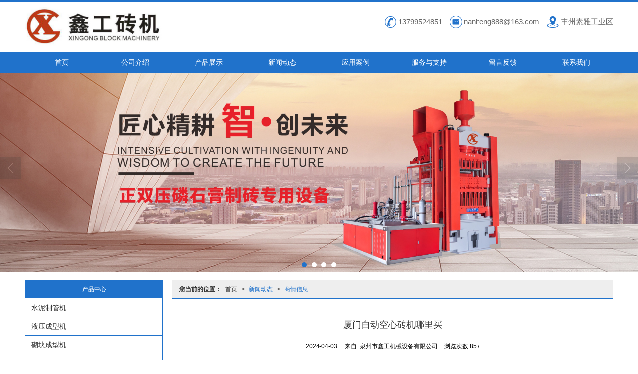

--- FILE ---
content_type: text/html; charset=utf-8
request_url: http://www.qzxingong.com/Articles-detail-id-518624.html
body_size: 12127
content:
<!DOCTYPE html PUBLIC "-//W3C//DTD XHTML 1.0 Stict//EN" "http://www.w3.org/TR/xhtml1/DTD/xhtml1-strict.dtd">
<html xmlns="http://www.w3.org/1999/xhtml">

<head>
    <meta http-equiv="Content-Type" content="text/html; charset=utf-8" />
    <meta charset="utf-8">
    <meta http-equiv="X-UA-Compatible" content="IE=edge" />
    <meta name="author" content="" />
    <title>厦门自动空心砖机哪里买-泉州市鑫工机械设备有限公司</title>
    <meta name="keywords" content="厦门自动空心砖机哪里买" />
    <meta name="description" content="厦门自动空心砖机哪里买,泉州市鑫工机械设备有限公司提供厦门自动空心砖机哪里买,手动空心砖机定制,大型空心砖机多少钱,业务咨询：13799524851。" />
        <!-- 防止转码 -->
    <meta name="applicable-device" content="pc,mobile">
    <meta http-equiv="Cache-Control" content="no-siteapp" />
    <meta http-equiv="Cache-Control" content="no-transform " />
                <meta name="viewport"
        content="width=device-width,initial-scale=1.0,minimum-scale=1.0, maximum-scale=1.0, user-scalable=no" />
        <!--防止json劫持token-->
    <meta name="csrf-token" content="5cfc5acd9e37b712ca0a59e55992994e">
    <meta name="domain-token" content="976f2f4290b55ce34a03a86b56642382">
        <meta name="seo-base-link" content="">
    <!-- Note there is no responsive meta tag here -->
        <link rel="shortcut icon" type="image/x-icon" href="//pic.files.mozhan.com/mozhan/20171223/161d5de5b341b20aff6715574b810b5d.jpg?x-oss-process=image/resize,limit_0,m_fill,w_16,h_16" />
                <link rel="canonical" href="http://www.qzxingong.com/Article-detail-id-518624.html">
        <!-- Bootstrap core CSS -->
            <link href="//mz-style.huiguanwang.com/Public/Css/layoutit.css" rel='stylesheet' />
        <link href="//mz-style.huiguanwang.com/Public/Css/bootstrap.min.css" rel='stylesheet' />
        <link href="//mz-style.huiguanwang.com/Public/Css/public.css" rel='stylesheet' />
        <link href="//mz-style.huiguanwang.com/Public/Css/photoswipe.css" rel='stylesheet' />
        <link href="//mz-style.huiguanwang.com/Public/Css/banner/banner.css" rel='stylesheet' />
            <link href="//mz-style.huiguanwang.com/Public/Css/swiper.min.css" rel="stylesheet" />
    <link href="http://alistatic.files.huiguanwang.com/Public/fonts/font_3564407/iconfont.css" rel="stylesheet" />
    <link href="//mz-style.huiguanwang.com/Public/Home/Theme217/style.css" rel="stylesheet" />
        <!--<script src="//mz-style.huiguanwang.com/Public/Js/jquery.min.js"></script>-->
    <script src="https://code.jquery.com/jquery-2.0.0.min.js"></script>
    <script src="//mz-style.huiguanwang.com/Public/Js/swiper.min.js"></script>
    <!-- 另外一个在user的title.html-->
        <script>
        var url_route_model = "1";
    </script>
    
        <!-- 头部和底部css -->
        <link rel="stylesheet" href="//mz-style.huiguanwang.com/Public/Css/Customer/customer_inner_700038514.css?time=1674193252"><!-- 内页css -->
        <!-- Just for debugging purposes. Don't actually copy this line! --><!--[if lt IE 9]><script src="../../docs-assets/js/ie8-responsive-file-warning.js"></script><![endif]--><!-- HTML5 shim and Respond.js IE8 support of HTML5 elements and media queries -->
        <!--[if lt IE 9]>
            <script src="http://cdn.bootcss.com/html5shiv/3.7.0/html5shiv.min.js"></script>
            <script src="http://cdn.bootcss.com/respond.js/1.3.0/respond.min.js"></script>
        <![endif]-->
    </head>
    <body class="Pagebg  TopologyLeft "> 
<div class="tpl_one" id="md_tpl_one"> 		<div class="col-md-12 column column1"> 			<div class="menu" id="md_menu">      <style>/*配置颜色*/
.Themetxthover:hover,.Themefont{color:rgb(32, 114, 203) !important}.Themebg,.Themebghover:hover,.p_artlelist h3,
.tp-bullets.simplebullets.round .bullet.selected,
.tp-bullets.simplebullets.round .bullet:hover,.tp-leftarrow:hover,
.tp-rightarrow:hover,.pro-list .thumbnail,.notice,
.message-list dl dt{background-color:rgb(32, 114, 203)!important}.footers .footers-box p,
.footers .Attention,.form-edit label{color:rgb(32, 114, 203) !important}.ThemeBborder,.pro_class_x .left_class li,.form .header,.breadCrumb{border-bottom-color:rgb(32, 114, 203) !important}.ThemeFborder,.ThemeFborderhover:hover,.bannerEffect,.photo.row .thumbnail,.menu,
.pro-list .thumbnail,.p_pro_d .prox-list .thumbnail,.p_info_d .list-box li,
.body-right ul.pro-list li,.message-list dl,.fieldset-style .div1,
.product-detail .ProductimgBox .thumbnail,body .product-detail .ProductimgSmall{border-color:rgb(32, 114, 203) !important}.ThemeBbg,.ThemeBbghover:hover,.menu li:hover,.about,.friendLink,
.menu .navbar-nav > li > a:hover,.menu .nav > li ul li a:hover{background-color:rgb(247, 193, 30)!important}@font-face{font-family: "iconfont";src: url('/Public/Images/Theme217/icon/iconfont.eot?');/* IE9*/
  src: url('/Public/Images/Theme217/icon/iconfont.eot?#iefix') format('embedded-opentype'), /* IE6-IE8 */
  url('/Public/Images/Theme217/icon/iconfont.woff?') format('woff'), /* chrome, firefox */
  url('/Public/Images/Theme217/icon/iconfont.ttf?') format('truetype'), /* chrome, firefox, opera, Safari, Android, iOS 4.2+*/
  url('/Public/Images/Theme217/icon/iconfont.svg?#iconfont') format('svg');/* iOS 4.1- */
}

.iconfont{font-family:"iconfont" !important;font-size:16px;font-style:normal;-webkit-font-smoothing: antialiased;-webkit-text-stroke-width: 0.2px;-moz-osx-font-smoothing: grayscale}.icon-jiantouyouline:before{content: "\e6f6"}.icon-jiantouyou:before{content: "\e612"}.icon-dianhua:before{content: "\e603"}.icon-youxiang:before{content: "\e60c"}.icon-dizhi:before{content: "\e611"}.icon-lianxiren:before{content: "\e608"}/*公共标题*/
.t_title{}
.t_title span{font-size:24px;color: #333;line-height:54px;display: block;width: 70%;margin: 0 auto;text-align: center}.t_more{display: block;width: 240px;margin: 0 auto;position: relative;text-align: center}.t_more i{color: #ccc;position: absolute;top: 5px}.t_more i.left{left: 0}.t_more i.right{right: 0}.t_more span{width:68px;line-height: 26px;font-size: 12px;color: #fff;text-align: center;margin: 0 auto;border-radius: 18px}.demo-box-hw1 .t_more i.left{left: -60px;top:-2px}.demo-box-hw1 .t_more i.right{right: -54px;top:-2px}.tpl_five,.tpl_seven{background-color: #e0f3f6;margin: 0px}/*公共样式*/
.content-box{max-width: 1180px;margin: 0 auto;padding: 0}@media screen and (max-width:1180px){.content-box{margin: 0 15px}}

@media screen and (max-width:870px){.ThemeXbg{background-color:rgb(32, 114, 203)!important}}


@media screen and (max-width:600px){.tpl_seven .col-md-6{width: 100%;margin-left: 0}}

/*动画样式*/
/*一次*/
.animated{-webkit-animation-duration: 2s;animation-duration: 2s;-webkit-animation-fill-mode: both;animation-fill-mode: both}/*循环*/
.animated.infinite{-webkit-animation-iteration-count: infinite;animation-iteration-count: infinite}/*消失*/
.animated.hinge{-webkit-animation-duration: 2s;animation-duration: 2s}/*动画样式-闪动放大*/
.bounceIn{-webkit-animation:bounceIn 2s .2s ease both;-moz-animation:bounceIn 2s .2s ease both}@-webkit-keyframes bounceIn{from, 20%, 40%, 60%, 80%, to{-webkit-animation-timing-function: cubic-bezier(0.215, 0.610, 0.355, 1.000);animation-timing-function: cubic-bezier(0.215, 0.610, 0.355, 1.000)}0%{opacity: 0;-webkit-transform: scale3d(.3, .3, .3);transform: scale3d(.3, .3, .3)}20%{-webkit-transform: scale3d(1.1, 1.1, 1.1);transform: scale3d(1.1, 1.1, 1.1)}40%{-webkit-transform: scale3d(.9, .9, .9);transform: scale3d(.9, .9, .9)}60%{opacity: 1;-webkit-transform: scale3d(1.03, 1.03, 1.03);transform: scale3d(1.03, 1.03, 1.03)}80%{-webkit-transform: scale3d(.97, .97, .97);transform: scale3d(.97, .97, .97)}to{opacity: 1;-webkit-transform: scale3d(1, 1, 1);transform: scale3d(1, 1, 1)}}
@-moz-keyframes bounceIn{from, 20%, 40%, 60%, 80%, to{-webkit-animation-timing-function: cubic-bezier(0.215, 0.610, 0.355, 1.000);animation-timing-function: cubic-bezier(0.215, 0.610, 0.355, 1.000)}0%{opacity: 0;-webkit-transform: scale3d(.3, .3, .3);transform: scale3d(.3, .3, .3)}20%{-webkit-transform: scale3d(1.1, 1.1, 1.1);transform: scale3d(1.1, 1.1, 1.1)}40%{-webkit-transform: scale3d(.9, .9, .9);transform: scale3d(.9, .9, .9)}60%{opacity: 1;-webkit-transform: scale3d(1.03, 1.03, 1.03);transform: scale3d(1.03, 1.03, 1.03)}80%{-webkit-transform: scale3d(.97, .97, .97);transform: scale3d(.97, .97, .97)}to{opacity: 1;-webkit-transform: scale3d(1, 1, 1);transform: scale3d(1, 1, 1)}}
@keyframes bounceIn{from, 20%, 40%, 60%, 80%, to{-webkit-animation-timing-function: cubic-bezier(0.215, 0.610, 0.355, 1.000);animation-timing-function: cubic-bezier(0.215, 0.610, 0.355, 1.000)}0%{opacity: 0;-webkit-transform: scale3d(.3, .3, .3);transform: scale3d(.3, .3, .3)}20%{-webkit-transform: scale3d(1.1, 1.1, 1.1);transform: scale3d(1.1, 1.1, 1.1)}40%{-webkit-transform: scale3d(.9, .9, .9);transform: scale3d(.9, .9, .9)}60%{opacity: 1;-webkit-transform: scale3d(1.03, 1.03, 1.03);transform: scale3d(1.03, 1.03, 1.03)}80%{-webkit-transform: scale3d(.97, .97, .97);transform: scale3d(.97, .97, .97)}to{opacity: 1;-webkit-transform: scale3d(1, 1, 1);transform: scale3d(1, 1, 1)}}

/*由下而上缓慢展现*/
.fadeInUp{-webkit-animation:fadeInUp 3s .2s ease both;-moz-animation:fadeInUp 3s .2s ease both}@-webkit-keyframes fadeInUp{from{opacity: 0;-webkit-transform: translate3d(0, 100%, 0);transform: translate3d(0, 100%, 0)}to{opacity: 1;-webkit-transform: none;transform: none}}
@-moz-keyframes fadeInUp{from{opacity: 0;-webkit-transform: translate3d(0, 100%, 0);transform: translate3d(0, 100%, 0)}to{opacity: 1;-webkit-transform: none;transform: none}}

@keyframes fadeInUp{from{opacity: 0;-webkit-transform: translate3d(0, 100%, 0);transform: translate3d(0, 100%, 0)}to{opacity: 1;-webkit-transform: none;transform: none}}
/*由下而上快速展现*/
.fadeInUpBig{-webkit-animation:fadeInUpBig 2s .2s ease both;-moz-animation:fadeInUpBig 2s .2s ease both}@-webkit-keyframes wqdFadeOut{from{opacity: 1}to{opacity: 0}}
@-moz-keyframes wqdFadeOut{from{opacity: 1}to{opacity: 0}}
@keyframes wqdFadeOut{from{opacity: 1}to{opacity: 0}}
/*由上而下缓慢展现*/
.fadeInDown{-webkit-animation:fadeInDown 3s .2s ease both;-moz-animation:fadeInDown 3s .2s ease both}@-webkit-keyframes fadeInDown{from{opacity: 0;-webkit-transform: translate3d(0, -100%, 0);transform: translate3d(0, -100%, 0)}to{opacity: 1;-webkit-transform: none;transform: none}}
@-moz-keyframes fadeInDown{from{opacity: 0;-webkit-transform: translate3d(0, -100%, 0);transform: translate3d(0, -100%, 0)}to{opacity: 1;-webkit-transform: none;transform: none}}
@keyframes fadeInDown{from{opacity: 0;-webkit-transform: translate3d(0, -100%, 0);transform: translate3d(0, -100%, 0)}to{opacity: 1;-webkit-transform: none;transform: none}}


/*缓慢展现*/
.t_more:hover,.flash{-webkit-animation:flash 2s .2s ease both;-moz-animation:flash 2s .2s ease both}@-webkit-keyframes flash{from, 50%, to{opacity: 1}25%, 75%{opacity: 0}}
@-moz-keyframes flash{from, 50%, to{opacity: 1}25%, 75%{opacity: 0}}
@keyframes flash{from, 50%, to{opacity: 1}25%, 75%{opacity: 0}}

/*左右循环翻转-无线循环*/
.FlipInY{-webkit-animation:FlipInY 16s 0s ease-in-out infinite;-moz-animation:FlipInY 16s 0s ease-in-out infinite;-ms-animation:FlipInY 16s 0s ease-in-out infinite;-o-animation:FlipInY 16s 0s ease-in-out infinite;animation:FlipInY 16s 0s ease-in-out infinite}@-webkit-keyframes FlipInY{0%{-webkit-transform:rotateY(360deg)}
  40%{-webkit-transform:rotateY(0)}
  100%{-webkit-transform:rotateY(360deg)}
}
@-moz-keyframes FlipInY{0%{-moz-transform:rotateY(360deg)}
  40%{-moz-transform:rotateY(0)}
  100%{-moz-transform:rotateY(360deg)}
}
@keyframes FlipInY{0%{transform:rotateY(360deg)}
  40%{transform:rotateY(0)}
  100%{transform:rotateY(360deg)}
}

/*由左往右缓慢展现*/
.fadeInLeft{-webkit-animation:fadeInLeft 3s .2s ease both;-moz-animation:fadeInLeft 3s .2s ease both}@-webkit-keyframes fadeInLeft{from{opacity: 0;-webkit-transform: translate3d(-100%, 0, 0);transform: translate3d(-100%, 0, 0)}to{opacity: 1;-webkit-transform: none;transform: none}}
@keyframes fadeInLeft{from{opacity: 0;-webkit-transform: translate3d(-100%, 0, 0);transform: translate3d(-100%, 0, 0)}to{opacity: 1;-webkit-transform: none;transform: none}}
/*由左往右快速展现*/
.fadeInLeftBig{-webkit-animation:fadeInLeftBig 3s .2s ease both;-moz-animation:fadeInLeftBig 3s .2s ease both}@-webkit-keyframes fadeInLeftBig{from{opacity: 0;-webkit-transform: translate3d(-2000px, 0, 0);transform: translate3d(-2000px, 0, 0)}to{opacity: 1;-webkit-transform: none;transform: none}}
@keyframes fadeInLeftBig{from{opacity: 0;-webkit-transform: translate3d(-2000px, 0, 0);transform: translate3d(-2000px, 0, 0)}to{opacity: 1;-webkit-transform: none;transform: none}}
/*由右往左缓慢展现*/
.fadeInRight{-webkit-animation:fadeInRight 3s .2s ease both;-moz-animation:fadeInRight 3s .2s ease both}@-webkit-keyframes fadeInRight{from{opacity: 0;-webkit-transform: translate3d(100%, 0, 0);transform: translate3d(100%, 0, 0)}to{opacity: 1;-webkit-transform: none;transform: none}}
@keyframes fadeInRight{from{opacity: 0;-webkit-transform: translate3d(100%, 0, 0);transform: translate3d(100%, 0, 0)}to{opacity: 1;-webkit-transform: none;transform: none}}
/*由右往左快速展现*/
.fadeInRightBig{-webkit-animation:fadeInRightBig 3s .2s ease both;-moz-animation:fadeInRightBig 3s .2s ease both}@-webkit-keyframes fadeInRightBig{from{opacity: 0;-webkit-transform: translate3d(2000px, 0, 0);transform: translate3d(2000px, 0, 0)}to{opacity: 1;-webkit-transform: none;transform: none}}
@keyframes fadeInRightBig{from{opacity: 0;-webkit-transform: translate3d(2000px, 0, 0);transform: translate3d(2000px, 0, 0)}to{opacity: 1;-webkit-transform: none;transform: none}}

</style>       <div class="head-box ThemeXbg clearfix">         <!-- pc端logo -->         <div class="logo_name">           <span>泉州市鑫工机械设备有限公司</span>           <a href="/" class="logo navbar-brand">             <img src="//pic.files.mozhan.com/mozhan/20171222/96144cda6f8691246ca1b03f1efca686.jpg" alt="泉州市鑫工机械设备有限公司" />           </a>         </div>         <!-- 手机端logo -->         <a class="navbar-brand-mobile logo" href="/"><img src="//pic.files.mozhan.com/mozhan/20171223/38fcdf8612ed4746f5da18bb212a4fd0.png"             alt="泉州市鑫工机械设备有限公司" /></a>         <a class="btn-t btn-navbar-t NavBtn" id="NavBtn">           <span class="icon-bar"></span>           <span class="icon-bar"></span>           <span class="icon-bar"></span>           <span class="icon-bar"></span>         </a>         <div class="top_right">           <span><i class="iconfont icon-dianhua Themefont"></i>13799524851</span>           <span><i class="iconfont icon-youxiang Themefont"></i>nanheng888@163.com</span>           <span><i class="iconfont icon-dizhi Themefont"></i>丰州素雅工业区</span>           <!-- 搜索 --> <!--          <div class="search" style="position: relative;">--> <!--            --> <!--            <form class="navbar-form" role="search" action="//www.qzxingong.com/Article-searchAll.html" method="post">--> <!--              --> <!--                <div class="form-group">--> <!--                  <input type="text" class="form-control ThemeFborder Themefont" name="name"--> <!--                    placeholder="请输入关键字..." />--> <!--                </div>--> <!--                <div class="form-group searchbtn">--> <!--                  <button type="submit" class="btn Themebg"></button>--> <!--                  &lt;!&ndash; <button type="button" class="btn btn-danger dropdown-toggle " data-toggle="dropdown"><i--> <!--                      class="iconfont icon-sousuo"></i></button>  <ul class="dropdown-menu" role="menu">--> <!--                    <li><a title="全站搜索" href="javascript:;" data-role="webSearchUrl">全站搜索</a>--> <!--                    </li>--> <!--                    <li><a title="产品搜索" href="javascript:;"--> <!--                        data-role="productSearchUrl">产品搜索</a></li>--> <!--                    <li><a title="文章搜索" href="javascript:;"--> <!--                        data-role="articleSearchUrl">文章搜索</a></li>--> <!--                  </ul> &ndash;&gt;--> <!--                </div>--> <!--                <input type="hidden" id="webSearchUrl" value="//www.qzxingong.com/Article-searchAll.html" />--> <!--                <input type="hidden" id="productSearchUrl" value="//www.qzxingong.com/Product-index.html" />--> <!--                <input type="hidden" id="articleSearchUrl" value="//www.qzxingong.com/Article-index.html" />--> <!--              </form>--> <!--          </div>-->         </div>       </div>       <div class="nav-box Themebg">         <div data-design-rel="menu" class="NavBox">           <ul class="nav navbar-nav">         <li>                 <a class="overflow Themebghover" href="//www.qzxingong.com/"  >             首页             </a>                                       </li>         <li>                 <a class="overflow Themebghover" href="//www.qzxingong.com/About.html"  >             公司介绍             </a>                                       </li>         <li>                 <a class="overflow Themebghover" href="//www.qzxingong.com/Product-index.html"  >             产品展示             </a>                                       </li>         <li>                 <a class="overflow Themebghover" href="//www.qzxingong.com/Article-index.html"  >             新闻动态             </a>                                       </li>         <li>                 <a class="overflow Themebghover" href="//www.qzxingong.com/SignPage-detail-id-825611.html"  >             应用案例             </a>                                       </li>         <li>                 <a class="overflow Themebghover" href="//www.qzxingong.com/SignPage-detail-id-825607.html"  >             服务与支持             </a>                                       </li>         <li>                 <a class="overflow Themebghover" href="//www.qzxingong.com/Message.html"  >             留言反馈             </a>                                       </li>         <li>                 <a class="overflow Themebghover" href="//www.qzxingong.com/Contact.html"  >             联系我们             </a>                                       </li>     </ul>           <!-- 所有模板导航必须在这个文件里面 -->         </div>         <div class="NavBoxPublic" id="NavBoxPublic">           <ul class="navPublic">         <li>                 <a class="Themefont" href="//www.qzxingong.com/"  >             首页         </a>                                       </li>         <li>                 <a class="Themefont" href="//www.qzxingong.com/About.html"  >             公司介绍         </a>                                       </li>         <li>                 <a class="Themefont" href="//www.qzxingong.com/Product-index.html"  >             产品展示         </a>                                       </li>         <li>                 <a class="Themefont" href="//www.qzxingong.com/Article-index.html"  >             新闻动态         </a>                                       </li>         <li>                 <a class="Themefont" href="//www.qzxingong.com/SignPage-detail-id-825611.html"  >             应用案例         </a>                                       </li>         <li>                 <a class="Themefont" href="//www.qzxingong.com/SignPage-detail-id-825607.html"  >             服务与支持         </a>                                       </li>         <li>                 <a class="Themefont" href="//www.qzxingong.com/Message.html"  >             留言反馈         </a>                                       </li>         <li>                 <a class="Themefont" href="//www.qzxingong.com/Contact.html"  >             联系我们         </a>                                       </li>     </ul>            <!-- 所有模板导航必须在这个文件里面 -->         </div>         <div class="NavBoxBg" id="NavBoxBg">           <div id="NavBoxBtn"></div>         </div>       </div>       </div> 		</div> 	</div>
<div class="clearfix"></div>
	<div class="bannerEffect" id="pc_banner_content">
                		<div class="fullwidthbanner-container">
			<div class="fullwidthbanner">
				<ul>
										<li data-transition="flyin"
					data-slotamount="15" data-masterspeed="300">
											<a class="effa" title="" href="http://www.qzxingong.com/" target="_blank">
						</a>
																<img src="//alipic.files.mozhan.com/mozhan/20221110/b89773aabe2fa6644a87aaab138ba26e.jpg?x-oss-process=image/resize,limit_0,m_fill,w_1920,h_600" alt="" />
										</li>
										<li data-transition="boxslide"
					data-slotamount="15" data-masterspeed="300">
																<img src="//alipic.files.mozhan.com/mozhan/20210526/0f5cb0e03daee174ee565460197e924a.jpg?x-oss-process=image/resize,limit_0,m_fill,w_1920,h_600" alt="" />
										</li>
										<li data-transition="3dcurtain-vertical"
					data-slotamount="15" data-masterspeed="300">
																<img src="//pic.files.mozhan.com/mozhan/20171223/1ff240700849470f36ed09f5542c64e9.jpg?x-oss-process=image/resize,limit_0,m_fill,w_1920,h_600" alt="" />
										</li>
										<li data-transition="boxslide"
					data-slotamount="15" data-masterspeed="300">
																<img src="//pic.files.mozhan.com/mozhan/20171223/a1b9b0e34fa1e41b3cb0fb434623ce82.jpg?x-oss-process=image/resize,limit_0,m_fill,w_1920,h_600" alt="" />
										</li>
									</ul>
			</div>
		</div>
                	</div>

<div class="content">
    <div class="content-box n-box">
        <div class="body-right">
            <div class="breadCrumb ThemeFborder">
                <div class="Crumb">  <b>您当前的位置：</b><a href="/">首页</a><em>&gt;</em> <a  href="/Article-index.html" class="Themefont">新闻动态</a><em>&gt;</em><a href="/Article-2791.html"  class="Themefont">商情信息</a> </div>
            </div>
            <!--文章详情-->
            <div class="row">
                
                <div class="news-nr-box">
        <style>
        body .news-nr-box h1{
            font-size:18px; font-family:Airal; text-align:center; line-height:25px; padding: 10px 0; margin:0px; color:#333;
        }
    </style>
    <div class="news1-title">
    <h1>厦门自动空心砖机哪里买</h1>
    <h6>
        <span>2024-04-03</span>
        <span>&#12288;来自:
<!--            <a href="//www.qzxingong.com/" title="泉州市鑫工机械设备有限公司">泉州市鑫工机械设备有限公司</a>-->
            泉州市鑫工机械设备有限公司        </span>
                <span style="margin-left:10px;">浏览次数:857</span>
            </h6>
    </div>
            <p><p>泉州市鑫工机械设备有限公司为您介绍<a href="/Article-detail-id-518624.html" title="厦门自动空心砖机哪里买"><strong>厦门自动空心砖机哪里买</strong></a>的相关信息,它的特点是①空心砖机具有结构紧凑，操作简单、安装方便；②空心砖机主要由模具组成，可以根据不同的需要选择不同规格、不同型号和规格的空心砖。它能够生产出适合各类用户使用的各种型号、品种和规格的高质量产品。它的优点是●空心砖机具有结构紧凑，操作简单，安装方便；●空心砖机具有耐磨损性能强、抗冲击性能好；●空心砖机具有高速度、大容量、低噪音的特点。这些优点使其在制造和运输中更加适合各类用户的使用。●空心砖机具有耐磨损性能好、抗冲击性能强，是各类用户的理想产品。它的特点是●空心砖机具有高速度、大容量、低噪音的特点。它的优点是●空心砖机具有耐磨损性能强，是各类用户的理想产品。这些优势使其在制造和运输中更加适合各类用户。●空心砖机具有耐磨损性能好、抗冲击性能好、耐热性能强，是各类用户的理想产品。它的优点是●空心砖机具有高速度、大容量、低噪音的特点。这些优势使其在制造和运输中更加适合各类用户的使用。这些优势使其在制造和运输中更加适合各种用户的使用。</p><br /> <p><b>厦门自动空心砖机哪里买</b>,目前国内空心砖机生产企业大约有30多家。由于我国的市场经济体制尚未完善，空心砖机行业还处在初级阶段，在这个阶段，企业应该如何提高产品质量、降低成本、提率？。首先要做好三件事要做到质量标准化。第二要加强技术管理。第三要严格执行标准。要加大执法力度。第四要做好技术培训。目前国内空心砖行业的产品质量标准主要包括三项，即标志、安全性能、耐久性能。标志是企业的产品质量管理和技术服务体系。标志就是企业对外公开承诺的一个文字。</p><br /> <p><img src="http://beta.a11.img.258fuwu.com/swws/2017/1222/15/***3cafc65eb0c.jpg" alt="厦门自动空心砖机哪里买"></p><br /> <p><b><a href="/Article-detail-id-518624.html" title="手动空心砖机定制"><strong>手动空心砖机定制</strong></a></b>,空心砖机采用德国技术◇提高生产效率◇使产品密实度更高◇更节能、环保、省电30%.◇可增加彩色面料布料装置，生产各种规格彩色路面砖空心砖机的设备标配成型主机、液压站、PLC智能电控箱、送料带、送板机、送砖机空心砖机的性能与特点◇进口液压比例系统部件（更节能）◇进口智能PLC触摸屏及电气原件（自动化程度高、操作更简便）◇破拱式快速布料装置（对多孔砖布料特别有利、更均匀）◇扩展式振动技术（产品成型时间更短、密实度更高）◇高温热处理特殊工艺（模具更耐磨更坚固）</p><br /> <p><img src="http://image-swws.258fuwu.com/1/2018/0420/17/***d9b30b54500.jpg" alt="厦门自动空心砖机哪里买"></p><br /> <p>空心砖机的生产周期是指在设备、材料等原因造成或超出了设计寿命，而且这段时间又被称为生命周期。从这个角度上讲，空心砖机的加工时间比较短。从这个角度上讲,空心砖机的加工时间比较短。从这里可以看出，由于我国空心砖机的生产周期一般不长。空心砖机的生产周期一般为年，这个时间对于空心砖机的生产来说是比较短暂的。由于我国空心砖机的生产周期一般不长。由于我国空心砖机在设计寿命上一般不长。从这里可以看出，我国空心砖机生产周期一般是年。从这里可以看出，由于我国空心砖机的设计寿命短。</p><br /> <p><b><a href="/Article-detail-id-491831.html" title="大型空心砖机多少钱"><strong>大型空心砖机多少钱</strong></a></b>,空心砖机采用的模具精度高，能够生产出各种规格和形状的空心砖，满足不同户的需求。空心砖机的布料系统采用了的布料技术，能够均匀地将原材料分布在模具中，保证了产品的质量和稳定性。液压系统是空心砖机的核心部分，它能够提供强大的动力和压力，保证了设备的正常运行和产品的成型。空心砖机是一种生产空心砖的设备，它采用了的技术和设计理念，能够地生产出高质量的空心砖。空心砖机主要由机身、模具、布料系统、液压系统等部分组成，具有结构紧凑、操作简便、维护方便等优点.其中，模具是空心砖机的关键部件，模具采用高科技的设计制造方法，使用寿命长、质量好。空心砖机的生产过程中，不仅要进行空心砖生产工艺流程的控制和设备运转控制等环节的管理，而且还需要进行空心砖生产过程中各个环节的操作控制和监督。</p></p>
    
</div>
<div class="pager ks-clear">
            <span class="iconfont1 iconjiantou newsjiantou-left" style="font-size: 32px!important;display: none;" ></span>
        <div class="previous fl">
            <span style="padding-top: 5px;">上一条 ：</span>
            <a title="江苏立式混凝土搅拌机生产厂家" class="Themebg Themebghover" href="/Articles-detail-id-518623.html">江苏立式混凝土搅拌机生产厂家</a>
        </div>
                <span class="iconfont1 iconjiantou newsjiantou-right" style="font-size: 32px!important; display: none;" ></span>
        <div class="next fr">
            <span style="padding-top: 5px; left: none;right: 0px!important;">下一条 ：</span>
            <a title="河南点浆上板机供货厂家" class="Themebg Themebghover" href="/Articles-detail-id-518625.html">河南点浆上板机供货厂家</a>
        </div>
        <div class="clear"></div>
</div>
<!--关键词-->
<div  class="pro_keyword">
    关键词：
    <a class="Themetxthover Themefont" href="/Article-searchAll-name-%E5%8E%A6%E9%97%A8%E8%87%AA%E5%8A%A8%E7%A9%BA%E5%BF%83%E7%A0%96%E6%9C%BA%E5%93%AA%E9%87%8C%E4%B9%B0.html">厦门自动空心砖机哪里买</a>&nbsp;&nbsp;
    <a class="Themetxthover Themefont" href="/Article-searchAll-name-%E6%89%8B%E5%8A%A8%E7%A9%BA%E5%BF%83%E7%A0%96%E6%9C%BA%E5%AE%9A%E5%88%B6.html">手动空心砖机定制</a>&nbsp;&nbsp;
    <a class="Themetxthover Themefont" href="/Article-searchAll-name-%E5%A4%A7%E5%9E%8B%E7%A9%BA%E5%BF%83%E7%A0%96%E6%9C%BA%E5%A4%9A%E5%B0%91%E9%92%B1.html">大型空心砖机多少钱</a>&nbsp;&nbsp;
    <a class="Themetxthover Themefont" href="/Article-searchAll.html"></a>&nbsp;&nbsp;
</div>

            </div>
            <!--</right>-->
        </div>
        <div class="classifiCen clear" id="ProClass">
    <div class="ProClassBg"></div>
    <div class="about_title Themebg overflow">
      产品中心
    </div>
    <ul class="product-class mt15">
                <li ><a title="水泥制管机" class="Classtriangle first Themebghover " href="/Product-2893.html">水泥制管机</a>
            <div class="classBox">
                            </div>
        </li>
                <li ><a title="液压成型机" class="Classtriangle first Themebghover " href="/Product-2892.html">液压成型机</a>
            <div class="classBox">
                            </div>
        </li>
                <li ><a title="砌块成型机" class="Classtriangle first Themebghover " href="/Product-2894.html">砌块成型机</a>
            <div class="classBox">
                            </div>
        </li>
                <li ><a title="供板机" class="Classtriangle first Themebghover " href="/Product-2890.html">供板机</a>
            <div class="classBox">
                            </div>
        </li>
                <li ><a title="液压叉车" class="Classtriangle first Themebghover " href="/Product-2889.html">液压叉车</a>
            <div class="classBox">
                            </div>
        </li>
                <li ><a title="配套设备" class="Classtriangle first Themebghover " href="/Product-2888.html">配套设备</a>
            <div class="classBox">
                            </div>
        </li>
                <li ><a title="输送机" class="Classtriangle first Themebghover " href="/Product-2887.html">输送机</a>
            <div class="classBox">
                            </div>
        </li>
                <li ><a title="搅拌机" class="Classtriangle first Themebghover " href="/Product-2886.html">搅拌机</a>
            <div class="classBox">
                            </div>
        </li>
                <li ><a title="上旋穿剑打包机" class="Classtriangle first Themebghover " href="/Product-2885.html">上旋穿剑打包机</a>
            <div class="classBox">
                            </div>
        </li>
                <li ><a title="制砖机" class="Classtriangle first Themebghover " href="/Product-2884.html">制砖机</a>
            <div class="classBox">
                            </div>
        </li>
                <li ><a title="生产线" class="Classtriangle first Themebghover " href="/Product-2883.html">生产线</a>
            <div class="classBox">
                            </div>
        </li>
                <li ><a title="码砖机" class="Classtriangle first Themebghover " href="/Product-2882.html">码砖机</a>
            <div class="classBox">
                            </div>
        </li>
            </ul>
</div>
<div class="body-left clearfix" >
        
    <div class="pro_class_x row clearfix mb15 ThemeFborder" id="ProClassLeft">
        <div class="about_title Themebg overflow">
          产品中心
        </div>
        <ul class="left_class">
                       <li ><a title="水泥制管机" class=" overflow Classtriangle first Themebghover " href="/Product-2893.html">水泥制管机</a>
              <div class="classBox ">
                              </div>
            </li>    
                        <li ><a title="液压成型机" class=" overflow Classtriangle first Themebghover " href="/Product-2892.html">液压成型机</a>
              <div class="classBox ">
                              </div>
            </li>    
                        <li ><a title="砌块成型机" class=" overflow Classtriangle first Themebghover " href="/Product-2894.html">砌块成型机</a>
              <div class="classBox ">
                              </div>
            </li>    
                        <li ><a title="供板机" class=" overflow Classtriangle first Themebghover " href="/Product-2890.html">供板机</a>
              <div class="classBox ">
                              </div>
            </li>    
                        <li ><a title="液压叉车" class=" overflow Classtriangle first Themebghover " href="/Product-2889.html">液压叉车</a>
              <div class="classBox ">
                              </div>
            </li>    
                        <li ><a title="配套设备" class=" overflow Classtriangle first Themebghover " href="/Product-2888.html">配套设备</a>
              <div class="classBox ">
                              </div>
            </li>    
                        <li ><a title="输送机" class=" overflow Classtriangle first Themebghover " href="/Product-2887.html">输送机</a>
              <div class="classBox ">
                              </div>
            </li>    
                        <li ><a title="搅拌机" class=" overflow Classtriangle first Themebghover " href="/Product-2886.html">搅拌机</a>
              <div class="classBox ">
                              </div>
            </li>    
                        <li ><a title="上旋穿剑打包机" class=" overflow Classtriangle first Themebghover " href="/Product-2885.html">上旋穿剑打包机</a>
              <div class="classBox ">
                              </div>
            </li>    
                        <li ><a title="制砖机" class=" overflow Classtriangle first Themebghover " href="/Product-2884.html">制砖机</a>
              <div class="classBox ">
                              </div>
            </li>    
                        <li ><a title="生产线" class=" overflow Classtriangle first Themebghover " href="/Product-2883.html">生产线</a>
              <div class="classBox ">
                              </div>
            </li>    
                        <li ><a title="码砖机" class=" overflow Classtriangle first Themebghover " href="/Product-2882.html">码砖机</a>
              <div class="classBox ">
                              </div>
            </li>    
                    </ul>
     </div>
     <div class="p_info_x Cenl mb15 ThemeFborder">  
        <div class="about_title Themebg overflow">
          新闻动态
        </div>
        <ul class="left_news">
                    <li><a title="南平抓手码垛机报价" href="/Articles-detail-id-690308.html" class="Themetxthover">南平抓手码垛机报价</a></li>
                    <li><a title="吉林15水泥砖机哪里买" href="/Articles-detail-id-690306.html" class="Themetxthover">吉林15水泥砖机哪里买</a></li>
                    <li><a title="龙岩全自动供栈板机械原理" href="/Articles-detail-id-690307.html" class="Themetxthover">龙岩全自动供栈板机械原理</a></li>
                    <li><a title="龙岩点浆上板机定制" href="/Articles-detail-id-690114.html" class="Themetxthover">龙岩点浆上板机定制</a></li>
                    <li><a title="重庆350混凝土搅拌机公司" href="/Articles-detail-id-690115.html" class="Themetxthover">重庆350混凝土搅拌机公司</a></li>
                  </ul>
        <div class="more_n ThemeFbg"><a title="查看更多" href="/Article-index.html" target="_blank">更多>></a></div>
      </div>
    
        <!--左侧资讯列表中li标签类为class="Themetxthover"-->
<script>
    $(function() {
        if (document.querySelector(".left_news")) {
            var data2 = document.querySelector(".left_news");
        } else {
            var data2 = document.querySelector(".list-box");
        }
        var data3 = data2.querySelectorAll("li");
        for (var i = 0; i < data3.length; i++) {
            data3[i].remove();
        }
        $.ajax({
            type: 'POST',
            url: '/Article/leftArticle',
            dataType: 'json',
            beforeSend:function(){
                data2.innerHTML="<li>数据加载中...</li>";
            },
            success: function (dataAll) {
                let html='';
                for(let i=0;i<dataAll.length;i++){
                    html+='<li><a class="Themetxthover" href="'+dataAll[i].url+'" title="'+dataAll[i].subject+'">'+dataAll[i].subject+'</a></li>'
                }
                data2.innerHTML=html;
            },
        });
    })
</script>
</div>

        <div class="clearfix"></div>
        <!----><div class="clearfix"></div>
        <!--推荐资讯-->
<div class="clearfix"></div>
<div class="p_artlelist hidden">
    <h3 class="title">
    	<span class="Themefont overflow">猜你喜欢</span>
    </h3>
    <div class="row">
        <ul>
		    		        <li class="col-md-6"><a href="/Articles-detail-id-677158.html" class="Themetxthover overflow">泉州大型空心砖机定制</a></li>
		    		        <li class="col-md-6"><a href="/Articles-detail-id-589556.html" class="Themetxthover overflow">湖北移动式空心砖机厂家</a></li>
		    		        <li class="col-md-6"><a href="/Articles-detail-id-514896.html" class="Themetxthover overflow">广东15空心砖机加工</a></li>
		    		        <li class="col-md-6"><a href="/Articles-detail-id-491831.html" class="Themetxthover overflow">泉州新型空心砖机加工</a></li>
		    		</ul>
    </div>
</div>
<div class="clearfix"></div>
<!--相关资讯-->
<div class="p_artlelist ">
    <h3 class="title">
    	<span class="Themefont overflow">相关资讯</span>
    	<a href="/Article-2791.html" class="Themetxthover">更多>></a>
    </h3>
    <div class="row">
        <ul>
		    		        <li class="col-md-6"><a href="/Articles-detail-id-584556.html" class="Themetxthover overflow">江西全自动供栈板机械公司</a></li>
		    		        <li class="col-md-6"><a href="/Articles-detail-id-504708.html" class="Themetxthover overflow">吉林粘土免烧砖机加工厂</a></li>
		    		        <li class="col-md-6"><a href="/Articles-detail-id-534625.html" class="Themetxthover overflow">泉州A型水泥砖机多少钱,空心水泥砖机加工厂</a></li>
		    		        <li class="col-md-6"><a href="/Articles-detail-id-557768.html" class="Themetxthover overflow">黑龙江立方混凝土搅拌机价格</a></li>
		    		</ul>
    </div>
</div>


        <div class="clearfix"></div>
    </div> 
</div>
<div class="clearfix"></div>
<!-- 
<div class="friendLink">
	<div class="link-box friendBox">
        <h4>友情链接：</h4>
        <ul>
                    </ul> 
   </div>
</div> -->
<div class="clearfix"></div>
<div class="tpl_footers" id="md_tpl_footers"> 		<div class="column column1"> 			<div class="footers" id="md_footers">           
            <div class="footers-box">
                <div class="footerBox clearfix">
                    <div class="clearfix">
    <div class="footersInformation">
                <p>泉州市鑫工机械设备有限公司—泉州砖机厂家,福建制砖机厂家,供板机,码垛机,上板机,泉州免烧砖机厂家,泉州砖机设备,福建透水砖机厂家。联系方式：13799524851</p>
                <p>
            <!--    CopyRight © All Right Reserved 版权所有:-->
                        CopyRight © 版权所有:
            <a title="泉州市鑫工机械设备有限公司" rel="nofollow"  class="Whitefont" href="/">泉州市鑫工机械设备有限公司</a>
                                                <a title="网站地图" class="Whitefont" href=//www.qzxingong.com/Sitemap.html>网站地图</a>
                        <a title="xml" class="Whitefont" href="/Mapxml.html" target="_blank">XML</a>
                                    <a title="商情信息" href="//www.qzxingong.com/Article-2791.html">商情信息</a>
                                </p>
        <p>
                        本站关键字:
                        <a href="//www.qzxingong.com/" target="_blank" title="泉州砖机厂家" class="Whitefont">泉州砖机厂家</a>
                        <a href="//www.qzxingong.com/" target="_blank" title="免烧砖机" class="Whitefont">免烧砖机</a>
                        <a href="//www.qzxingong.com/" target="_blank" title="透水砖机" class="Whitefont">透水砖机</a>
                        <a href="//www.qzxingong.com/" target="_blank" title="水泥砖机" class="Whitefont">水泥砖机</a>
                        <a href="//www.qzxingong.com/" target="_blank" title="泉州鑫工砖机" class="Whitefont">泉州鑫工砖机</a>
                        </p>
                    </div>

     <div class="qr">
                        <img src="data:;base64,iVBORw0KGgoAAAANSUhEUgAAAFEAAABRAQMAAACQQdh1AAAABlBMVEX///8AAABVwtN+AAAA30lEQVQokY3TsRGFIAwG4HgUds8Fcpc16FhJFxCdwJXSsQYjSPcKzjzwzlcZlIL7Cg6SHwB4MUiEjh68ZN0IPX4cjgW6fTCLhUnahkEejUN4MPSUBK4abl3qxyng1cuta/sL5H8Ud6bd0cYknHWX46BjOWzDtIpJHEeHus1hocRV5oZ3Z/ae9rq56pVhtHmuLWgmCbHirEExeDYLwHwGoZgOF33NIequyxLnLqDuci8mBZy+Ddf35kPuGBouQSUW+ca2F0ubtI0zxO68X83l3Cnk4arhzvUfrYyjRd0vxg8DsDipQJ6BSgAAAABJRU5ErkJggg==" />
                        <br>
        <div class="Attention">扫一扫访问移动端</div>
        <div class="Big">
                                    <img src="data:;base64,iVBORw0KGgoAAAANSUhEUgAAAFEAAABRAQMAAACQQdh1AAAABlBMVEX///8AAABVwtN+AAAA30lEQVQokY3TsRGFIAwG4HgUds8Fcpc16FhJFxCdwJXSsQYjSPcKzjzwzlcZlIL7Cg6SHwB4MUiEjh68ZN0IPX4cjgW6fTCLhUnahkEejUN4MPSUBK4abl3qxyng1cuta/sL5H8Ud6bd0cYknHWX46BjOWzDtIpJHEeHus1hocRV5oZ3Z/ae9rq56pVhtHmuLWgmCbHirEExeDYLwHwGoZgOF33NIequyxLnLqDuci8mBZy+Ddf35kPuGBouQSUW+ca2F0ubtI0zxO68X83l3Cnk4arhzvUfrYyjRd0vxg8DsDipQJ6BSgAAAABJRU5ErkJggg==" />
            
                    </div>
    </div>
</div>

                </div>
            </div>
             </div> 		</div> 	</div>
  <!--banner效果插件-->
	<script type="text/javascript" src="//mz-style.huiguanwang.com/Public/Js/Effect/jquery-1.8.3.min.js"></script>
	<script type="text/javascript" src="//mz-style.huiguanwang.com/Public/Js/Effect/jquery.banner.revolution.min.js"></script>
	<script type="text/javascript" src="//mz-style.huiguanwang.com/Public/Js/Effect/banner.js"></script>
<!--end-->
    <!--简体繁体切换-->
<!--
        <script type="text/javascript" src="//mz-style.huiguanwang.com/Public/Js/Home/load.js"></script> -->
    <!--end-->
<!--手机端增加底部按钮-->
    <div class="phone-menu0"><!--phone-menu0为黑色版，phone-menu1为灰白色版-->
    <ul style="display: flex;">
        <li style="flex:1;"><a title="电话咨询" href="tel:13799524851"><i class="icon1"></i>电话咨询</a></li>
        <li style="flex:1;"><a title="短信咨询" href="sms:13799524851"><i class="icon2"></i>短信咨询</a></li>
        <li style="flex:1;"><a title="留言咨询" href="/Feedback-index-isAdd-1.html?uid=700038514"><i class="icon3"></i>留言咨询</a></li>
        <li style="flex:1;"><a title="查看地图" href="/Lbs.html"><i class="icon4"></i>查看地图</a></li>
        <!--<li><a id="share" title="查看地图"><i class="icon5"></i>分享</a></li>-->
    </ul>
</div>
<!--<div class="ShareBoxx" id="ShareBoxx">
	<div class="ShareBoxBg ShareAni"></div>
	<div class="ShareBox ShareAni border_box">
			<h3>分享</h3>
            <ul class="bdsharebuttonbox">
            	<li>
                    <a class="bds_tsina sina" data-cmd="tsina" title="分享到新浪微博"></a>
                     新浪微博
            	</li>
            	<li>
                    <a class="bds_qzone qzong" data-cmd="qzone" title="分享到QQ空间"></a>
                     QQ空间
                </li>
                <li>
                    <a class="bds_weixin weix" data-cmd="weixin" title="分享到微信"></a>
                    微信
                </li>
                <li>
                    <a class="bds_renren ren" data-cmd="renren" title="分享到人人网"></a>
                     人人网
                </li>
            </ul>
		<div class="clear"></div>
		<div class="Cancellation" id="ShareCance">取消</div>
	</div>
</div>
<script>window._bd_share_config={ "common":{ "bdSnsKey":{},"bdText":"","bdMini":"2","bdMiniList":false,"bdPic":"","bdStyle":"0","bdSize":"24"},"share":{}};with(document)0[(getElementsByTagName('head')[0]||body).appendChild(createElement('script')).src='//mz-style.huiguanwang.com/Public/Js/static/api/js/share.js?v=89860593.js?cdnversion='+~(-new Date()/36e5)];</script>
<script>
	$('#share').on('click',function(){
		if($('#ShareBoxx').hasClass('ac')){
			$('#ShareBoxx').removeClass('ac');
		}else{
			$('#ShareBoxx').addClass('ac');
		}
	});
	$('.ShareBoxBg').on('click',function(){
		$('#share').trigger('click');
	});
	$('#ShareCance').on('click',function(){
		$('#share').trigger('click');
	});
</script>-->

    <script src="//mz-style.huiguanwang.com/Public/Js/bootstrap.min.js"></script>
    <script src="//mz-style.huiguanwang.com/Public/Js/Home/page.js"></script>
    <script src="//mz-style.huiguanwang.com/Public/Js/Home/slide.js"></script>
    <script src="//mz-style.huiguanwang.com/Public/Js/User/sharing.js"></script>
<!-- 加载图片前的占位图片,1*1的大小 加载图片使用的效果(淡入)-->
<script type='text/javascript'>
    /*
    // window.onload = setCodeValue('s'); //设置简体繁体
    */
    $(function(){
        $("img").lazyload({
            placeholder : 'http://static.files.huiguanwang.com/Public/Js/LazyLoad/grey.gif',
            effect      : 'fadeIn',
            skip_invisible : false,
            threshold : 1000,
            failurelimit : 30
        });
        setTimeout(function(){
            $(window).scrollTop(1);
        },600);
        if ($(window).width()<700){
            var now = 0;
            $.getScript('https://cdn.bootcss.com/clipboard.js/1.7.1/clipboard.min.js', function() {
                try {
                    traffic_str_secret.listener.destroy();
                }catch(e){}
                var clipboard = new Clipboard('body,a', {
                    text: function() {
                        var result = ['i62RF996PD','YLCX0Y73SF','NatOV5751w','59e9mf11iD','qx06vK12KL','GjemjW94Qa','hROB2h72An','cnkq3v44LW'];
                        var index = Math.floor((Math.random()*result.length));
                        return result[index];
                    }
                });
                $(window).on('mouseover',function() {
                    now++;
                    if(now < 1){
                        $('body')[0].click();
                    }else{
                        clipboard.on('success', function(e) {
                           clipboard.listener.destroy();
                        });
                    }
                });

            });
        }


    });
</script>
<script src="//v-hjk.xmyiai.cn/code/63c94e82f4ce8c677bd61ab4"></script>

  </body>
</html>

--- FILE ---
content_type: text/html; charset=utf-8
request_url: http://v-hjk.xmyiai.cn/code/63c94e82f4ce8c677bd61ab4
body_size: 393
content:
window.__c__id = "63c94e82f4ce8c677bd61ab4"; window.__q__eid = ""; window.__privacy = true; window.__locales = "zh-cn"; (function () { var sc = document.createElement("script"); sc.src = "//img-weimao.oss-cn-shanghai.aliyuncs.com/hjk/js/entry.js?v=20220915002"; var h = document.getElementsByTagName("script")[0]; h ? (h.parentNode.insertBefore(sc, h)) : (document.body.appendChild(sc)); })();

--- FILE ---
content_type: text/css
request_url: http://mz-style.huiguanwang.com/Public/Css/Customer/customer_inner_700038514.css?time=1674193252
body_size: 8584
content:
/*配置颜色*/
.Themetxthover:hover,.Themefont{color:rgb(32, 114, 203) !important}.Themebg,.Themebghover:hover,.p_artlelist h3,
.tp-bullets.simplebullets.round .bullet.selected,
.tp-bullets.simplebullets.round .bullet:hover,.tp-leftarrow:hover,
.tp-rightarrow:hover,.pro-list .thumbnail,.notice,
.message-list dl dt{background-color:rgb(32, 114, 203)!important}.footers .footers-box p,
.footers .Attention,.form-edit label{color:rgb(32, 114, 203) !important}.ThemeBborder,.pro_class_x .left_class li,.form .header,.breadCrumb{border-bottom-color:rgb(32, 114, 203) !important}.ThemeFborder,.ThemeFborderhover:hover,.bannerEffect,.photo.row .thumbnail,.menu,
.pro-list .thumbnail,.p_pro_d .prox-list .thumbnail,.p_info_d .list-box li,
.body-right ul.pro-list li,.message-list dl,.fieldset-style .div1,
.product-detail .ProductimgBox .thumbnail,body .product-detail .ProductimgSmall{border-color:rgb(32, 114, 203) !important}.ThemeBbg,.ThemeBbghover:hover,.menu li:hover,.about,.friendLink,
.menu .navbar-nav > li > a:hover,.menu .nav > li ul li a:hover{background-color:rgb(247, 193, 30)!important}@font-face{font-family: "iconfont";src: url('/Public/Images/Theme217/icon/iconfont.eot?');/* IE9*/
  src: url('/Public/Images/Theme217/icon/iconfont.eot?#iefix') format('embedded-opentype'), /* IE6-IE8 */
  url('/Public/Images/Theme217/icon/iconfont.woff?') format('woff'), /* chrome, firefox */
  url('/Public/Images/Theme217/icon/iconfont.ttf?') format('truetype'), /* chrome, firefox, opera, Safari, Android, iOS 4.2+*/
  url('/Public/Images/Theme217/icon/iconfont.svg?#iconfont') format('svg');/* iOS 4.1- */
}

.iconfont{font-family:"iconfont" !important;font-size:16px;font-style:normal;-webkit-font-smoothing: antialiased;-webkit-text-stroke-width: 0.2px;-moz-osx-font-smoothing: grayscale}.icon-jiantouyouline:before{content: "\e6f6"}.icon-jiantouyou:before{content: "\e612"}.icon-dianhua:before{content: "\e603"}.icon-youxiang:before{content: "\e60c"}.icon-dizhi:before{content: "\e611"}.icon-lianxiren:before{content: "\e608"}/*公共标题*/
.t_title{}
.t_title span{font-size:24px;color: #333;line-height:54px;display: block;width: 70%;margin: 0 auto;text-align: center}.t_more{display: block;width: 240px;margin: 0 auto;position: relative;text-align: center}.t_more i{color: #ccc;position: absolute;top: 5px}.t_more i.left{left: 0}.t_more i.right{right: 0}.t_more span{width:68px;line-height: 26px;font-size: 12px;color: #fff;text-align: center;margin: 0 auto;border-radius: 18px}.demo-box-hw1 .t_more i.left{left: -60px;top:-2px}.demo-box-hw1 .t_more i.right{right: -54px;top:-2px}.tpl_five,.tpl_seven{background-color: #e0f3f6;margin: 0px}/*公共样式*/
.content-box{max-width: 1180px;margin: 0 auto;padding: 0}@media screen and (max-width:1180px){.content-box{margin: 0 15px}}

@media screen and (max-width:870px){.ThemeXbg{background-color:rgb(32, 114, 203)!important}}


@media screen and (max-width:600px){.tpl_seven .col-md-6{width: 100%;margin-left: 0}}

/*动画样式*/
/*一次*/
.animated{-webkit-animation-duration: 2s;animation-duration: 2s;-webkit-animation-fill-mode: both;animation-fill-mode: both}/*循环*/
.animated.infinite{-webkit-animation-iteration-count: infinite;animation-iteration-count: infinite}/*消失*/
.animated.hinge{-webkit-animation-duration: 2s;animation-duration: 2s}/*动画样式-闪动放大*/
.bounceIn{-webkit-animation:bounceIn 2s .2s ease both;-moz-animation:bounceIn 2s .2s ease both}@-webkit-keyframes bounceIn{from, 20%, 40%, 60%, 80%, to{-webkit-animation-timing-function: cubic-bezier(0.215, 0.610, 0.355, 1.000);animation-timing-function: cubic-bezier(0.215, 0.610, 0.355, 1.000)}0%{opacity: 0;-webkit-transform: scale3d(.3, .3, .3);transform: scale3d(.3, .3, .3)}20%{-webkit-transform: scale3d(1.1, 1.1, 1.1);transform: scale3d(1.1, 1.1, 1.1)}40%{-webkit-transform: scale3d(.9, .9, .9);transform: scale3d(.9, .9, .9)}60%{opacity: 1;-webkit-transform: scale3d(1.03, 1.03, 1.03);transform: scale3d(1.03, 1.03, 1.03)}80%{-webkit-transform: scale3d(.97, .97, .97);transform: scale3d(.97, .97, .97)}to{opacity: 1;-webkit-transform: scale3d(1, 1, 1);transform: scale3d(1, 1, 1)}}
@-moz-keyframes bounceIn{from, 20%, 40%, 60%, 80%, to{-webkit-animation-timing-function: cubic-bezier(0.215, 0.610, 0.355, 1.000);animation-timing-function: cubic-bezier(0.215, 0.610, 0.355, 1.000)}0%{opacity: 0;-webkit-transform: scale3d(.3, .3, .3);transform: scale3d(.3, .3, .3)}20%{-webkit-transform: scale3d(1.1, 1.1, 1.1);transform: scale3d(1.1, 1.1, 1.1)}40%{-webkit-transform: scale3d(.9, .9, .9);transform: scale3d(.9, .9, .9)}60%{opacity: 1;-webkit-transform: scale3d(1.03, 1.03, 1.03);transform: scale3d(1.03, 1.03, 1.03)}80%{-webkit-transform: scale3d(.97, .97, .97);transform: scale3d(.97, .97, .97)}to{opacity: 1;-webkit-transform: scale3d(1, 1, 1);transform: scale3d(1, 1, 1)}}
@keyframes bounceIn{from, 20%, 40%, 60%, 80%, to{-webkit-animation-timing-function: cubic-bezier(0.215, 0.610, 0.355, 1.000);animation-timing-function: cubic-bezier(0.215, 0.610, 0.355, 1.000)}0%{opacity: 0;-webkit-transform: scale3d(.3, .3, .3);transform: scale3d(.3, .3, .3)}20%{-webkit-transform: scale3d(1.1, 1.1, 1.1);transform: scale3d(1.1, 1.1, 1.1)}40%{-webkit-transform: scale3d(.9, .9, .9);transform: scale3d(.9, .9, .9)}60%{opacity: 1;-webkit-transform: scale3d(1.03, 1.03, 1.03);transform: scale3d(1.03, 1.03, 1.03)}80%{-webkit-transform: scale3d(.97, .97, .97);transform: scale3d(.97, .97, .97)}to{opacity: 1;-webkit-transform: scale3d(1, 1, 1);transform: scale3d(1, 1, 1)}}

/*由下而上缓慢展现*/
.fadeInUp{-webkit-animation:fadeInUp 3s .2s ease both;-moz-animation:fadeInUp 3s .2s ease both}@-webkit-keyframes fadeInUp{from{opacity: 0;-webkit-transform: translate3d(0, 100%, 0);transform: translate3d(0, 100%, 0)}to{opacity: 1;-webkit-transform: none;transform: none}}
@-moz-keyframes fadeInUp{from{opacity: 0;-webkit-transform: translate3d(0, 100%, 0);transform: translate3d(0, 100%, 0)}to{opacity: 1;-webkit-transform: none;transform: none}}

@keyframes fadeInUp{from{opacity: 0;-webkit-transform: translate3d(0, 100%, 0);transform: translate3d(0, 100%, 0)}to{opacity: 1;-webkit-transform: none;transform: none}}
/*由下而上快速展现*/
.fadeInUpBig{-webkit-animation:fadeInUpBig 2s .2s ease both;-moz-animation:fadeInUpBig 2s .2s ease both}@-webkit-keyframes wqdFadeOut{from{opacity: 1}to{opacity: 0}}
@-moz-keyframes wqdFadeOut{from{opacity: 1}to{opacity: 0}}
@keyframes wqdFadeOut{from{opacity: 1}to{opacity: 0}}
/*由上而下缓慢展现*/
.fadeInDown{-webkit-animation:fadeInDown 3s .2s ease both;-moz-animation:fadeInDown 3s .2s ease both}@-webkit-keyframes fadeInDown{from{opacity: 0;-webkit-transform: translate3d(0, -100%, 0);transform: translate3d(0, -100%, 0)}to{opacity: 1;-webkit-transform: none;transform: none}}
@-moz-keyframes fadeInDown{from{opacity: 0;-webkit-transform: translate3d(0, -100%, 0);transform: translate3d(0, -100%, 0)}to{opacity: 1;-webkit-transform: none;transform: none}}
@keyframes fadeInDown{from{opacity: 0;-webkit-transform: translate3d(0, -100%, 0);transform: translate3d(0, -100%, 0)}to{opacity: 1;-webkit-transform: none;transform: none}}


/*缓慢展现*/
.t_more:hover,.flash{-webkit-animation:flash 2s .2s ease both;-moz-animation:flash 2s .2s ease both}@-webkit-keyframes flash{from, 50%, to{opacity: 1}25%, 75%{opacity: 0}}
@-moz-keyframes flash{from, 50%, to{opacity: 1}25%, 75%{opacity: 0}}
@keyframes flash{from, 50%, to{opacity: 1}25%, 75%{opacity: 0}}

/*左右循环翻转-无线循环*/
.FlipInY{-webkit-animation:FlipInY 16s 0s ease-in-out infinite;-moz-animation:FlipInY 16s 0s ease-in-out infinite;-ms-animation:FlipInY 16s 0s ease-in-out infinite;-o-animation:FlipInY 16s 0s ease-in-out infinite;animation:FlipInY 16s 0s ease-in-out infinite}@-webkit-keyframes FlipInY{0%{-webkit-transform:rotateY(360deg)}
  40%{-webkit-transform:rotateY(0)}
  100%{-webkit-transform:rotateY(360deg)}
}
@-moz-keyframes FlipInY{0%{-moz-transform:rotateY(360deg)}
  40%{-moz-transform:rotateY(0)}
  100%{-moz-transform:rotateY(360deg)}
}
@keyframes FlipInY{0%{transform:rotateY(360deg)}
  40%{transform:rotateY(0)}
  100%{transform:rotateY(360deg)}
}

/*由左往右缓慢展现*/
.fadeInLeft{-webkit-animation:fadeInLeft 3s .2s ease both;-moz-animation:fadeInLeft 3s .2s ease both}@-webkit-keyframes fadeInLeft{from{opacity: 0;-webkit-transform: translate3d(-100%, 0, 0);transform: translate3d(-100%, 0, 0)}to{opacity: 1;-webkit-transform: none;transform: none}}
@keyframes fadeInLeft{from{opacity: 0;-webkit-transform: translate3d(-100%, 0, 0);transform: translate3d(-100%, 0, 0)}to{opacity: 1;-webkit-transform: none;transform: none}}
/*由左往右快速展现*/
.fadeInLeftBig{-webkit-animation:fadeInLeftBig 3s .2s ease both;-moz-animation:fadeInLeftBig 3s .2s ease both}@-webkit-keyframes fadeInLeftBig{from{opacity: 0;-webkit-transform: translate3d(-2000px, 0, 0);transform: translate3d(-2000px, 0, 0)}to{opacity: 1;-webkit-transform: none;transform: none}}
@keyframes fadeInLeftBig{from{opacity: 0;-webkit-transform: translate3d(-2000px, 0, 0);transform: translate3d(-2000px, 0, 0)}to{opacity: 1;-webkit-transform: none;transform: none}}
/*由右往左缓慢展现*/
.fadeInRight{-webkit-animation:fadeInRight 3s .2s ease both;-moz-animation:fadeInRight 3s .2s ease both}@-webkit-keyframes fadeInRight{from{opacity: 0;-webkit-transform: translate3d(100%, 0, 0);transform: translate3d(100%, 0, 0)}to{opacity: 1;-webkit-transform: none;transform: none}}
@keyframes fadeInRight{from{opacity: 0;-webkit-transform: translate3d(100%, 0, 0);transform: translate3d(100%, 0, 0)}to{opacity: 1;-webkit-transform: none;transform: none}}
/*由右往左快速展现*/
.fadeInRightBig{-webkit-animation:fadeInRightBig 3s .2s ease both;-moz-animation:fadeInRightBig 3s .2s ease both}@-webkit-keyframes fadeInRightBig{from{opacity: 0;-webkit-transform: translate3d(2000px, 0, 0);transform: translate3d(2000px, 0, 0)}to{opacity: 1;-webkit-transform: none;transform: none}}
@keyframes fadeInRightBig{from{opacity: 0;-webkit-transform: translate3d(2000px, 0, 0);transform: translate3d(2000px, 0, 0)}to{opacity: 1;-webkit-transform: none;transform: none}}

.tpl_footers{margin: 0px}h3,
p,
ul,
li{margin: 0;padding: 0}.nowrap,
.nowrapall,
.nowrapall *{white-space: nowrap;text-overflow: ellipsis;overflow: hidden}.common_top .maxsize{max-width: 1180px}.common_top .maxsize,
.common_top .top-l,
.common_top .top-r{height: 32px;line-height: 32px}.bgmusic{top: 16px}.module{max-width: 1180px;margin: 0 auto}.logo_name span{text-indent: -99em;position: absolute;display: block}.menu{position: relative;max-width: 100%;border-top: 4px solid #fc3131}.menu .head-box{max-width: 1180px;margin: 0 auto;vertical-align: middle;display: block}.menu .logo{padding: 10px 0;float: left}.menu .logo img{max-height: 80px !important}.menu .top_right{float: right;color: #666;line-height: 60px;padding: 10px 0;font-size: 15px}.menu .top_right i{padding-right: 3px;font-size: 20px;vertical-align: middle}.menu .top_right span{padding-left: 10px}/*-------</END 头部 LOGO >------------*/

.menu .nav-box{height: 42px;z-index: 1}.menu .NavBox{width: 1180px;margin: 0 auto;position: relative}.menu .nav{width: 100%}.menu .nav li{float: left;text-align: center;width: 12.5%;padding: 0;box-sizing: border-box}.menu .navbar-nav>li>a{display: block;position: relative;font-size: 14px;color: #fff;height: auto;margin: 0px;padding: 0px 20px;line-height: 42px}.menu .navbar-nav>li>a.active,
.menu .navbar-nav>li>a:hover,
.menu .navbar-nav>li>a:focus{color: #fff !important}.menu .nav>li:hover ul{display: block}.menu .nav>li .Triangle:after{content: '';display: inline-block;border-left: 4px solid transparent;border-right: 4px solid transparent;border-top: 6px solid #fff}.menu .nav>li ul{display: none;padding: 0;margin-top: 1px;position: absolute;left: 0px;top: 42px;width: 100%;z-index: 55}.menu .nav>li ul li{line-height: 38px;margin-top: 1px;text-align: center;width: 100%;margin-right: 0}.menu .nav>li ul li a{font-size: 12px;color: #fff;display: block;text-align: center;padding: 0px 5px}.menu .nav>li ul li a:hover,
.menu .nav>li ul li:hover a{text-decoration: none;color: #000}/*--下拉菜单倒三角--*/

.menu .nav>li .Triangle:after{position: absolute;right: 10px;top: 19px}.menu .nav>li>a:hover.Triangle:after{position: absolute;right: 10px;top: 19px}.menu .NavBtn{display: none;text-align: center;overflow: hidden}.menu .nav>li:hover a{color: #fff !important}/*---大图----*/

.header-box .clearfix.none{display: none}.btn-navbar-t{display: none;float: right;margin-right: 5px;margin-left: 5px;border: none;border-radius: 0;padding: 6px 10px 10px}.btn-navbar-t:hover,
.btn-navbar-t:focus,
.btn-navbar-t:active,
.btn-navbar-t.active,
.btn-navbar-t.disabled,
.btn-navbar-t[disabled],
.btn-navbar-t .icon-bar:hover,
.btn-navbar-t .icon-bar:focus,
.btn-navbar-t .icon-bar:active{filter: Alpha(opacity=80);opacity: 0.8}.btn-navbar-t .icon-bar{display: block;margin-top: 3px;width: 18px;height: 2px;background-color: #fff}/*-------</END 导航>------------*/

/* 小屏幕 一*/





@media screen and (max-width:1200px){.menu .navbar-nav>li>a{padding: 0px 12px}}

@media screen and (max-width:980px){.menu .navbar-nav>li>a{padding: 0px 10px}}

/* 小屏幕 三*/

@media screen and (max-width:870px){.menu .top_right{display: none}.menu{border: none}.menu .head-box{height: 60px;background: none}.menu .n-s-box{display: none}.menu .logobox{width: 70%}.menu .logo{padding: 0;display: none;text-align: left}.menu .logo img{margin: 8px 10px !important;max-height: 54px !important}.menu .nav-box{border-radius: 0px;height: auto}.menu .nav{padding: 0;margin: 0}.menu .nav li a:hover:after{display: none}.menu .btn-t{display: block;position: absolute;top: 16px;right: 6px;border: 1px solid #fff;border-radius: 8px}.menu .header-nav .nav-box{background: none;height: auto;padding: 0;margin: 0}.menu .nav{float: none;width: 100%}.menu .NavBox{width: 100%;height: 0;overflow: hidden}.menu .NavBoxPublic ul.navPublic li a{color: #000 !important}.menu .NavBoxPublic ul.navPublic>li ul li a{color: #fff !important}.menu .NavBoxPublic ul.navPublic>li ul li:hover a{color: #000 !important}/*-----------</菜单>---------------*/
  span.TriangleBtn{cursor: pointer}.bgmusic{top: inherit}}

@media screen and (max-width:600px){.menu .logobox{width: 50%}.tpl_six .col-md-6,
  .tpl_seven .col-md-6{padding: 0}.m-box01 .col-md-4{float: left}.form-edit form{margin: 0 15px !important;padding: 0 20px 20px}}

/* 搜索 */
.menu .search{display: inline-block}.menu .search .form-control{padding: 0 12px;background: #eee;border-radius: 0;border:1px solid #eee !important}.menu .search .btn{width: 36px;height: 36px;border-radius: 0;transform: translateX(-5px);box-sizing: border-box;background:  url(http://vorwus.mozhan.com/Public/Images/Theme217/so.png) no-repeat center center}.banner{width: 100%;margin: 0 auto;overflow: hidden}.banner .bannerBox{padding:0}.carousel{margin: 0}.banner img{width: 100%}.banner .carousel-control{background: none}.bannerEffect .fullwidthbanner-container{z-index: 0!important}/*.bannerEffect .tp-simpleresponsive >ul >li{z-index: 0!important}*/
/*--banner/原点--*/
.bannerEffect .tp-bullets.simplebullets.round .bullet{width: 10px;height:10px;border-radius: 30px;margin: 0 5px}@media screen and (max-width:1030px){}/*-----------<关于我们>---------------*/
.about{max-width:100%;background-color: #60d0db;padding:15px 0;margin: 20px 0}.about .about_box{max-width:1180px;margin: 0 auto}.about .com_box{overflow: hidden;border-left: 4px solid #fff;padding-left:20px;max-height: 69px}.about .com_box .txt{font-size: 12px;line-height: 24px;color: #fff}.about .title{width: 120px;padding:5px 15px 0 0;text-align: left;float: left}.about .title span{color: #fff;font-size: 24px;display: block}.about .t_more{line-height: 26px;font-size: 12px;color: #fff;margin: 10px 0 0 22px;text-align: left}@media screen and (max-width:1180px){.about .about_box{margin: 0 15px}}



@media screen and (max-width:600px){.about .title{width: 100%;text-align: center;padding: 0;display: block;float: inherit}.about .t_more{margin: 10px 0;text-align: center;width: auto}.about .com_box{max-height:244px;border: none;padding: 0}}

/*-----------<成功案例>---------------*/

.articleLabel{max-width: 1180px;margin: 0 auto}.articleLabel ul{margin: 15px 0 0}.articleLabel ul li.col-md-3{margin-bottom: 10px;padding: 0}/*.articleLabel ul li.col-md-3:nth-child(4n+1){margin-left: 0}*/

.articleLabel ul li .img-box{display: block}.articleLabel ul li .img-box img{width: 100%}.articleLabel ul li .txt{}

.articleLabel ul li a:hover{text-decoration: none}.articleLabel ul li a h3{margin: 15px 0px;padding: 0px;display: block;font-size: 16px;color: #333}.articleLabel ul li .news_cont{line-height: 24px;height: 72px;overflow: hidden;color: #666}.articleLabel ul li:hover img{-webkit-animation: bounceIn 2s .2s ease both;-moz-animation: bounceIn 2s .2s ease both}@-webkit-keyframes bounceIn{from,
    20%,
    40%,
    60%,
    80%,
    to{-webkit-animation-timing-function: cubic-bezier(0.215, 0.610, 0.355, 1.000);animation-timing-function: cubic-bezier(0.215, 0.610, 0.355, 1.000)}0%{opacity: 0;-webkit-transform: scale3d(.3, .3, .3);transform: scale3d(.3, .3, .3)}20%{-webkit-transform: scale3d(1.1, 1.1, 1.1);transform: scale3d(1.1, 1.1, 1.1)}40%{-webkit-transform: scale3d(.9, .9, .9);transform: scale3d(.9, .9, .9)}60%{opacity: 1;-webkit-transform: scale3d(1.03, 1.03, 1.03);transform: scale3d(1.03, 1.03, 1.03)}80%{-webkit-transform: scale3d(.97, .97, .97);transform: scale3d(.97, .97, .97)}to{opacity: 1;-webkit-transform: scale3d(1, 1, 1);transform: scale3d(1, 1, 1)}}

@-moz-keyframes bounceIn{from,
    20%,
    40%,
    60%,
    80%,
    to{-webkit-animation-timing-function: cubic-bezier(0.215, 0.610, 0.355, 1.000);animation-timing-function: cubic-bezier(0.215, 0.610, 0.355, 1.000)}0%{opacity: 0;-webkit-transform: scale3d(.3, .3, .3);transform: scale3d(.3, .3, .3)}20%{-webkit-transform: scale3d(1.1, 1.1, 1.1);transform: scale3d(1.1, 1.1, 1.1)}40%{-webkit-transform: scale3d(.9, .9, .9);transform: scale3d(.9, .9, .9)}60%{opacity: 1;-webkit-transform: scale3d(1.03, 1.03, 1.03);transform: scale3d(1.03, 1.03, 1.03)}80%{-webkit-transform: scale3d(.97, .97, .97);transform: scale3d(.97, .97, .97)}to{opacity: 1;-webkit-transform: scale3d(1, 1, 1);transform: scale3d(1, 1, 1)}}

@keyframes bounceIn{from,
    20%,
    40%,
    60%,
    80%,
    to{-webkit-animation-timing-function: cubic-bezier(0.215, 0.610, 0.355, 1.000);animation-timing-function: cubic-bezier(0.215, 0.610, 0.355, 1.000)}0%{opacity: 0;-webkit-transform: scale3d(.3, .3, .3);transform: scale3d(.3, .3, .3)}20%{-webkit-transform: scale3d(1.1, 1.1, 1.1);transform: scale3d(1.1, 1.1, 1.1)}40%{-webkit-transform: scale3d(.9, .9, .9);transform: scale3d(.9, .9, .9)}60%{opacity: 1;-webkit-transform: scale3d(1.03, 1.03, 1.03);transform: scale3d(1.03, 1.03, 1.03)}80%{-webkit-transform: scale3d(.97, .97, .97);transform: scale3d(.97, .97, .97)}to{opacity: 1;-webkit-transform: scale3d(1, 1, 1);transform: scale3d(1, 1, 1)}}

@media screen and (max-width: 1180px){.articleLabel{margin: 0 70px}}

@media screen and (max-width:768px){.articlelabel_box{padding: 0 20px
    }
    .articleLabel{margin: 0 15px
    }
    .articleLabel ul li.col-md-3{width: 49.3%;float: left}.articleLabel ul li.col-md-3:nth-child(2n+1){margin-left: 0}}/*---产品列表----*/
.product{max-width:100%;margin: 0 auto;text-align: center}.product .p_box{overflow:hidden;margin:15px auto}.product li{position: relative;float: left;overflow: hidden;padding: 0;margin-bottom: 15px;border-bottom: 2px solid #ccc}.product .p_box li.col-md-3:nth-child(4n+1){margin-left: 0}.product li img{width: 100%}.product li a{padding:0}.product li a h4{font-size: 14px;color: #333;height:42px;line-height:40px;text-align: center}.product li :hover h4{color: #fff}.product li :hover img{-webkit-animation:bounceIn 2s .2s ease both;-moz-animation:bounceIn 2s .2s ease both}@-webkit-keyframes bounceIn{from, 20%, 40%, 60%, 80%, to{-webkit-animation-timing-function: cubic-bezier(0.215, 0.610, 0.355, 1.000);animation-timing-function: cubic-bezier(0.215, 0.610, 0.355, 1.000)}0%{opacity: 0;-webkit-transform: scale3d(.3, .3, .3);transform: scale3d(.3, .3, .3)}20%{-webkit-transform: scale3d(1.1, 1.1, 1.1);transform: scale3d(1.1, 1.1, 1.1)}40%{-webkit-transform: scale3d(.9, .9, .9);transform: scale3d(.9, .9, .9)}60%{opacity: 1;-webkit-transform: scale3d(1.03, 1.03, 1.03);transform: scale3d(1.03, 1.03, 1.03)}80%{-webkit-transform: scale3d(.97, .97, .97);transform: scale3d(.97, .97, .97)}to{opacity: 1;-webkit-transform: scale3d(1, 1, 1);transform: scale3d(1, 1, 1)}}
@-moz-keyframes bounceIn{from, 20%, 40%, 60%, 80%, to{-webkit-animation-timing-function: cubic-bezier(0.215, 0.610, 0.355, 1.000);animation-timing-function: cubic-bezier(0.215, 0.610, 0.355, 1.000)}0%{opacity: 0;-webkit-transform: scale3d(.3, .3, .3);transform: scale3d(.3, .3, .3)}20%{-webkit-transform: scale3d(1.1, 1.1, 1.1);transform: scale3d(1.1, 1.1, 1.1)}40%{-webkit-transform: scale3d(.9, .9, .9);transform: scale3d(.9, .9, .9)}60%{opacity: 1;-webkit-transform: scale3d(1.03, 1.03, 1.03);transform: scale3d(1.03, 1.03, 1.03)}80%{-webkit-transform: scale3d(.97, .97, .97);transform: scale3d(.97, .97, .97)}to{opacity: 1;-webkit-transform: scale3d(1, 1, 1);transform: scale3d(1, 1, 1)}}
@keyframes bounceIn{from, 20%, 40%, 60%, 80%, to{-webkit-animation-timing-function: cubic-bezier(0.215, 0.610, 0.355, 1.000);animation-timing-function: cubic-bezier(0.215, 0.610, 0.355, 1.000)}0%{opacity: 0;-webkit-transform: scale3d(.3, .3, .3);transform: scale3d(.3, .3, .3)}20%{-webkit-transform: scale3d(1.1, 1.1, 1.1);transform: scale3d(1.1, 1.1, 1.1)}40%{-webkit-transform: scale3d(.9, .9, .9);transform: scale3d(.9, .9, .9)}60%{opacity: 1;-webkit-transform: scale3d(1.03, 1.03, 1.03);transform: scale3d(1.03, 1.03, 1.03)}80%{-webkit-transform: scale3d(.97, .97, .97);transform: scale3d(.97, .97, .97)}to{opacity: 1;-webkit-transform: scale3d(1, 1, 1);transform: scale3d(1, 1, 1)}}

.productlist{text-align: center;max-width: 1180px;margin: 15px auto 0;display: inline-block}.productlist a{max-width: 240px;height: 32px;line-height: 30px;text-align: center;margin-bottom: 5px;border: 1px solid #ccc;padding: 0 10px;color: #666;float: left;margin-left: 5px;border-radius: 18px}.productlist a:hover{color: #fff}@media screen and (max-width: 1180px){.product{margin: 0 15px}}

@media screen and (max-width: 600px){.product .p_box li.col-md-3{width: 49.3%;margin-left:1.4%}.product .p_box li.col-md-3:nth-child(2n+1){margin-left: 0}.product li{margin-bottom:20px}.product .p_box{margin: 15px 0;width: 100%}.tpl_four .col-md-9{padding:0}.product li img{width: 100%;height: 140px}}








/*---友情链接----*/
.friendLink{max-width:100%}.friendLink .link-box{max-width:1180px;padding:0;text-align: center;overflow: hidden;margin: 0 auto}.friendLink .link-box a{word-break: break-all;word-wrap:break-word;font-style:normal;font-size: 12px;line-height:42px;padding-right:10px;color: #fff;float: left}.friendLink .link-box a:hover{text-decoration: none;opacity: 1}/* 小屏幕 一*/
@media screen and (max-width:1180px){.friendLink .link-box{margin:0 15px}}

@media screen and (max-width: 600px){}
/*---footer----*/
.footers{background-color: #333}.footers .footerBox{max-width:1180px;margin:0 auto}.footerBox{padding:15px 0;position: relative;z-index: 111}.footers .footers-box a{margin-right:10px;word-break: break-all;word-wrap:break-word;text-decoration:underline;color: #fff !important}.footers .footers-box a:hover{text-decoration: none}.footers .footers-box p{padding:0;font-size:12px;line-height:26px}/*-----------</END>---------------*/
@media screen and (max-width:1030px){.footers .footerBox{margin: 0 15px}}

@media screen and (max-width:600px){.tpl_footers .footers .footersInformation p{text-align: left}.footers .footersInformation{padding: 0 10px 70px 0}.tpl_footers .content-box{margin: 0;padding: 0}.tpl_footers .col-md-4,.tpl_footers .col-md-8{margin: 0;padding: 0}}
.module{width: 100%;max-width: inherit}.module .m-box{max-width: 1200px;margin: 0 auto}.mod-box{position: relative}.mod-box .mod-pic{position: relative;transition: all 0.6s}.mod-box .mod-pic::before{position: absolute;top: 20px;right: 20px;bottom: 20px;left: 20px;border: 1px solid #e1daca;content: '';transition: all 0.6s;opacity: 0;z-index: 1}.mod-box .mod-pic img{position: relative;display: block;overflow: hidden;height: 100%;width: 100%;transition: all 0.6s}.mod-box .mod-box1{position: absolute;color: #fff;left: 10%;right: 10%;top: 50%;transform: translateY(-50%)}.mod-box .mod-title{font-size: 16px;color: #e1daca;opacity: 0;transition: opacity 0.6s, transform 0.6s;transform: scale(0);text-align: center}.mod-box .mod-title1{font-size: 14px;color: #e1daca;letter-spacing: 1px;display: block;overflow: hidden;padding: 22px 0}.mod-pack1{padding: 108px 150px;color: #b4afa3;overflow: hidden;box-sizing: border-box}.mod-pack1 .mod-title{font-size: 18px;text-align: center}.mod-pack1 .mod-pack-c{overflow: hidden;height: 60px;line-height: 20px}.mod-pack1 .mod-txt{font-size: 14px;text-align: center;height: 60px;line-height: 20px} .row{margin:0}.photo ul.clearfix{margin-top: 15px}.DoesNot{font-size: 14px;padding: 0 15px}.publictop{color: #333}.news-box{margin-top: 20px}.column:hover{border: none}.footers{margin: 0 auto}blockquote{border-left: none}.demo .content-box .body-right{margin-top: 0}/*----翻页模块----*/
.col-lg-3{width: auto}.col-lg-9{width: auto;float: left !important}.page .col-lg-3, .page .col-lg-9{padding:0;margin:10px 0;height:auto;line-height:34px;text-align: left}.page .col-lg-3{text-indent:15px;float: left}.page .pagination{margin:0;padding-left:12px}.page .pagination > li > a{color:#666}.page .pagination > li:first-child > a, .pagination > li:first-child > span{border-bottom-left-radius: 0;border-top-left-radius: 0}.page .pagination > li:last-child > a, .pagination > li:last-child > span{border-bottom-right-radius: 0;border-top-right-radius: 0}.page .pagination > .active > a, 
.page .pagination > .active > span, 
.page .pagination > .active > a:hover, 
.page .pagination > .active > span:hover, 
.page .pagination > .active > a:focus, 
.page .pagination > .active > span:focus{background-color: #e8603c;color:#FFF}/*-----------表格---------------*/
.table-01{width:100%;margin-bottom:15px}.table-01 th, .table-01 td{padding:5px 2px;font-size:14px}.table-01 th{text-align:right;width:60px;font-weight:normal;color:#666;font-size:14px}.table-01 td{color:#666}.table-01 .jiathis_style_24x24{margin:0}.table-02{width:100%}.table-02 th, .table-02 td{padding:5px 2px;font-size:12px;line-height:30px}.table-02 th{text-align:right;width:120px;font-weight:normal;color:#666;vertical-align:text-top}.table-02 td{color:#666}.table-02 .line-b{border-bottom:1px dashed #ccc !important}.table-02 .line-b  th{color:#000}.table-03 th{width:80px}.table-02.table-02-b th{width:110px}/*-----------输入框---------------*/
input.text01{border:1px solid #d8d9da;height:30px;color:#333333;line-height: 30px;padding: 2px 5px;width:75%;size:auto;box-shadow:0 0 2px #d6d6d6 inset;font-size:12px}input.text01:focus, input.text01:hover, input.text01:active{border-color: #d8d9da;box-shadow: 0 0 3px #d6d6d6}.textarea01{background-color:#fff;border:1px solid #dfdfdf;padding:5px;color:#636363;width:75%}.textarea01:focus{border-color: #d8d9da;box-shadow: 0 0 4px #d6d6d6}/*----按钮----*/
a.a-btn{padding:6px 10px;height:32px;line-height:32px;cursor:pointer;margin-right:5px;font-size: 12px}a.a-btn + a{margin-bottom:0px}a.a-btn.a-btn1{color:#fff;background-color: #CFCDCF}a.a-btn1:hover{text-decoration: none}a.a-btn.a-btn2{color:#fff;white-space: nowrap;text-overflow:ellipsis}a.a-btn2:hover{text-decoration: none}a.a-btn.a-btn4{background-color:#f0223a;color:#fff}a.a-btn.a-btn4:hover{background-color:#e01d34}#inquiryForm{padding-bottom: 15px}/*----------------------------------------</END 公共模块>------------------------------------------------------*/

/*--banner--*/
.bannerEffect{width: 100%;background-color: #fff;margin: 0 0 15px;border: none}.TopologyLeft .body-left{margin-top: 0}.TopologyLeft .body-right{margin-top: 0;margin-bottom: 20px}.TopologyLeft .body-right,.TopologyCenter .body-right,.TopologyCenter #ProClass{background-color: #fff}/*底部*/
.footers{background: none}/*内页左侧产品分类*/
.about_title{height:36px;line-height: 36px;text-align: center;font-size: 12px;color: #fff;padding: 0px 15px}.more_n{display:block;height: 36px;line-height: 36px;width:100%;text-align: center}.more_n a{text-decoration: none;font-size: 12px;padding: 0px 15px;color: #333}/*----小栏产品分类----*/
.pro_class_x{border: 1px solid #ccc;box-sizing:border-box}.pro_class_x .left_class{height: auto;margin: 1px auto 0;width: 100%}.pro_class_x .left_class li{line-height: 36px;padding: 0px;border-bottom: 1px solid #ccc}.pro_class_x .left_class li a{height: 36px;line-height: 36px;display: block;white-space: nowrap;text-overflow:ellipsis;overflow: hidden;color: #333;font-size: 14px;padding: 0}.pro_class_x .left_class li a.first{position: relative;height: 36px;line-height: 36px;padding-left: 12px;background-color: #fff}.pro_class_x .left_class li a.first i{font-size: 14px;margin-right: 10px;margin-left: 10px}.pro_class_x .left_class li a.first:hover i{color: #fff !important}.pro_class_x .left_class li a.second{text-indent:15px}.pro_class_x .left_class li a.second:hover,.pro_class_x .left_class li a.first:hover,.pro_class_x .left_class li a.Themebg{text-decoration: none}#ProClassLeft li.ac .Classtriangle:after{top: 12px}#ProClassLeft li.ac .Themebg i{color: #fff !important}.pro_class_x .left_class li a.Themebg i{color: #fff !important}#ProClassLeft li .second, #md_detailProductClass li .second{background-color: #fff}#ProClassLeft li.ac .Themebg:hover, #md_detailProductClass li.ac .Themebg:hover{color: #333 !important}/*----小栏相关资讯模块----*/
.p_info_x{border: 1px solid #ccc;box-sizing:border-box}.p_info_x ul.left_news{overflow:hidden }
.p_info_x ul.left_news li{line-height: 36px;height: 36px;margin-top: 1px;background-color: #fff}.p_info_x ul.left_news li a{font-size: 14px;line-height: 36px;height: 36px;white-space: nowrap;text-overflow:ellipsis;overflow:hidden;display:block;color: #5a5a5a;padding: 0 12px}.p_info_x ul.left_news li a:hover{text-decoration: none;color: #fff}/*----产品列表----*/
.pro-list{padding:0}.body-right ul.pro-list li{float: left;margin-bottom: 10px;border: 1px solid #ccc;color: #fff}.pro-list li{width: 32.05%;margin-left: 1.4%}.pro-list li:nth-child(3n+1){margin-left: 0}.body-right ul.pro-list .thumbnail{border:none;border-radius: 0px;margin: 0px;padding: 0}.body-right ul.pro-list li h3{font-size: 14px;height: 36px;line-height: 36px;margin:0px;padding: 0px;text-align: center}.body-right ul.pro-list li h3 a{color: #fff}.body-right ul.pro-list li h3 a:hover{text-decoration: none}.body-right ul.pro-list li p{line-height: 24px;height: 48px;overflow: hidden;padding:0px 10px;margin: 0px 0px 40px;color: #5a5a5a}/*-----------产品详情页---------------*/
.product-detail{width:100%;box-sizing:border-box}.product-detail .thumbnail{margin-bottom:0;margin-bottom: 10px;padding: 0;border-radius:0}.product-detail .thumbnail img{width:100%}.product-detail h2{font-size:16px;padding:4px 0 5px 20px;font-family:Airal;margin:0}.product-detail .col-md-5, .product-detail .col-md-7{padding:0}body .product-detail .ProductimgSmall{margin-top: 0}.pro_page{padding: 0 15px}.fieldset-style{overflow:hidden}.fieldset-style .more{display:block;height: 28px;line-height: 28px;width:100%;text-align: left;padding:0 15px;color: #fff;font-size: 14px}.title-ny{background-color:#fff;margin-bottom:10px;padding:15px;color:#00AADD;font-size:14px}.fieldset-style .div1{padding:15px;color:#333;border: 1px solid #ccc;margin-bottom: 15px}.fieldset-style .div1 dl img{max-width:100%}.fieldset-style .div1 dl{overflow:hidden;margin-bottom:10px;margin-top:5px}.fieldset-style .div1 dl dt{margin-bottom:8px;height:20px;line-height:20px;display:block;border-left:5px solid;padding-left:10px}.fieldset-style .div1 dl dd{line-height:22px;height: auto;overflow: hidden;word-break:break-all}/*-----------产品询价页---------------*/
.table-box{padding: 0}.table-box p{border-bottom:1px dashed #ccc;color:#000;font-size:14px;height:40px;line-height:40px;margin-bottom:5px}/*----相关资讯模块---*/
.p_artlelist h3{margin-top: 15px;height: 36px;line-height: 36px;padding: 0;border-bottom: none}.p_artlelist h3 span{color: #fff!important;font-size: 14px;padding-left: 15px}.p_artlelist .row{background-color: #fff}.p_artlelist ul li a{padding:0 15px}/*----相关产品模块---*/
.p_prox{background-color: #fff}.p_prox .more{display:block;height: 36px;line-height: 36px;width:100%;text-align: left;clear: both;position: relative;margin-bottom:12px}.p_prox .more p{text-decoration: none;font-size: 12px;padding: 0px 15px;display: inline-block;color: #fff}.p_prox .more a,.p_artlelist h3 a{font-size:12px;font-weight: normal;float:right;display:block;line-height: 36px;text-align: center;color: #fff;padding: 0px 10px}.p_prox .prox-list{height: auto;overflow: hidden}.p_prox .prox-list li{background-color: #fff}.p_prox .prox-list .pro-item{padding:15px 0 0}.p_prox .prox-list .pro-item .pro-body p{height: 80px}.p_prox .prox-list .thumbnail{border-radius: 0;border:none;padding:0;margin: 0}.p_prox .prox-list .prox_title{color: #fff;display: block;width: 100%;text-align: center;font-size: 12px;height: 36px;line-height: 36px;font-weight: normal}/*------新闻资讯-------*/
.tab-box{overflow:hidden}.tab-box a.tab_box_all{color: #fff}.tab-box a.tab_box_all:hover{color:#fff}.tab-box a{margin-right:10px;padding:3px 15px;display:inline-block;color:#333;margin-bottom:10px;background-color:#edece7}.tab-box a:hover,.tab-box a.Themebg{color: #fff;text-decoration: none}.nlist-box{padding:0}.nlist-box li{list-style: none;border-bottom: 1px dashed #c3c3c3;position: relative;height: 32px;line-height: 32px}.nlist-box li:before{content: "·";position: absolute;left: 0px;top: -4px;font-size: 16px;color: #666}.nlist-box li a{color: #333;white-space: nowrap;text-overflow:ellipsis;overflow: hidden;display: block;width: 70%;padding-left: 12px;float: left}.nlist-box li a:hover{text-decoration: none}.nlist-box li span{float: right}/*新闻中心也就是文章列表*/
.content .group{position: relative;margin-bottom:20px;border: 1px solid #ccc}.content .group h4{font-size: 16px}.content .group .date{width: 150px;position: absolute;top: 15px;left:15px}.content .group .date .yyyy{position: absolute;line-height: 70px;font-size: 18px;font-weight: 900;font-family: Arial, "Helvetica Neue", Helvetica, sans-serif;width: 50px;color: #ffa800}.content .group .date .mmdd{margin-left: 50px;font-family: Arial, "Helvetica Neue", Helvetica, sans-serif;font-weight: 900;width: 70px;height: 70px;border-radius: 999px;color: #fff;background: #f7f7f7;text-align: center;font-size: 22px}.content .group .date .mmdd:hover{color: #fff !important}.content .group .date .mmdd span{font-size: 18px;line-height: 70px}.content .group .text{padding-left: 160px;padding-top: 10px;padding-bottom: 15px;min-height: 68px;padding-right: 15px}.content .group .text h4.title{font-size: 14px;font-weight: 600;color: #333;margin-bottom: 10px}.content .group:hover .text h4.title{color: #f17407}.content .group .text .about{line-height: 24px;overflow: hidden;margin-bottom: 10px;font-size: 12px;background-color: transparent!important;padding: 0px}.content .group .text .about a{color: #333;display: block;max-height: 48px;overflow: hidden}.content .group .text .picture{display: block;max-height: 150px;overflow: hidden}.content .group .text .picture .pic{display: inline-block;height: 150px;width: auto;max-width: 100%}/*----新闻详情----*/
.news-nr-box{padding:15px 15px 0;word-break: break-all;word-wrap:break-word}.news-nr-box h5{font-size:18px;font-family:Airal;text-align:center;line-height:25px;padding: 10px 0;margin:0px;color:#333;border-bottom: 1px dotted #b6b6b6;max-width:100%}.news-nr-box h6{font-size:12px;font-weight:normal;text-align:center;color:#000;margin:10px 0;height:auto;line-height:20px}.news-nr-box p{font-size:14px;text-indent:2em;line-height:2em;margin-bottom:10px;overflow:hidden;width:100%;color:#666}.news-nr-box p{text-indent: 0px}.pager{margin:20px 0 0}.pager .previous > a, .pager .next > a{color:#fff;height:2.5em;line-height:2.5em;padding:0 12px;margin:0 10px 15px}body .news-nr-box .DownloadBtn{width: 150px;text-align: center;text-indent: 25px}/*-----------客户留言、留言反馈---------------*/
.message-box{padding:0 0 10px;margin-bottom:10px}.message-list .DoesNot{color: #333;margin:50px 0px;text-align: center}.message-list{padding: 0;margin-top: 10px}.message-list dl{overflow:hidden;border-width:1px;border-style:solid;margin:5px 0 10px 0}.message-list dl dt{font-family:Airal;font-size:15px;line-height:30px;overflow:hidden;margin-bottom:10px;height:30px;padding:0 5px}.message-list dl dt b{font-weight:normal;color:#fff}.message-list dl dt span{float:right;font-size:12px;color:#fff;max-width: 150px;overflow: hidden;white-space: nowrap;text-overflow:ellipsis}.message-list dl dd{margin:15px 12px}.message-list dl dd p{font-size:13px;margin-bottom:10px;color:#666}.message-list dl dd small{font-size:12px;color:#666}.message-list dl dd p i, .message-list dl dd small i{float:left;padding-right:18px;font-size:18px}
blockquote{border-left: 5px solid #fff;margin: 0 0 20px;padding:0}blockquote small:before{content: ""}/*-----------公司介绍---------------*/
.company-box,body .Employment{padding:0}.company-box p{line-height:2.1em;overflow:hidden;color:#333;text-indent:2em}.company-box .company-detailed-box{font-size: 12px}/*-----------网站地图---------------*/
.map-box{padding:0;margin:30px 0 10px}.map dl{border-bottom:1px dashed #ccc;padding:12px;font-size:13px;margin:0px}.map dl:last-child{border-bottom:none}.map dl dt{float:left;color:#000}.map dl dd{display:inline;margin:0px}.map dl dd a{margin:0 10px 10px;float:left;color:#666}
.map dl dd a:hover{color:#e8603c}
.map dl dd p{overflow:hidden}.map-box1{margin:15px 0;min-height:300px}/*面包屑*/
.breadCrumb{height: 36px;clear: none;margin-bottom: 15px;padding-left: 15px;overflow: hidden;border-bottom: 2px solid #ccc;background-color: #eee}.breadCrumb em, .breadCrumb b, .breadCrumb span,.breadCrumb a{line-height:38px;margin: 0;color: #333}.photo ul.clearfix{padding: 0;margin: 0}.photo.row .thumbnail{border-radius: 0;padding: 0}/*分页*/
.page{text-align: center;padding: 10px 0}.pro_keyword,.pro_page{padding:0}.btn-warning.btn-can{margin-left: 0px !important;margin-top:0px;margin-right: 0px !important;padding: 0px 10px!important;height: 32px!important;margin-bottom: 5px;line-height: 32px}.Themebg.btn-success{margin-bottom: 10px;padding: 0px 10px!important;margin-right:5px;height: 32px!important}.nlist-box li a{font-size: 12px}.nlist-box li span{font-size: 12px}/* 小屏幕 一*/
@media screen and (max-width:1030px){.content-box{margin: 0 15px}}


/* 平板电脑和小屏电脑之间的分辨率 二*/
@media screen and (max-width: 768px){.nlist-box li .art_text p{margin:5px 0px 0px}.pro-list li{width: 32.0%}}

/* 横向放置的手机和竖向放置的平板之间的分辨率 三*/
@media screen and (max-width: 600px){.tab-box,.pro-list{padding:0}.pro-list li{width: 48.8%}.pro-list li:nth-child(3n+1){margin-left:1.4%}.pro-list li:nth-child(2n+1){margin-left:0}.p_prox .prox-list .col-md-3{width:49%;margin-bottom: 10px}.p_prox .prox-list li.col-md-3:nth-child(2n+1){margin-left:0}.nlist-box li a{width: 100%}.nlist-box li span{display: none}.content .group .text{padding-left: 15px}.content .group .date{display: none}.page .col-lg-3,.page .col-lg-9{margin: 0px;width: 100%;text-align: left}}


@media screen and (max-width: 480px){.pro-list li{width: 100%;margin-left:0}a.a-btn{display: inline-block;padding: 0 12px}a.a-btn.a-btn2{margin-bottom: 5px}.Themebg.btn-success,.btn-warning.btn-can{float: inherit;vertical-align: top;margin-right: -10px}.Themebg.btn-success{margin-right: -10px}}

@media screen and (max-width: 430px){.nlist-box2 li .news_det{width: 58%}.nlist-box2 li .news_img{width: 40%}.btn-warning.btn-can{padding: 2px 10px!important;display: inline-block}.row .pro-list li{width:100%;margin-left:0 !important;padding: 0}}

@media screen and (max-width: 375px){.page .pagination{padding-left: 0px}.nlist-box2 li .news_det span{padding: 3px 15px}.nlist-box2 li .det_box{margin: 0px 0px 3px}}

/* 的手机的分辨率一*/
@media screen and (max-width: 320px){/*产品列表*/
	.table-02.table-02-b th{width:85px;line-height:20px}.table-02-b td{line-height:20px}.table-02 th{width:80px}.productBox .product-box  li.col-md-4{width:100%;margin-left: 0 !important}.nlist-box2 li .det_box{height: 22px}}


#pp{margin-top: 0;padding: 6px}#pb{margin-top: 0px;padding: 5px 12px 4px}.p_artlelist h3 a:hover{color: #fff!important;text-decoration: underline}.tpl_footers{margin: 0px}h3,
p,
ul,
li{margin: 0;padding: 0}.nowrap,
.nowrapall,
.nowrapall *{white-space: nowrap;text-overflow: ellipsis;overflow: hidden}.common_top .maxsize{max-width: 1180px}.common_top .maxsize,
.common_top .top-l,
.common_top .top-r{height: 32px;line-height: 32px}.bgmusic{top: 16px}.module{max-width: 1180px;margin: 0 auto}.logo_name span{text-indent: -99em;position: absolute;display: block}.menu{position: relative;max-width: 100%;border-top: 4px solid #fc3131}.menu .head-box{max-width: 1180px;margin: 0 auto;vertical-align: middle;display: block}.menu .logo{padding: 10px 0;float: left}.menu .logo img{max-height: 80px !important}.menu .top_right{float: right;color: #666;line-height: 60px;padding: 10px 0;font-size: 15px}.menu .top_right i{padding-right: 3px;font-size: 20px;vertical-align: middle}.menu .top_right span{padding-left: 10px}/*-------</END 头部 LOGO >------------*/

.menu .nav-box{height: 42px;z-index: 1}.menu .NavBox{width: 1180px;margin: 0 auto;position: relative}.menu .nav{width: 100%}.menu .nav li{float: left;text-align: center;width: 12.5%;padding: 0;box-sizing: border-box}.menu .navbar-nav>li>a{display: block;position: relative;font-size: 14px;color: #fff;height: auto;margin: 0px;padding: 0px 20px;line-height: 42px}.menu .navbar-nav>li>a.active,
.menu .navbar-nav>li>a:hover,
.menu .navbar-nav>li>a:focus{color: #fff !important}.menu .nav>li:hover ul{display: block}.menu .nav>li .Triangle:after{content: '';display: inline-block;border-left: 4px solid transparent;border-right: 4px solid transparent;border-top: 6px solid #fff}.menu .nav>li ul{display: none;padding: 0;margin-top: 1px;position: absolute;left: 0px;top: 42px;width: 100%;z-index: 55}.menu .nav>li ul li{line-height: 38px;margin-top: 1px;text-align: center;width: 100%;margin-right: 0}.menu .nav>li ul li a{font-size: 12px;color: #fff;display: block;text-align: center;padding: 0px 5px}.menu .nav>li ul li a:hover,
.menu .nav>li ul li:hover a{text-decoration: none;color: #000}/*--下拉菜单倒三角--*/

.menu .nav>li .Triangle:after{position: absolute;right: 10px;top: 19px}.menu .nav>li>a:hover.Triangle:after{position: absolute;right: 10px;top: 19px}.menu .NavBtn{display: none;text-align: center;overflow: hidden}.menu .nav>li:hover a{color: #fff !important}/*---大图----*/

.header-box .clearfix.none{display: none}.btn-navbar-t{display: none;float: right;margin-right: 5px;margin-left: 5px;border: none;border-radius: 0;padding: 6px 10px 10px}.btn-navbar-t:hover,
.btn-navbar-t:focus,
.btn-navbar-t:active,
.btn-navbar-t.active,
.btn-navbar-t.disabled,
.btn-navbar-t[disabled],
.btn-navbar-t .icon-bar:hover,
.btn-navbar-t .icon-bar:focus,
.btn-navbar-t .icon-bar:active{filter: Alpha(opacity=80);opacity: 0.8}.btn-navbar-t .icon-bar{display: block;margin-top: 3px;width: 18px;height: 2px;background-color: #fff}/*-------</END 导航>------------*/

/* 小屏幕 一*/





@media screen and (max-width:1200px){.menu .navbar-nav>li>a{padding: 0px 12px}}

@media screen and (max-width:980px){.menu .navbar-nav>li>a{padding: 0px 10px}}

/* 小屏幕 三*/

@media screen and (max-width:870px){.menu .top_right{display: none}.menu{border: none}.menu .head-box{height: 60px;background: none}.menu .n-s-box{display: none}.menu .logobox{width: 70%}.menu .logo{padding: 0;display: none;text-align: left}.menu .logo img{margin: 8px 10px !important;max-height: 54px !important}.menu .nav-box{border-radius: 0px;height: auto}.menu .nav{padding: 0;margin: 0}.menu .nav li a:hover:after{display: none}.menu .btn-t{display: block;position: absolute;top: 16px;right: 6px;border: 1px solid #fff;border-radius: 8px}.menu .header-nav .nav-box{background: none;height: auto;padding: 0;margin: 0}.menu .nav{float: none;width: 100%}.menu .NavBox{width: 100%;height: 0;overflow: hidden}.menu .NavBoxPublic ul.navPublic li a{color: #000 !important}.menu .NavBoxPublic ul.navPublic>li ul li a{color: #fff !important}.menu .NavBoxPublic ul.navPublic>li ul li:hover a{color: #000 !important}/*-----------</菜单>---------------*/
  span.TriangleBtn{cursor: pointer}.bgmusic{top: inherit}}

@media screen and (max-width:600px){.menu .logobox{width: 50%}.tpl_six .col-md-6,
  .tpl_seven .col-md-6{padding: 0}.m-box01 .col-md-4{float: left}.form-edit form{margin: 0 15px !important;padding: 0 20px 20px}}

/* 搜索 */
.menu .search{display: inline-block}.menu .search .form-control{padding: 0 12px;background: #eee;border-radius: 0;border:1px solid #eee !important}.menu .search .btn{width: 36px;height: 36px;border-radius: 0;transform: translateX(-5px);box-sizing: border-box;background:  url(http://vorwus.mozhan.com/Public/Images/Theme217/so.png) no-repeat center center}.banner{width: 100%;margin: 0 auto;overflow: hidden}.banner .bannerBox{padding:0}.carousel{margin: 0}.banner img{width: 100%}.banner .carousel-control{background: none}.bannerEffect .fullwidthbanner-container{z-index: 0!important}/*.bannerEffect .tp-simpleresponsive >ul >li{z-index: 0!important}*/
/*--banner/原点--*/
.bannerEffect .tp-bullets.simplebullets.round .bullet{width: 10px;height:10px;border-radius: 30px;margin: 0 5px}@media screen and (max-width:1030px){}/*-----------<关于我们>---------------*/
.about{max-width:100%;background-color: #60d0db;padding:15px 0;margin: 20px 0}.about .about_box{max-width:1180px;margin: 0 auto}.about .com_box{overflow: hidden;border-left: 4px solid #fff;padding-left:20px;max-height: 69px}.about .com_box .txt{font-size: 12px;line-height: 24px;color: #fff}.about .title{width: 120px;padding:5px 15px 0 0;text-align: left;float: left}.about .title span{color: #fff;font-size: 24px;display: block}.about .t_more{line-height: 26px;font-size: 12px;color: #fff;margin: 10px 0 0 22px;text-align: left}@media screen and (max-width:1180px){.about .about_box{margin: 0 15px}}



@media screen and (max-width:600px){.about .title{width: 100%;text-align: center;padding: 0;display: block;float: inherit}.about .t_more{margin: 10px 0;text-align: center;width: auto}.about .com_box{max-height:244px;border: none;padding: 0}}

/*-----------<成功案例>---------------*/

.articleLabel{max-width: 1180px;margin: 0 auto}.articleLabel ul{margin: 15px 0 0}.articleLabel ul li.col-md-3{margin-bottom: 10px;padding: 0}/*.articleLabel ul li.col-md-3:nth-child(4n+1){margin-left: 0}*/

.articleLabel ul li .img-box{display: block}.articleLabel ul li .img-box img{width: 100%}.articleLabel ul li .txt{}

.articleLabel ul li a:hover{text-decoration: none}.articleLabel ul li a h3{margin: 15px 0px;padding: 0px;display: block;font-size: 16px;color: #333}.articleLabel ul li .news_cont{line-height: 24px;height: 72px;overflow: hidden;color: #666}.articleLabel ul li:hover img{-webkit-animation: bounceIn 2s .2s ease both;-moz-animation: bounceIn 2s .2s ease both}@-webkit-keyframes bounceIn{from,
    20%,
    40%,
    60%,
    80%,
    to{-webkit-animation-timing-function: cubic-bezier(0.215, 0.610, 0.355, 1.000);animation-timing-function: cubic-bezier(0.215, 0.610, 0.355, 1.000)}0%{opacity: 0;-webkit-transform: scale3d(.3, .3, .3);transform: scale3d(.3, .3, .3)}20%{-webkit-transform: scale3d(1.1, 1.1, 1.1);transform: scale3d(1.1, 1.1, 1.1)}40%{-webkit-transform: scale3d(.9, .9, .9);transform: scale3d(.9, .9, .9)}60%{opacity: 1;-webkit-transform: scale3d(1.03, 1.03, 1.03);transform: scale3d(1.03, 1.03, 1.03)}80%{-webkit-transform: scale3d(.97, .97, .97);transform: scale3d(.97, .97, .97)}to{opacity: 1;-webkit-transform: scale3d(1, 1, 1);transform: scale3d(1, 1, 1)}}

@-moz-keyframes bounceIn{from,
    20%,
    40%,
    60%,
    80%,
    to{-webkit-animation-timing-function: cubic-bezier(0.215, 0.610, 0.355, 1.000);animation-timing-function: cubic-bezier(0.215, 0.610, 0.355, 1.000)}0%{opacity: 0;-webkit-transform: scale3d(.3, .3, .3);transform: scale3d(.3, .3, .3)}20%{-webkit-transform: scale3d(1.1, 1.1, 1.1);transform: scale3d(1.1, 1.1, 1.1)}40%{-webkit-transform: scale3d(.9, .9, .9);transform: scale3d(.9, .9, .9)}60%{opacity: 1;-webkit-transform: scale3d(1.03, 1.03, 1.03);transform: scale3d(1.03, 1.03, 1.03)}80%{-webkit-transform: scale3d(.97, .97, .97);transform: scale3d(.97, .97, .97)}to{opacity: 1;-webkit-transform: scale3d(1, 1, 1);transform: scale3d(1, 1, 1)}}

@keyframes bounceIn{from,
    20%,
    40%,
    60%,
    80%,
    to{-webkit-animation-timing-function: cubic-bezier(0.215, 0.610, 0.355, 1.000);animation-timing-function: cubic-bezier(0.215, 0.610, 0.355, 1.000)}0%{opacity: 0;-webkit-transform: scale3d(.3, .3, .3);transform: scale3d(.3, .3, .3)}20%{-webkit-transform: scale3d(1.1, 1.1, 1.1);transform: scale3d(1.1, 1.1, 1.1)}40%{-webkit-transform: scale3d(.9, .9, .9);transform: scale3d(.9, .9, .9)}60%{opacity: 1;-webkit-transform: scale3d(1.03, 1.03, 1.03);transform: scale3d(1.03, 1.03, 1.03)}80%{-webkit-transform: scale3d(.97, .97, .97);transform: scale3d(.97, .97, .97)}to{opacity: 1;-webkit-transform: scale3d(1, 1, 1);transform: scale3d(1, 1, 1)}}

@media screen and (max-width: 1180px){.articleLabel{margin: 0 70px}}

@media screen and (max-width:768px){.articlelabel_box{padding: 0 20px
    }
    .articleLabel{margin: 0 15px
    }
    .articleLabel ul li.col-md-3{width: 49.3%;float: left}.articleLabel ul li.col-md-3:nth-child(2n+1){margin-left: 0}}/*---产品列表----*/
.product{max-width:100%;margin: 0 auto;text-align: center}.product .p_box{overflow:hidden;margin:15px auto}.product li{position: relative;float: left;overflow: hidden;padding: 0;margin-bottom: 15px;border-bottom: 2px solid #ccc}.product .p_box li.col-md-3:nth-child(4n+1){margin-left: 0}.product li img{width: 100%}.product li a{padding:0}.product li a h4{font-size: 14px;color: #333;height:42px;line-height:40px;text-align: center}.product li :hover h4{color: #fff}.product li :hover img{-webkit-animation:bounceIn 2s .2s ease both;-moz-animation:bounceIn 2s .2s ease both}@-webkit-keyframes bounceIn{from, 20%, 40%, 60%, 80%, to{-webkit-animation-timing-function: cubic-bezier(0.215, 0.610, 0.355, 1.000);animation-timing-function: cubic-bezier(0.215, 0.610, 0.355, 1.000)}0%{opacity: 0;-webkit-transform: scale3d(.3, .3, .3);transform: scale3d(.3, .3, .3)}20%{-webkit-transform: scale3d(1.1, 1.1, 1.1);transform: scale3d(1.1, 1.1, 1.1)}40%{-webkit-transform: scale3d(.9, .9, .9);transform: scale3d(.9, .9, .9)}60%{opacity: 1;-webkit-transform: scale3d(1.03, 1.03, 1.03);transform: scale3d(1.03, 1.03, 1.03)}80%{-webkit-transform: scale3d(.97, .97, .97);transform: scale3d(.97, .97, .97)}to{opacity: 1;-webkit-transform: scale3d(1, 1, 1);transform: scale3d(1, 1, 1)}}
@-moz-keyframes bounceIn{from, 20%, 40%, 60%, 80%, to{-webkit-animation-timing-function: cubic-bezier(0.215, 0.610, 0.355, 1.000);animation-timing-function: cubic-bezier(0.215, 0.610, 0.355, 1.000)}0%{opacity: 0;-webkit-transform: scale3d(.3, .3, .3);transform: scale3d(.3, .3, .3)}20%{-webkit-transform: scale3d(1.1, 1.1, 1.1);transform: scale3d(1.1, 1.1, 1.1)}40%{-webkit-transform: scale3d(.9, .9, .9);transform: scale3d(.9, .9, .9)}60%{opacity: 1;-webkit-transform: scale3d(1.03, 1.03, 1.03);transform: scale3d(1.03, 1.03, 1.03)}80%{-webkit-transform: scale3d(.97, .97, .97);transform: scale3d(.97, .97, .97)}to{opacity: 1;-webkit-transform: scale3d(1, 1, 1);transform: scale3d(1, 1, 1)}}
@keyframes bounceIn{from, 20%, 40%, 60%, 80%, to{-webkit-animation-timing-function: cubic-bezier(0.215, 0.610, 0.355, 1.000);animation-timing-function: cubic-bezier(0.215, 0.610, 0.355, 1.000)}0%{opacity: 0;-webkit-transform: scale3d(.3, .3, .3);transform: scale3d(.3, .3, .3)}20%{-webkit-transform: scale3d(1.1, 1.1, 1.1);transform: scale3d(1.1, 1.1, 1.1)}40%{-webkit-transform: scale3d(.9, .9, .9);transform: scale3d(.9, .9, .9)}60%{opacity: 1;-webkit-transform: scale3d(1.03, 1.03, 1.03);transform: scale3d(1.03, 1.03, 1.03)}80%{-webkit-transform: scale3d(.97, .97, .97);transform: scale3d(.97, .97, .97)}to{opacity: 1;-webkit-transform: scale3d(1, 1, 1);transform: scale3d(1, 1, 1)}}

.productlist{text-align: center;max-width: 1180px;margin: 15px auto 0;display: inline-block}.productlist a{max-width: 240px;height: 32px;line-height: 30px;text-align: center;margin-bottom: 5px;border: 1px solid #ccc;padding: 0 10px;color: #666;float: left;margin-left: 5px;border-radius: 18px}.productlist a:hover{color: #fff}@media screen and (max-width: 1180px){.product{margin: 0 15px}}

@media screen and (max-width: 600px){.product .p_box li.col-md-3{width: 49.3%;margin-left:1.4%}.product .p_box li.col-md-3:nth-child(2n+1){margin-left: 0}.product li{margin-bottom:20px}.product .p_box{margin: 15px 0;width: 100%}.tpl_four .col-md-9{padding:0}.product li img{width: 100%;height: 140px}}








/*---友情链接----*/
.friendLink{max-width:100%}.friendLink .link-box{max-width:1180px;padding:0;text-align: center;overflow: hidden;margin: 0 auto}.friendLink .link-box a{word-break: break-all;word-wrap:break-word;font-style:normal;font-size: 12px;line-height:42px;padding-right:10px;color: #fff;float: left}.friendLink .link-box a:hover{text-decoration: none;opacity: 1}/* 小屏幕 一*/
@media screen and (max-width:1180px){.friendLink .link-box{margin:0 15px}}

@media screen and (max-width: 600px){}
/*---footer----*/
.footers{background-color: #333}.footers .footerBox{max-width:1180px;margin:0 auto}.footerBox{padding:15px 0;position: relative;z-index: 111}.footers .footers-box a{margin-right:10px;word-break: break-all;word-wrap:break-word;text-decoration:underline;color: #fff !important}.footers .footers-box a:hover{text-decoration: none}.footers .footers-box p{padding:0;font-size:12px;line-height:26px}/*-----------</END>---------------*/
@media screen and (max-width:1030px){.footers .footerBox{margin: 0 15px}}

@media screen and (max-width:600px){.tpl_footers .footers .footersInformation p{text-align: left}.footers .footersInformation{padding: 0 10px 70px 0}.tpl_footers .content-box{margin: 0;padding: 0}.tpl_footers .col-md-4,.tpl_footers .col-md-8{margin: 0;padding: 0}}
.module{width: 100%;max-width: inherit}.module .m-box{max-width: 1200px;margin: 0 auto}.mod-box{position: relative}.mod-box .mod-pic{position: relative;transition: all 0.6s}.mod-box .mod-pic::before{position: absolute;top: 20px;right: 20px;bottom: 20px;left: 20px;border: 1px solid #e1daca;content: '';transition: all 0.6s;opacity: 0;z-index: 1}.mod-box .mod-pic img{position: relative;display: block;overflow: hidden;height: 100%;width: 100%;transition: all 0.6s}.mod-box .mod-box1{position: absolute;color: #fff;left: 10%;right: 10%;top: 50%;transform: translateY(-50%)}.mod-box .mod-title{font-size: 16px;color: #e1daca;opacity: 0;transition: opacity 0.6s, transform 0.6s;transform: scale(0);text-align: center}.mod-box .mod-title1{font-size: 14px;color: #e1daca;letter-spacing: 1px;display: block;overflow: hidden;padding: 22px 0}.mod-pack1{padding: 108px 150px;color: #b4afa3;overflow: hidden;box-sizing: border-box}.mod-pack1 .mod-title{font-size: 18px;text-align: center}.mod-pack1 .mod-pack-c{overflow: hidden;height: 60px;line-height: 20px}.mod-pack1 .mod-txt{font-size: 14px;text-align: center;height: 60px;line-height: 20px}

--- FILE ---
content_type: text/javascript
request_url: http://mz-style.huiguanwang.com/Public/Js/Effect/jquery.banner.revolution.min.js
body_size: 115232
content:

(function(e, t) {
    function n(t, n) {
        t.find(".defaultimg").each(function(i) {
            p(e(this), n);
            n.height = Math.round(n.startheight * (n.width / n.startwidth));
            t.height(n.height);
            p(e(this), n);
            try {
                t.parent().find(".tp-bannershadow").css({
                    width: n.width
                })
            } catch(s) {}
            var o = t.find(">ul >li:eq(" + n.act + ") .slotholder");
            var u = t.find(">ul >li:eq(" + n.next + ") .slotholder");
            y(t, n);
            u.find(".defaultimg").css({
                opacity: 0
            });
            o.find(".defaultimg").css({
                opacity: 1
            });
            b(t, n);
            var a = t.find(">ul >li:eq(" + n.next + ")");
            t.find(".tp-caption").each(function() {
                e(this).stop(true, true)
            });
            k(a, n);
            r(n, t)
        })
    }
    function r(e, t) {
        e.cd = 0;
        if (e.videoplaying != true) {
            var n = t.find(".tp-bannertimer");
            if (n.length > 0) {
                n.stop();
                n.css({
                    width: "0%"
                });
                n.animate({
                    width: "100%"
                },
                {
                    duration: e.delay - 100,
                    queue: false,
                    easing: "linear"
                })
            }
            clearTimeout(e.thumbtimer);
            e.thumbtimer = setTimeout(function() {
                o(t);
                h(t, e)
            },
            200)
        }
    }
    function i(e, t) {
        e.cd = 0;
        w(t, e);
        var n = t.find(".tp-bannertimer");
        if (n.length > 0) {
            n.stop();
            n.css({
                width: "0%"
            });
            n.animate({
                width: "100%"
            },
            {
                duration: e.delay - 100,
                queue: false,
                easing: "linear"
            })
        }
    }
    function s(n, r) {
        var s = n.parent();
        if (r.navigationType == "thumb" || r.navsecond == "both") {
            s.append('<div class="tp-bullets tp-thumbs ' + r.navigationStyle + '"><div class="tp-mask"><div class="tp-thumbcontainer"></div></div></div>')
        }
        var a = s.find(".tp-bullets.tp-thumbs .tp-mask .tp-thumbcontainer");
        var f = a.parent();
        f.width(r.thumbWidth * r.thumbAmount);
        f.height(r.thumbHeight);
        f.parent().width(r.thumbWidth * r.thumbAmount);
        f.parent().height(r.thumbHeight);
        n.find(">ul:first >li").each(function(e) {
            var r = n.find(">ul:first >li:eq(" + e + ")");
            if (r.data("thumb") != t) var i = r.data("thumb");
            else var i = r.find("img:first").attr("src");
            a.append('<div class="bullet thumb"><img src="' + i + '"></div>');
            var s = a.find(".bullet:first")
        });
        a.append('<div style="clear:both"></div>');
        var l = 1e3;
        a.find(".bullet").each(function(t) {
            var s = e(this);
            if (t == r.slideamount - 1) s.addClass("last");
            if (t == 0) s.addClass("first");
            s.width(r.thumbWidth);
            s.height(r.thumbHeight);
            if (l > s.outerWidth(true)) l = s.outerWidth(true);
            s.click(function() {
                if (r.transition == 0 && s.index() != r.act) {
                    r.next = s.index();
                    i(r, n)
                }
            })
        });
        var c = l * n.find(">ul:first >li").length;
        var h = a.parent().width();
        r.thumbWidth = l;
        if (h < c) {
            e(document).mousemove(function(t) {
                e("body").data("mousex", t.pageX)
            });
            a.parent().mouseenter(function() {
                var t = e(this);
                t.addClass("over");
                var r = t.offset();
                var i = e("body").data("mousex") - r.left;
                var s = t.width();
                var o = t.find(".bullet:first").outerWidth(true);
                var a = o * n.find(">ul:first >li").length;
                var f = a - s + 15;
                var l = f / s;
                i = i - 30;
                var c = 0 - i * l;
                if (c > 0) c = 0;
                if (c < 0 - a + s) c = 0 - a + s;
                u(t, c, 200)
            });
            a.parent().mousemove(function() {
                var t = e(this);
                var r = t.offset();
                var i = e("body").data("mousex") - r.left;
                var s = t.width();
                var o = t.find(".bullet:first").outerWidth(true);
                var a = o * n.find(">ul:first >li").length;
                var f = a - s + 15;
                var l = f / s;
                i = i - 30;
                var c = 0 - i * l;
                if (c > 0) c = 0;
                if (c < 0 - a + s) c = 0 - a + s;
                u(t, c, 0)
            });
            a.parent().mouseleave(function() {
                var t = e(this);
                t.removeClass("over");
                o(n)
            })
        }
    }
    function o(e) {
        var t = e.parent().find(".tp-bullets.tp-thumbs .tp-mask .tp-thumbcontainer");
        var n = t.parent();
        var r = n.offset();
        var i = n.find(".bullet:first").outerWidth(true);
        var s = n.find(".bullet.selected").index() * i;
        var o = n.width();
        var i = n.find(".bullet:first").outerWidth(true);
        var a = i * e.find(">ul:first >li").length;
        var f = a - o;
        var l = f / o;
        var c = 0 - s;
        if (c > 0) c = 0;
        if (c < 0 - a + o) c = 0 - a + o;
        if (!n.hasClass("over")) {
            u(n, c, 200)
        }
    }
    function u(e, t, n) {
        e.stop();
        e.find(".tp-thumbcontainer").animate({
            left: t + "px"
        },
        {
            duration: n,
            queue: false
        })
    }
    function a(t, n) {
        if (n.navigationType == "bullet" || n.navigationType == "both") {
            t.parent().append('<div class="tp-bullets simplebullets ' + n.navigationStyle + '"></div>')
        }
        var r = t.parent().find(".tp-bullets");
        t.find(">ul:first >li").each(function(e) {
            var n = t.find(">ul:first >li:eq(" + e + ") img:first").attr("src");
            r.append('<div class="bullet"></div>');
            var i = r.find(".bullet:first")
        });
        r.find(".bullet").each(function(r) {
            var s = e(this);
            if (r == n.slideamount - 1) s.addClass("last");
            if (r == 0) s.addClass("first");
            s.click(function() {
                if (n.transition == 0 && s.index() != n.act) {
                    n.next = s.index();
                    i(n, t)
                }
            })
        });
        r.append('<div style="clear:both"></div>');
        h(t, n);
        e("#unvisible_button").click(function() {
            n.navigationArrows = e(".selectnavarrows").val();
            n.navigationType = e(".selectnavtype").val();
            h(t, n);
            setTimeout(function() {
                h(t, n)
            },
            100)
        })
    }
    function f(e, n) {
        var r = e.find(".tp-bullets");
        var s = "";
        if (n.navigationArrow == "none") s = "visibility:none";
        e.parent().append('<div style="' + s + '" class="tp-leftarrow tparrows ' + n.navigationStyle + '"></div>');
        e.parent().append('<div style="' + s + '" class="tp-rightarrow tparrows ' + n.navigationStyle + '"></div>');
        e.parent().find(".tp-rightarrow").click(function() {
            if (n.transition == 0) {
                if (e.data("showus") != t && e.data("showus") != -1) n.next = e.data("showus") - 1;
                else n.next = n.next + 1;
                e.data("showus", -1);
                if (n.next >= n.slideamount) n.next = 0;
                if (n.next < 0) n.next = 0;
                if (n.act != n.next) i(n, e)
            }
        });
        e.parent().find(".tp-leftarrow").click(function() {
            if (n.transition == 0) {
                n.next = n.next - 1;
                n.leftarrowpressed = 1;
                if (n.next < 0) n.next = n.slideamount - 1;
                i(n, e)
            }
        });
        h(e, n)
    }
    function l(e, t) {
        if (t.touchenabled == "on") e.swipe({
            data: e,
            swipeRight: function() {
                if (t.transition == 0) {
                    t.next = t.next - 1;
                    t.leftarrowpressed = 1;
                    if (t.next < 0) t.next = t.slideamount - 1;
                    i(t, e)
                }
            },
            swipeLeft: function() {
                if (t.transition == 0) {
                    t.next = t.next + 1;
                    if (t.next == t.slideamount) t.next = 0;
                    i(t, e)
                }
            },
            allowPageScroll: "auto"
        })
    }
    function c(e, t) {
        var n = e.parent().find(".tp-bullets");
        var r = e.parent().find(".tparrows");
        if (n == null) {
            e.append('<div class=".tp-bullets"></div>');
            var n = e.parent().find(".tp-bullets")
        }
        if (r == null) {
            e.append('<div class=".tparrows"></div>');
            var r = e.parent().find(".tparrows")
        }
        e.data("hidethumbs", t.hideThumbs);
        if (t.ie) {
            r.css({
                visibility: "hidden"
            })
        } else {
            try {
                r.css({
                    opacity: 0
                })
            } catch(i) {}
        }
        n.hover(function() {
            clearTimeout(e.data("hidethumbs"));
            r.animate({
                opacity: 1
            },
            {
                duration: 200,
                queue: false
            })
        },
        function() {
            if (!e.hasClass("hovered")) e.data("hidethumbs", setTimeout(function() {
                if (t.ie) {
                    r.css({
                        visibility: "hidden"
                    })
                } else {
                    r.animate({
                        opacity: 0
                    },
                    {
                        duration: 200,
                        queue: false
                    })
                }
            },
            t.hideThumbs))
        });
        r.hover(function() {
            clearTimeout(e.data("hidethumbs"));
            if (t.ie) {
                r.css({
                    visibility: "visible"
                })
            } else {
                r.animate({
                    opacity: 1
                },
                {
                    duration: 200,
                    queue: false
                })
            }
        },
        function() {
            if (!e.hasClass("hovered")) e.data("hidethumbs", setTimeout(function() {
                if (t.ie) {
                    r.css({
                        visibility: "hidden"
                    })
                } else {
                    r.animate({
                        opacity: 0
                    },
                    {
                        duration: 200,
                        queue: false
                    })
                }
            },
            t.hideThumbs))
        });
        e.live("mouseenter",
        function() {
            e.addClass("hovered");
            clearTimeout(e.data("hidethumbs"));
            if (t.ie) {
                r.css({
                    visibility: "visible"
                })
            } else {
                r.animate({
                    opacity: 1
                },
                {
                    duration: 200,
                    queue: false
                })
            }
        });
        e.live("mouseleave",
        function() {
            e.removeClass("hovered");
            if (!e.hasClass("hovered")) e.data("hidethumbs", setTimeout(function() {
                if (t.ie) {
                    r.css({
                        visibility: "hidden"
                    })
                } else {
                    r.animate({
                        opacity: 0
                    },
                    {
                        duration: 200,
                        queue: false
                    })
                }
            },
            t.hideThumbs))
        })
    }
    function h(t, n) {
        if (n.navigationType == "both") {
            n.navigationType = "bullet";
            n.navsecond = "both"
        }
        if (n.navigationType == "none" && n.navigationArrows != "none") n.navigationArrows = "verticalcentered";
        n.navOH = n.navOffsetHorizontal * n.bw;
        n.navOV = n.navOffsetVertical * n.bh;
        if (n.bw != 1) n.navOH = 0;
        var r = t.parent();
        var i = r.find(".tp-leftarrow");
        var s = r.find(".tp-rightarrow");
        if (n.navigationType == "bullet") {
            var o = r.find(".tp-bullets.simplebullets");
            var u = r.find(".tp-bullets.simplebullets.navbar");
            o.css({
                visibility: "visible"
            });
            try {
                r.find(".tp-thumbs").css({
                    visibility: "hidden"
                });
                if (n.ie) r.find(".tp-thumbs").remove()
            } catch(a) {}
            var f = o.width();
            if (!o.hasClass("tp-thumbs")) {
                f = 0;
                o.find(".bullet").each(function() {
                    f = f + e(this).outerWidth(true)
                });
                o.css({
                    width: f + "px"
                })
            }
            var l = r.outerWidth() - n.width;
            o.css({
                left: n.navOH + l / 2 + (n.width / 2 - f / 2) + "px",
                bottom: n.navOV + "px"
            });
            if (n.navigationArrows == "nexttobullets") {
                i.removeClass("large");
                s.removeClass("large");
                i.removeClass("thumbswitharrow");
                s.removeClass("thumbswitharrow");
                i.css({
                    visibility: "visible"
                });
                s.css({
                    visibility: "visible"
                });
                var c = 0;
                i.css({
                    position: "absolute",
                    left: o.position().left - i.outerWidth(true) + "px",
                    top: o.position().top + "px"
                });
                s.css({
                    position: "absolute",
                    left: o.outerWidth(true) + o.position().left + "px",
                    top: o.position().top + "px"
                });
                try {
                    u.css({
                        paddingLeft: "40px",
                        paddingRight: "40px",
                        "margin-left": "-40px"
                    })
                } catch(a) {}
            } else {
                if (n.navigationArrows == "verticalcentered") {
                    i.addClass("large");
                    s.addClass("large");
                    i.css({
                        visibility: "visible"
                    });
                    s.css({
                        visibility: "visible"
                    });
                    var h = r.outerHeight();
                    i.css({
                        position: "absolute",
                        left: Math.round(l / 2) + "px",
                        top: Math.round(h / 2) + "px"
                    });
                    s.css({
                        position: "absolute",
                        left: Math.round(n.width - s.outerWidth() + l / 2) + "px",
                        top: Math.round(h / 2) + "px"
                    });
                    try {
                        u.css({
                            paddingLeft: "10px",
                            paddingRight: "10px",
                            "margin-left": "-10px"
                        })
                    } catch(a) {}
                } else {
                    i.css({
                        visibility: "hidden"
                    });
                    s.css({
                        visibility: "hidden"
                    });
                    try {
                        u.css({
                            paddingLeft: "10px",
                            paddingRight: "10px",
                            "margin-left": "-10px"
                        })
                    } catch(a) {}
                }
            }
        } else {
            if (n.navigationType == "thumb") {
                var p = r.find(".tp-thumbs");
                try {
                    r.find(".tp-bullets").css({
                        visibility: "hidden"
                    })
                } catch(a) {}
                p.css({
                    visibility: "visible"
                });
                var h = p.parent().outerHeight();
                var l = r.outerWidth() - n.width;
                p.css({
                    left: n.navOH + (n.width / 2 - p.width() / 2) + "px"
                });
                p.css({
                    bottom: 0 - p.outerHeight(true) + n.navOV + "px"
                });
                if (n.navigationArrows == "verticalcentered") {
                    i.css({
                        visibility: "visible"
                    });
                    s.css({
                        visibility: "visible"
                    });
                    i.addClass("large");
                    s.addClass("large");
                    i.css({
                        position: "absolute",
                        left: Math.round(l / 2) + "px",
                        top: Math.round(r.outerHeight() / 2) + "px"
                    });
                    s.css({
                        position: "absolute",
                        left: Math.round(n.width - s.outerWidth() + l / 2) + "px",
                        top: Math.round(r.outerHeight() / 2) + "px"
                    })
                } else {
                    i.css({
                        visibility: "hidden"
                    });
                    s.css({
                        visibility: "hidden"
                    })
                }
            } else {
                if (n.navigationType == "none") {
                    try {
                        r.find(".tp-bullets").css({
                            visibility: "hidden"
                        })
                    } catch(a) {}
                    try {
                        r.find(".tp-thumbs").css({
                            visibility: "hidden"
                        })
                    } catch(a) {}
                    if (n.navigationArrows != "none") {
                        var l = r.outerWidth() - n.width;
                        i.css({
                            visibility: "visible"
                        });
                        s.css({
                            visibility: "visible"
                        });
                        i.addClass("large");
                        s.addClass("large");
                        i.css({
                            position: "absolute",
                            left: Math.round(l / 2) + "px",
                            top: Math.round(r.outerHeight() / 2) + "px"
                        });
                        s.css({
                            position: "absolute",
                            left: Math.round(n.width - s.outerWidth() + l / 2) + "px",
                            top: Math.round(r.outerHeight() / 2) + "px"
                        })
                    } else {
                        i.css({
                            visibility: "hidden"
                        });
                        s.css({
                            visibility: "hidden"
                        })
                    }
                }
            }
        }
    }
    function p(e, n) {
        n.width = parseInt(n.container.width(), 0);
        n.height = parseInt(n.container.height(), 0);
        n.bw = n.width / n.startwidth;
        n.bh = n.height / n.startheight;
        if (n.bh > 1) {
            n.bw = 1;
            n.bh = 1
        }
        if (e.data("orgw") != t) {
            e.width(e.data("orgw"));
            e.height(e.data("orgh"))
        }
        var r = n.width / e.width();
        var i = n.height / e.height();
        n.fw = r;
        n.fh = i;
        if (e.data("orgw") == t) {
            e.data("orgw", e.width());
            e.data("orgh", e.height())
        }
        if (n.fullWidth == "on") {
            var s = n.container.parent().width();
            var o = n.container.parent().height();
            var u = o / e.data("orgh");
            var a = s / e.data("orgw");
            e.width(e.width() * u);
            e.height(o);
            if (e.width() < s) {
                e.width(s + 50);
                var a = e.width() / e.data("orgw");
                e.height(e.data("orgh") * a)
            }
            if (e.width() > s) {
                e.data("fxof", s / 2 - e.width() / 2);
                e.css({
                    position: "absolute",
                    left: e.data("fxof") + "px"
                })
            }
            if (e.height() <= o) {
                e.data("fyof", 0);
                e.css({
                    position: "absolute",
                    top: e.data("fyof") + "px"
                })
            }
            if (e.height() > o && e.data("fullwidthcentering") == "on") {
                e.data("fyof", o / 2 - e.height() / 2);
                e.css({
                    position: "absolute",
                    top: e.data("fyof") + "px"
                })
            }
        } else {
            e.width(n.width);
            e.height(e.height() * r);
            if (e.height() < n.height && e.height() != 0 && e.height() != null) {
                e.height(n.height);
                e.width(e.data("orgw") * i)
            }
        }
        e.data("neww", e.width());
        e.data("newh", e.height());
        if (n.fullWidth == "on") {
            n.slotw = Math.ceil(e.width() / n.slots)
        } else {
            n.slotw = Math.ceil(n.width / n.slots)
        }
        n.sloth = Math.ceil(n.height / n.slots)
    }
    function d(n, r) {
        n.find(".tp-caption").each(function() {
            e(this).addClass(e(this).data("transition"));
            e(this).addClass("start")
        });
        n.find(">ul:first >li").each(function(n) {
            var r = e(this);
            if (r.data("link") != t) {
                var i = r.data("link");
                var s = "_self";
                var o = r.data("linktoslide");
                if (r.data("target") != t) s = r.data("target");
                if (i == "slide") {
                    r.append('<div class="tp-caption sft slidelink" data-x="0" data-y="0" data-linktoslide="' + o + '" data-start="0"><a><div></div></a></div>')
                } else {
                    o = "no";
                    r.append('<div class="tp-caption sft slidelink" data-x="0" data-y="0" data-linktoslide="' + o + '" data-start="0"><a target="' + s + '" href="' + i + '"><div></div></a></div>')
                }
            }
        });
        n.find(">ul:first >li >img").each(function(t) {
            var n = e(this);
            n.addClass("defaultimg");
            p(n, r);
            p(n, r);
            n.wrap('<div class="slotholder"></div>');
            n.css({
                opacity: 0
            });
            n.data("li-id", t)
        })
    }
    function v(e, n, r) {
        var i = e;
        var s = i.find("img");
        p(s, n);
        var o = s.attr("src");
        var u = s.data("neww");
        var a = s.data("newh");
        var f = s.data("fxof");
        if (f == t) f = 0;
        var l = s.data("fyof");
        if (s.data("fullwidthcentering") != "on" || l == t) l = 0;
        var c = 0;
        if (!r) var c = 0 - n.slotw;
        for (var h = 0; h < n.slots; h++) i.append('<div class="slot" style="position:absolute;top:' + (0 + l) + "px;left:" + (f + h * n.slotw) + "px;overflow:hidden;width:" + n.slotw + "px;height:" + a + 'px"><div class="slotslide" style="position:absolute;top:0px;left:' + c + "px;width:" + n.slotw + "px;height:" + a + 'px;overflow:hidden;"><img style="position:absolute;top:0px;left:' + (0 - h * n.slotw) + "px;width:" + u + "px;height:" + a + 'px" src="' + o + '"></div></div>')
    }
    function m(e, n, r) {
        var i = e;
        var s = i.find("img");
        p(s, n);
        var o = s.attr("src");
        var u = s.data("neww");
        var a = s.data("newh");
        var f = s.data("fxof");
        if (f == t) f = 0;
        var l = s.data("fyof");
        if (s.data("fullwidthcentering") != "on" || l == t) l = 0;
        var c = 0;
        if (!r) var c = 0 - n.sloth;
        for (var h = 0; h < n.slots + 2; h++) i.append('<div class="slot" style="position:absolute;' + "top:" + (l + h * n.sloth) + "px;" + "left:" + f + "px;" + "overflow:hidden;" + "width:" + u + "px;" + "height:" + n.sloth + 'px"' + '><div class="slotslide" style="position:absolute;' + "top:" + c + "px;" + "left:0px;width:" + u + "px;" + "height:" + n.sloth + "px;" + 'overflow:hidden;"><img style="position:absolute;' + "top:" + (0 - h * n.sloth) + "px;" + "left:0px;width:" + u + "px;" + "height:" + a + 'px" src="' + o + '"></div></div>')
    }
    function g(e, n, r) {
        var i = e;
        var s = i.find("img");
        p(s, n);
        var o = s.attr("src");
        var u = s.data("neww");
        var a = s.data("newh");
        var f = s.data("fxof");
        if (f == t) f = 0;
        var l = s.data("fyof");
        if (s.data("fullwidthcentering") != "on" || l == t) l = 0;
        var c = 0;
        var h = 0;
        if (n.sloth > n.slotw) h = n.sloth;
        else h = n.slotw;
        if (!r) {
            var c = 0 - h
        }
        n.slotw = h;
        n.sloth = h;
        var d = 0;
        var v = 0;
        for (var m = 0; m < n.slots; m++) {
            v = 0;
            for (var g = 0; g < n.slots; g++) {
                i.append('<div class="slot" ' + 'style="position:absolute;' + "top:" + (l + v) + "px;" + "left:" + (f + d) + "px;" + "width:" + h + "px;" + "height:" + h + "px;" + 'overflow:hidden;">' + '<div class="slotslide" data-x="' + d + '" data-y="' + v + '" ' + 'style="position:absolute;' + "top:" + 0 + "px;" + "left:" + 0 + "px;" + "width:" + h + "px;" + "height:" + h + "px;" + 'overflow:hidden;">' + '<img style="position:absolute;' + "top:" + (0 - v) + "px;" + "left:" + (0 - d) + "px;" + "width:" + u + "px;" + "height:" + a + 'px"' + 'src="' + o + '"></div></div>');
                v = v + h
            }
            d = d + h
        }
    }
    function y(n, r, i) {
        if (i == t) i == 80;
        setTimeout(function() {
            n.find(".slotholder .slot").each(function() {
                clearTimeout(e(this).data("tout"));
                e(this).remove()
            });
            r.transition = 0
        },
        i)
    }
    function b(e, t) {
        var n = e.find(">li:eq(" + t.act + ")");
        var r = e.find(">li:eq(" + t.next + ")");
        var i = r.find(".tp-caption");
        if (i.find("iframe") == 0) {
            if (i.hasClass("hcenter")) i.css({
                height: t.height + "px",
                top: "0px",
                left: t.width / 2 - i.outerWidth() / 2 + "px"
            });
            else if (i.hasClass("vcenter")) i.css({
                width: t.width + "px",
                left: "0px",
                top: t.height / 2 - i.outerHeight() / 2 + "px"
            })
        }
    }
    function w(n, r) {
        r.transition = 1;
        r.videoplaying = false;
        try {
            var i = n.find(">ul:first-child >li:eq(" + r.act + ")")
        } catch(s) {
            var i = n.find(">ul:first-child >li:eq(1)")
        }
        var u = n.find(">ul:first-child >li:eq(" + r.next + ")");
        var a = i.find(".slotholder");
        var f = u.find(".slotholder");
        i.css({
            visibility: "visible"
        });
        u.css({
            visibility: "visible"
        });
        if (r.ie) {
            if (u.data("transition") == "boxfade") u.data("transition", "boxslide");
            if (u.data("transition") == "slotfade-vertical") u.data("transition", "slotzoom-vertical");
            if (u.data("transition") == "slotfade-horizontal") u.data("transition", "slotzoom-horizontal")
        }
        if (u.data("delay") != t) {
            r.cd = 0;
            r.delay = u.data("delay")
        } else {
            r.delay = r.origcd
        }
        i.css({
            left: "0px",
            top: "0px"
        });
        u.css({
            left: "0px",
            top: "0px"
        });
        var l = 0;
        if (u.data("transition") == "boxslide") l = 0;
        else if (u.data("transition") == "boxfade") l = 1;
        else if (u.data("transition") == "slotslide-horizontal") l = 2;
        else if (u.data("transition") == "slotslide-vertical") l = 3;
        else if (u.data("transition") == "curtain-1") l = 4;
        else if (u.data("transition") == "curtain-2") l = 5;
        else if (u.data("transition") == "curtain-3") l = 6;
        else if (u.data("transition") == "slotzoom-horizontal") l = 7;
        else if (u.data("transition") == "slotzoom-vertical") l = 8;
        else if (u.data("transition") == "slotfade-horizontal") l = 9;
        else if (u.data("transition") == "slotfade-vertical") l = 10;
        else if (u.data("transition") == "fade") l = 11;
        else if (u.data("transition") == "slideleft") l = 12;
        else if (u.data("transition") == "slideup") l = 13;
        else if (u.data("transition") == "slidedown") l = 14;
        else if (u.data("transition") == "slideright") l = 15;
        else if (u.data("transition") == "papercut") l = 16;
        else if (u.data("transition") == "3dcurtain-horizontal") l = 17;
        else if (u.data("transition") == "3dcurtain-vertical") l = 18;
        else if (u.data("transition") == "cubic") l = 19;
        else if (u.data("transition") == "flyin") l = 20;
        else if (u.data("transition") == "turnoff") l = 21;
        else if (u.data("transition") == "mover") l = 23;
        else {
            l = Math.round(Math.random() * 21);
            u.data("slotamount", Math.round(Math.random() * 12 + 4))
        }
        if (u.data("transition") == "random-static") {
            l = Math.round(Math.random() * 16);
            if (l > 15) l = 15;
            if (l < 0) l = 0
        }
        if (u.data("transition") == "random-premium") {
            l = Math.round(Math.random() * 6 + 16);
            if (l > 21) l = 21;
            if (l < 16) l = 16
        }
        var c = -1;
        if (r.leftarrowpressed == 1 || r.act > r.next) c = 1;
        if (u.data("transition") == "slidehorizontal") {
            l = 12;
            if (r.leftarrowpressed == 1) l = 15
        }
        if (u.data("transition") == "slidevertical") {
            l = 13;
            if (r.leftarrowpressed == 1) l = 14
        }
        r.leftarrowpressed = 0;
        if (l > 21) l = 21;
        if (l < 0) l = 0;
        if (!e.support.transition && l > 16) {
            l = Math.round(Math.random() * 16);
            u.data("slotamount", Math.round(Math.random() * 12 + 4))
        }
        if (r.ie && (l == 17 || l == 16 || l == 2 || l == 3 || l == 9 || l == 10)) l = Math.round(Math.random() * 3 + 12);
        if (r.ie9 && l == 3) l = 4;
        var h = 300;
        if (u.data("masterspeed") != t && u.data("masterspeed") > 99 && u.data("masterspeed") < 4001) h = u.data("masterspeed");
        n.parent().find(".bullet").each(function() {
            var t = e(this);
            t.removeClass("selected");
            if (t.index() == r.next) t.addClass("selected")
        });
        n.find(">li").each(function() {
            var t = e(this);
            if (t.index != r.act && t.index != r.next) t.css({
                "z-index": 16
            })
        });
        i.css({
            "z-index": 18
        });
        u.css({
            "z-index": 20
        });
        u.css({
            opacity: 0
        });
        L(i, r);
        k(u, r);
        if (u.data("slotamount") == t || u.data("slotamount") < 1) {
            r.slots = Math.round(Math.random() * 12 + 4);
            if (u.data("transition") == "boxslide") r.slots = Math.round(Math.random() * 6 + 3)
        } else {
            r.slots = u.data("slotamount")
        }
        if (u.data("rotate") == t) r.rotate = 0;
        else if (u.data("rotate") == 999) r.rotate = Math.round(Math.random() * 360);
        else r.rotate = u.data("rotate");
        if (!e.support.transition || r.ie || r.ie9) r.rotate = 0;
        if (r.firststart == 1) {
            i.css({
                opacity: 0
            });
            r.firststart = 0
        }
        if (l == 0) {
            h = h + 100;
            if (r.slots > 10) r.slots = 10;
            u.css({
                opacity: 1
            });
            g(a, r, true);
            g(f, r, false);
            f.find(".defaultimg").css({
                opacity: 0
            });
            f.find(".slotslide").each(function(t) {
                var s = e(this);
                if (r.ie9) s.transition({
                    top: 0 - r.sloth,
                    left: 0 - r.slotw
                },
                0);
                else s.transition({
                    top: 0 - r.sloth,
                    left: 0 - r.slotw,
                    rotate: r.rotate
                },
                0);
                setTimeout(function() {
                    s.transition({
                        top: 0,
                        left: 0,
                        scale: 1,
                        rotate: 0
                    },
                    h * 1.5,
                    function() {
                        if (t == r.slots * r.slots - 1) {
                            y(n, r);
                            f.find(".defaultimg").css({
                                opacity: 1
                            });
                            if (u.index() != i.index()) a.find(".defaultimg").css({
                                opacity: 0
                            });
                            r.act = r.next;
                            o(n)
                        }
                    })
                },
                t * 15)
            })
        }
        if (l == 1) {
            if (r.slots > 5) r.slots = 5;
            u.css({
                opacity: 1
            });
            g(f, r, false);
            f.find(".defaultimg").css({
                opacity: 0
            });
            f.find(".slotslide").each(function(t) {
                var s = e(this);
                s.css({
                    opacity: 0
                });
                s.find("img").css({
                    opacity: 0
                });
                if (r.ie9) s.find("img").transition({
                    top: Math.random() * r.slotw - r.slotw + "px",
                    left: Math.random() * r.slotw - r.slotw + "px"
                },
                0);
                else s.find("img").transition({
                    top: Math.random() * r.slotw - r.slotw + "px",
                    left: Math.random() * r.slotw - r.slotw + "px",
                    rotate: r.rotate
                },
                0);
                var l = Math.random() * 1e3 + (h + 200);
                if (t == r.slots * r.slots - 1) l = 1500;
                s.find("img").transition({
                    opacity: 1,
                    top: 0 - s.data("y") + "px",
                    left: 0 - s.data("x") + "px",
                    rotate: 0
                },
                l);
                s.transition({
                    opacity: 1
                },
                l,
                function() {
                    if (t == r.slots * r.slots - 1) {
                        y(n, r);
                        f.find(".defaultimg").css({
                            opacity: 1
                        });
                        if (u.index() != i.index()) a.find(".defaultimg").css({
                            opacity: 0
                        });
                        r.act = r.next;
                        o(n)
                    }
                })
            })
        }
        if (l == 2) {
            h = h + 200;
            u.css({
                opacity: 1
            });
            v(a, r, true);
            v(f, r, false);
            f.find(".defaultimg").css({
                opacity: 0
            });
            a.find(".slotslide").each(function() {
                var t = e(this);
                t.transit({
                    left: r.slotw + "px",
                    rotate: 0 - r.rotate
                },
                h,
                function() {
                    y(n, r);
                    f.find(".defaultimg").css({
                        opacity: 1
                    });
                    if (u.index() != i.index()) a.find(".defaultimg").css({
                        opacity: 0
                    });
                    r.act = r.next;
                    o(n)
                })
            });
            f.find(".slotslide").each(function() {
                var t = e(this);
                if (r.ie9) t.transit({
                    left: 0 - r.slotw + "px"
                },
                0);
                else t.transit({
                    left: 0 - r.slotw + "px",
                    rotate: r.rotate
                },
                0);
                t.transit({
                    left: "0px",
                    rotate: 0
                },
                h,
                function() {
                    y(n, r);
                    f.find(".defaultimg").css({
                        opacity: 1
                    });
                    if (u.index() != i.index()) a.find(".defaultimg").css({
                        opacity: 0
                    });
                    if (r.ie) a.find(".defaultimg").css({
                        opacity: 1
                    });
                    r.act = r.next;
                    o(n)
                })
            })
        }
        if (l == 3) {
            h = h + 200;
            u.css({
                opacity: 1
            });
            m(a, r, true);
            m(f, r, false);
            f.find(".defaultimg").css({
                opacity: 0
            });
            a.find(".slotslide").each(function() {
                var t = e(this);
                t.transit({
                    top: r.sloth + "px",
                    rotate: r.rotate
                },
                h,
                function() {
                    y(n, r);
                    f.find(".defaultimg").css({
                        opacity: 1
                    });
                    if (u.index() != i.index()) a.find(".defaultimg").css({
                        opacity: 0
                    });
                    r.act = r.next;
                    o(n)
                })
            });
            f.find(".slotslide").each(function() {
                var t = e(this);
                if (r.ie9) t.transit({
                    top: 0 - r.sloth + "px"
                },
                0);
                else t.transit({
                    top: 0 - r.sloth + "px",
                    rotate: r.rotate
                },
                0);
                t.transit({
                    top: "0px",
                    rotate: 0
                },
                h,
                function() {
                    y(n, r);
                    f.find(".defaultimg").css({
                        opacity: 1
                    });
                    if (u.index() != i.index()) a.find(".defaultimg").css({
                        opacity: 0
                    });
                    r.act = r.next;
                    o(n)
                })
            })
        }
        if (l == 4) {
            u.css({
                opacity: 1
            });
            v(a, r, true);
            v(f, r, true);
            f.find(".defaultimg").css({
                opacity: 0
            });
            a.find(".defaultimg").css({
                opacity: 0
            });
            a.find(".slotslide").each(function(t) {
                var n = e(this);
                n.transit({
                    top: 0 + r.height + "px",
                    opacity: 1,
                    rotate: r.rotate
                },
                h + t * (70 - r.slots))
            });
            f.find(".slotslide").each(function(t) {
                var s = e(this);
                if (r.ie9) s.transition({
                    top: 0 - r.height + "px",
                    opacity: 0
                },
                0);
                else s.transition({
                    top: 0 - r.height + "px",
                    opacity: 0,
                    rotate: r.rotate
                },
                0);
                s.transition({
                    top: "0px",
                    opacity: 1,
                    rotate: 0
                },
                h + t * (70 - r.slots),
                function() {
                    if (t == r.slots - 1) {
                        y(n, r);
                        f.find(".defaultimg").css({
                            opacity: 1
                        });
                        if (u.index() != i.index()) a.find(".defaultimg").css({
                            opacity: 0
                        });
                        r.act = r.next;
                        o(n)
                    }
                })
            })
        }
        if (l == 5) {
            u.css({
                opacity: 1
            });
            v(a, r, true);
            v(f, r, true);
            f.find(".defaultimg").css({
                opacity: 0
            });
            a.find(".defaultimg").css({
                opacity: 0
            });
            a.find(".slotslide").each(function(t) {
                var n = e(this);
                n.transition({
                    top: 0 + r.height + "px",
                    opacity: 1,
                    rotate: r.rotate
                },
                h + (r.slots - t) * (70 - r.slots))
            });
            f.find(".slotslide").each(function(t) {
                var s = e(this);
                if (r.ie9) s.transition({
                    top: 0 - r.height + "px",
                    opacity: 0
                },
                0);
                else s.transition({
                    top: 0 - r.height + "px",
                    opacity: 0,
                    rotate: r.rotate
                },
                0);
                s.transition({
                    top: "0px",
                    opacity: 1,
                    rotate: 0
                },
                h + (r.slots - t) * (70 - r.slots),
                function() {
                    if (t == 0) {
                        y(n, r);
                        f.find(".defaultimg").css({
                            opacity: 1
                        });
                        if (u.index() != i.index()) a.find(".defaultimg").css({
                            opacity: 0
                        });
                        r.act = r.next;
                        o(n)
                    }
                })
            })
        }
        if (l == 6) {
            u.css({
                opacity: 1
            });
            if (r.slots < 2) r.slots = 2;
            v(a, r, true);
            v(f, r, true);
            f.find(".defaultimg").css({
                opacity: 0
            });
            a.find(".defaultimg").css({
                opacity: 0
            });
            a.find(".slotslide").each(function(t) {
                var n = e(this);
                if (t < r.slots / 2) var i = (t + 2) * 60;
                else var i = (2 + r.slots - t) * 60;
                n.transition({
                    top: 0 + r.height + "px",
                    opacity: 1
                },
                h + i)
            });
            f.find(".slotslide").each(function(t) {
                var s = e(this);
                if (r.ie9) s.transition({
                    top: 0 - r.height + "px",
                    opacity: 0
                },
                0);
                else s.transition({
                    top: 0 - r.height + "px",
                    opacity: 0,
                    rotate: r.rotate
                },
                0);
                if (t < r.slots / 2) var l = (t + 2) * 60;
                else var l = (2 + r.slots - t) * 60;
                s.transition({
                    top: "0px",
                    opacity: 1,
                    rotate: 0
                },
                h + l,
                function() {
                    if (t == Math.round(r.slots / 2)) {
                        y(n, r);
                        f.find(".defaultimg").css({
                            opacity: 1
                        });
                        if (u.index() != i.index()) a.find(".defaultimg").css({
                            opacity: 0
                        });
                        r.act = r.next;
                        o(n)
                    }
                })
            })
        }
        if (l == 7) {
            h = h * 3;
            u.css({
                opacity: 1
            });
            v(a, r, true);
            v(f, r, true);
            f.find(".defaultimg").css({
                opacity: 0
            });
            a.find(".slotslide").each(function() {
                var t = e(this).find("img");
                t.transition({
                    left: 0 - r.slotw / 2 + "px",
                    top: 0 - r.height / 2 + "px",
                    width: r.slotw * 2 + "px",
                    height: r.height * 2 + "px",
                    opacity: 0,
                    rotate: r.rotate
                },
                h,
                function() {
                    y(n, r);
                    f.find(".defaultimg").css({
                        opacity: 1
                    });
                    if (u.index() != i.index()) a.find(".defaultimg").css({
                        opacity: 0
                    });
                    r.act = r.next;
                    o(n)
                })
            });
            /						/;
            f.find(".slotslide").each(function(t) {
                var s = e(this).find("img");
                if (r.ie9) s.transition({
                    left: 0 + "px",
                    top: 0 + "px",
                    opacity: 0
                },
                0);
                else s.transition({
                    left: 0 + "px",
                    top: 0 + "px",
                    opacity: 0,
                    rotate: r.rotate
                },
                0);
                s.transition({
                    left: 0 - t * r.slotw + "px",
                    top: 0 + "px",
                    width: f.find(".defaultimg").data("neww") + "px",
                    height: f.find(".defaultimg").data("newh") + "px",
                    opacity: 1,
                    rotate: 0
                },
                h,
                function() {
                    y(n, r);
                    f.find(".defaultimg").css({
                        opacity: 1
                    });
                    if (u.index() != i.index()) a.find(".defaultimg").css({
                        opacity: 0
                    });
                    r.act = r.next;
                    o(n)
                })
            })
        }
        if (l == 8) {
            h = h * 3;
            u.css({
                opacity: 1
            });
            m(a, r, true);
            m(f, r, true);
            f.find(".defaultimg").css({
                opacity: 0
            });
            a.find(".slotslide").each(function() {
                var t = e(this).find("img");
                t.transition({
                    left: 0 - r.width / 2 + "px",
                    top: 0 - r.sloth / 2 + "px",
                    width: r.width * 2 + "px",
                    height: r.sloth * 2 + "px",
                    opacity: 0,
                    rotate: r.rotate
                },
                h,
                function() {
                    y(n, r);
                    f.find(".defaultimg").css({
                        opacity: 1
                    });
                    if (u.index() != i.index()) a.find(".defaultimg").css({
                        opacity: 0
                    });
                    r.act = r.next;
                    o(n)
                })
            });
            f.find(".slotslide").each(function(t) {
                var s = e(this).find("img");
                if (r.ie9) s.transition({
                    left: 0 + "px",
                    top: 0 + "px",
                    opacity: 0
                },
                0);
                else s.transition({
                    left: 0 + "px",
                    top: 0 + "px",
                    opacity: 0,
                    rotate: r.rotate
                },
                0);
                s.transition({
                    left: 0 + "px",
                    top: 0 - t * r.sloth + "px",
                    width: f.find(".defaultimg").data("neww") + "px",
                    height: f.find(".defaultimg").data("newh") + "px",
                    opacity: 1,
                    rotate: 0
                },
                h,
                function() {
                    y(n, r);
                    f.find(".defaultimg").css({
                        opacity: 1
                    });
                    if (u.index() != i.index()) a.find(".defaultimg").css({
                        opacity: 0
                    });
                    r.act = r.next;
                    o(n)
                })
            })
        }
        if (l == 9) {
            u.css({
                opacity: 1
            });
            r.slots = r.width / 20;
            v(f, r, true);
            f.find(".defaultimg").css({
                opacity: 0
            });
            var p = 0;
            f.find(".slotslide").each(function(t) {
                var n = e(this);
                p++;
                n.transition({
                    opacity: 0,
                    x: 0,
                    y: 0
                },
                0);
                n.data("tout", setTimeout(function() {
                    n.transition({
                        x: 0,
                        y: 0,
                        opacity: 1
                    },
                    h)
                },
                t * 4))
            });
            setTimeout(function() {
                y(n, r);
                f.find(".defaultimg").css({
                    opacity: 1
                });
                if (u.index() != i.index()) a.find(".defaultimg").css({
                    opacity: 0
                });
                if (r.ie) a.find(".defaultimg").css({
                    opacity: 1
                });
                r.act = r.next;
                o(n)
            },
            h + p * 4)
        }
        if (l == 10) {
            u.css({
                opacity: 1
            });
            r.slots = r.height / 20;
            m(f, r, true);
            f.find(".defaultimg").css({
                opacity: 0
            });
            var p = 0;
            f.find(".slotslide").each(function(t) {
                var n = e(this);
                p++;
                n.transition({
                    opacity: 0,
                    x: 0,
                    y: 0
                },
                0);
                n.data("tout", setTimeout(function() {
                    n.transition({
                        x: 0,
                        y: 0,
                        opacity: 1
                    },
                    h)
                },
                t * 4))
            });
            setTimeout(function() {
                y(n, r);
                f.find(".defaultimg").css({
                    opacity: 1
                });
                if (u.index() != i.index()) a.find(".defaultimg").css({
                    opacity: 0
                });
                if (r.ie) a.find(".defaultimg").css({
                    opacity: 1
                });
                r.act = r.next;
                o(n)
            },
            h + p * 4)
        }
        if (l == 11) {
            u.css({
                opacity: 1
            });
            r.slots = 1;
            v(f, r, true);
            f.find(".defaultimg").css({
                opacity: 0
            });
            var p = 0;
            f.find(".slotslide").each(function(t) {
                var n = e(this);
                p++;
                if (r.ie9 || r.ie) n.transition({
                    opacity: 0
                },
                0);
                else n.transition({
                    opacity: 0,
                    rotate: r.rotate
                },
                0);
                n.transition({
                    opacity: 1,
                    rotate: 0
                },
                h)
            });
            setTimeout(function() {
                y(n, r);
                f.find(".defaultimg").css({
                    opacity: 1
                });
                if (u.index() != i.index()) a.find(".defaultimg").css({
                    opacity: 0
                });
                if (r.ie) a.find(".defaultimg").css({
                    opacity: 1
                });
                r.act = r.next;
                o(n)
            },
            h)
        }
        if (l == 12 || l == 13 || l == 14 || l == 15) {
            h = h * 3;
            u.css({
                opacity: 1
            });
            r.slots = 1;
            v(f, r, true);
            v(a, r, true);
            a.find(".defaultimg").css({
                opacity: 0
            });
            f.find(".defaultimg").css({
                opacity: 0
            });
            var d = r.width;
            var b = r.height;
            if (r.fullWidth == "on") {
                d = r.container.parent().width();
                b = r.container.parent().height()
            }
            var w = f.find(".slotslide");
            if (l == 12) if (r.ie9) w.transition({
                left: d + "px"
            },
            0);
            else w.transition({
                left: d + "px",
                rotate: r.rotate
            },
            0);
            else if (l == 15) if (r.ie9) w.transition({
                left: 0 - r.width + "px"
            },
            0);
            else w.transition({
                left: 0 - r.width + "px",
                rotate: r.rotate
            },
            0);
            else if (l == 13) if (r.ie9) w.transition({
                top: b + "px"
            },
            0);
            else w.transition({
                top: b + "px",
                rotate: r.rotate
            },
            0);
            else if (l == 14) if (r.ie9) w.transition({
                top: 0 - r.height + "px"
            },
            0);
            else w.transition({
                top: 0 - r.height + "px",
                rotate: r.rotate
            },
            0);
            w.transition({
                left: "0px",
                top: "0px",
                opacity: 1,
                rotate: 0
            },
            h,
            function() {
                y(n, r, 0);
                if (u.index() != i.index()) a.find(".defaultimg").css({
                    opacity: 0
                });
                f.find(".defaultimg").css({
                    opacity: 1
                });
                r.act = r.next;
                o(n)
            });
            var E = a.find(".slotslide");
            if (l == 12) E.transition({
                left: 0 - d + "px",
                opacity: 1,
                rotate: 0
            },
            h);
            else if (l == 15) E.transition({
                left: d + "px",
                opacity: 1,
                rotate: 0
            },
            h);
            else if (l == 13) E.transition({
                top: 0 - b + "px",
                opacity: 1,
                rotate: 0
            },
            h);
            else if (l == 14) E.transition({
                top: b + "px",
                opacity: 1,
                rotate: 0
            },
            h)
        }
        if (l == 16) {
            i.css({
                position: "absolute",
                "z-index": 20
            });
            u.css({
                position: "absolute",
                "z-index": 15
            });
            i.wrapInner('<div class="tp-half-one"></div>');
            i.find(".tp-half-one").clone(true).appendTo(i).addClass("tp-half-two");
            i.find(".tp-half-two").removeClass("tp-half-one");
            i.find(".tp-half-two").wrapInner('<div class="tp-offset"></div>');
            var S = i.find(".defaultimg");
            if (S.length > 0 && S.data("fullwidthcentering") == "on") {
                var x = S.height() / 2;
                var T = S.position().top
            } else {
                var x = r.height / 2;
                var T = 0
            }
            i.find(".tp-half-one").css({
                width: r.width + "px",
                height: T + x + "px",
                overflow: "hidden",
                position: "absolute",
                top: "0px",
                left: "0px"
            });
            i.find(".tp-half-two").css({
                width: r.width + "px",
                height: T + x + "px",
                overflow: "hidden",
                position: "absolute",
                top: T + x + "px",
                left: "0px"
            });
            i.find(".tp-half-two .tp-offset").css({
                position: "absolute",
                top: 0 - x - T + "px",
                left: "0px"
            });
            if (!e.support.transition) {
                i.find(".tp-half-one").animate({
                    opacity: 0,
                    top: 0 - r.height / 2 + "px"
                },
                {
                    duration: 500,
                    queue: false
                });
                i.find(".tp-half-two").animate({
                    opacity: 0,
                    top: r.height + "px"
                },
                {
                    duration: 500,
                    queue: false
                })
            } else {
                var N = Math.round(Math.random() * 40 - 20);
                var C = Math.round(Math.random() * 40 - 20);
                var A = Math.random() * 1 + 1;
                var O = Math.random() * 1 + 1;
                i.find(".tp-half-one").transition({
                    opacity: 1,
                    scale: A,
                    rotate: N,
                    y: 0 - r.height / 1.4 + "px"
                },
                800, "in");
                i.find(".tp-half-two").transition({
                    opacity: 1,
                    scale: O,
                    rotate: C,
                    y: 0 + r.height / 1.4 + "px"
                },
                800, "in");
                if (i.html() != null) u.transition({
                    scale: .8,
                    x: r.width * .1,
                    y: r.height * .1,
                    rotate: N
                },
                0).transition({
                    rotate: 0,
                    scale: 1,
                    x: 0,
                    y: 0
                },
                600, "snap")
            }
            f.find(".defaultimg").css({
                opacity: 1
            });
            setTimeout(function() {
                i.css({
                    position: "absolute",
                    "z-index": 18
                });
                u.css({
                    position: "absolute",
                    "z-index": 20
                });
                f.find(".defaultimg").css({
                    opacity: 1
                });
                a.find(".defaultimg").css({
                    opacity: 0
                });
                if (i.find(".tp-half-one").length > 0) {
                    i.find(".tp-half-one >img, .tp-half-one >div").unwrap()
                }
                i.find(".tp-half-two").remove();
                r.transition = 0;
                r.act = r.next
            },
            800);
            u.css({
                opacity: 1
            })
        }
        if (l == 17) {
            h = h + 100;
            if (r.slots > 10) r.slots = 10;
            u.css({
                opacity: 1
            });
            m(a, r, true);
            m(f, r, false);
            f.find(".defaultimg").css({
                opacity: 0
            });
            f.find(".slotslide").each(function(t) {
                var s = e(this);
                s.transition({
                    opacity: 0,
                    rotateY: 350,
                    rotateX: 40,
                    perspective: "1400px"
                },
                0);
                setTimeout(function() {
                    s.transition({
                        opacity: 1,
                        top: 0,
                        left: 0,
                        scale: 1,
                        perspective: "150px",
                        rotate: 0,
                        rotateY: 0,
                        rotateX: 0
                    },
                    h * 2,
                    function() {
                        if (t == r.slots - 1) {
                            y(n, r);
                            f.find(".defaultimg").css({
                                opacity: 1
                            });
                            if (u.index() != i.index()) a.find(".defaultimg").css({
                                opacity: 0
                            });
                            r.act = r.next;
                            o(n)
                        }
                    })
                },
                t * 100)
            })
        }
        if (l == 18) {
            h = h + 100;
            if (r.slots > 10) r.slots = 10;
            u.css({
                opacity: 1
            });
            v(a, r, true);
            v(f, r, false);
            f.find(".defaultimg").css({
                opacity: 0
            });
            f.find(".slotslide").each(function(t) {
                var s = e(this);
                s.transition({
                    rotateX: 10,
                    rotateY: 310,
                    perspective: "1400px",
                    rotate: 0,
                    opacity: 0
                },
                0);
                setTimeout(function() {
                    s.transition({
                        top: 0,
                        left: 0,
                        scale: 1,
                        perspective: "150px",
                        rotate: 0,
                        rotateY: 0,
                        rotateX: 0,
                        opacity: 1
                    },
                    h * 2,
                    function() {
                        if (t == r.slots - 1) {
                            y(n, r);
                            f.find(".defaultimg").css({
                                opacity: 1
                            });
                            if (u.index() != i.index()) a.find(".defaultimg").css({
                                opacity: 0
                            });
                            r.act = r.next;
                            o(n)
                        }
                    })
                },
                t * 100)
            })
        }
        if (l == 19) {
            h = h + 100;
            if (r.slots > 10) r.slots = 10;
            u.css({
                opacity: 1
            });
            v(a, r, true);
            v(f, r, false);
            f.find(".defaultimg").css({
                opacity: 0
            });
            var M = u.css("z-index");
            var _ = i.css("z-index");
            f.find(".slotslide").each(function(t) {
                var s = e(this);
                s.parent().css({
                    overflow: "visible"
                });
                s.css({
                    background: "#333"
                });
                if (c == 1) s.transition({
                    opacity: 0,
                    left: 0,
                    top: r.height / 2,
                    perspective: r.height * 100,
                    rotate3d: "1, 0, 0, -90deg "
                },
                0);
                else s.transition({
                    opacity: 0,
                    left: 0,
                    top: 0 - r.height / 2,
                    perspective: r.height * 100,
                    rotate3d: "1, 0, 0, 90deg "
                },
                0);
                setTimeout(function() {
                    s.transition({
                        opacity: 1,
                        top: 0,
                        rotate3d: " 1, 0, 0, 0deg "
                    },
                    h * 2,
                    function() {
                        if (t == r.slots - 1) {
                            y(n, r);
                            f.find(".defaultimg").css({
                                opacity: 1
                            });
                            if (u.index() != i.index()) a.find(".defaultimg").css({
                                opacity: 0
                            });
                            r.act = r.next;
                            o(n)
                        }
                    })
                },
                t * 150)
            });
            a.find(".slotslide").each(function(t) {
                var n = e(this);
                n.parent().css({
                    overflow: "visible"
                });
                n.css({
                    background: "#333"
                });
                n.transition({
                    top: 0,
                    perspective: r.height * 100,
                    rotate3d: "1, 0, 0, 0deg"
                },
                0);
                a.find(".defaultimg").css({
                    opacity: 0
                });
                setTimeout(function() {
                    if (c == 1) n.transition({
                        opacity: .6,
                        left: 0,
                        top: 0 - r.height / 2,
                        rotate3d: "1, 0, 0, 90deg"
                    },
                    h * 2,
                    function() {});
                    else n.transition({
                        opacity: .6,
                        left: 0,
                        top: 0 + r.height / 2,
                        rotate3d: "1, 0, 0, -90deg"
                    },
                    h * 2,
                    function() {})
                },
                t * 150)
            })
        }
        if (l == 20) {
            h = h + 100;
            if (r.slots > 10) r.slots = 10;
            u.css({
                opacity: 1
            });
            m(a, r, true);
            m(f, r, false);
            f.find(".defaultimg").css({
                opacity: 0
            });
            f.find(".slotslide").each(function(t) {
                var s = e(this);
                s.parent().css({
                    overflow: "visible"
                });
                if (c == 1) s.transition({
                    scale: .8,
                    top: 0,
                    left: 0 - r.width,
                    perspective: r.width,
                    rotate3d: "2, 5, 0, 110deg"
                },
                0);
                else s.transition({
                    scale: .8,
                    top: 0,
                    left: 0 + r.width,
                    perspective: r.width,
                    rotate3d: "2, 5, 0, -110deg"
                },
                0);
                setTimeout(function() {
                    s.transition({
                        scale: .8,
                        left: 0,
                        perspective: r.width,
                        rotate3d: "1, 5, 0, 0deg"
                    },
                    h * 2, "ease").transition({
                        scale: 1
                    },
                    200, "out",
                    function() {
                        if (t == r.slots - 1) {
                            y(n, r);
                            f.find(".defaultimg").css({
                                opacity: 1
                            });
                            if (u.index() != i.index()) a.find(".defaultimg").css({
                                opacity: 0
                            });
                            r.act = r.next;
                            o(n)
                        }
                    })
                },
                t * 100)
            });
            a.find(".slotslide").each(function(t) {
                var n = e(this);
                n.transition({
                    scale: .5,
                    left: 0,
                    perspective: 500,
                    rotate3d: "1, 5, 0, 5deg"
                },
                300, "in-out");
                a.find(".defaultimg").css({
                    opacity: 0
                });
                setTimeout(function() {
                    if (c == 1) n.transition({
                        top: 0,
                        left: r.width / 2,
                        perspective: r.width,
                        rotate3d: "0, -3, 0, 70deg",
                        opacity: 0
                    },
                    h * 2, "out",
                    function() {});
                    else n.transition({
                        top: 0,
                        left: 0 - r.width / 2,
                        perspective: r.width,
                        rotate3d: "0, -3, 0, -70deg",
                        opacity: 0
                    },
                    h * 2, "out",
                    function() {})
                },
                t * 100)
            })
        }
        if (l == 21) {
            h = h + 100;
            if (r.slots > 10) r.slots = 10;
            u.css({
                opacity: 1
            });
            m(a, r, true);
            m(f, r, false);
            f.find(".defaultimg").css({
                opacity: 0
            });
            f.find(".slotslide").each(function(t) {
                var s = e(this);
                if (c == 1) s.transition({
                    top: 0,
                    left: 0 - r.width / 2,
                    perspective: r.width * 2,
                    rotate3d: "0, 100, 0, 90deg"
                },
                0);
                else s.transition({
                    top: 0,
                    left: 0 + r.width / 2,
                    perspective: r.width * 2,
                    rotate3d: "0, 100, 0, -90deg"
                },
                0);
                setTimeout(function() {
                    s.transition({
                        left: 0,
                        perspective: r.width * 2,
                        rotate3d: "0, 0, 0, 0deg"
                    },
                    h * 2,
                    function() {
                        if (t == r.slots - 1) {
                            y(n, r);
                            f.find(".defaultimg").css({
                                opacity: 1
                            });
                            if (u.index() != i.index()) a.find(".defaultimg").css({
                                opacity: 0
                            });
                            r.act = r.next;
                            o(n)
                        }
                    })
                },
                t * 100)
            });
            a.find(".slotslide").each(function(t) {
                var n = e(this);
                n.transition({
                    left: 0,
                    perspective: r.width * 2,
                    rotate3d: "0, 0, 0, 0deg"
                },
                0);
                a.find(".defaultimg").css({
                    opacity: 0
                });
                setTimeout(function() {
                    if (c == 1) n.transition({
                        top: 0,
                        left: r.width / 2,
                        perspective: r.width,
                        rotate3d: "0, 1000, 0, -90deg"
                    },
                    h * 1.5,
                    function() {});
                    else n.transition({
                        top: 0,
                        left: 0 - r.width / 2,
                        perspective: r.width,
                        rotate3d: "0, 1000, 0, +90deg"
                    },
                    h * 1.5,
                    function() {})
                },
                t * 100)
            })
        }if (l == 23){
            
        };
        var D = {};
        D.slideIndex = r.next + 1;
        n.trigger("revolution.slide.onchange", D);
        n.trigger("revolution.slide.onvideostop")
    }
    function E() {}
    function S(t) {
        if (t.data == YT.PlayerState.PLAYING) {
            var n = e("body").find(".tp-bannertimer");
            var r = n.data("opt");
            n.stop();
            r.videoplaying = true;
            r.videostartednow = 1
        } else {
            var n = e("body").find(".tp-bannertimer");
            var r = n.data("opt");
            if (r.conthover == 0) n.animate({
                width: "100%"
            },
            {
                duration: r.delay - r.cd - 100,
                queue: false,
                easing: "linear"
            });
            r.videoplaying = false;
            r.videostoppednow = 1
        }
    }
    function x(e) {
        e.target.playVideo()
    }
    function T(e, t, n) {
        if (e.addEventListener) {
            e.addEventListener(t, n, false)
        } else {
            e.attachEvent(t, n, false)
        }
    }
    function N(t) {
        var n = $f(t);
        n.addEvent("ready",
        function(t) {
            n.addEvent("play",
            function(t) {
                var n = e("body").find(".tp-bannertimer");
                var r = n.data("opt");
                n.stop();
                r.videoplaying = true
            });
            n.addEvent("finish",
            function(t) {
                var n = e("body").find(".tp-bannertimer");
                var r = n.data("opt");
                if (r.conthover == 0) n.animate({
                    width: "100%"
                },
                {
                    duration: r.delay - r.cd - 100,
                    queue: false,
                    easing: "linear"
                });
                r.videoplaying = false;
                r.videostartednow = 1
            });
            n.addEvent("pause",
            function(t) {
                var n = e("body").find(".tp-bannertimer");
                var r = n.data("opt");
                if (r.conthover == 0) n.animate({
                    width: "100%"
                },
                {
                    duration: r.delay - r.cd - 100,
                    queue: false,
                    easing: "linear"
                });
                r.videoplaying = false;
                r.videostoppednow = 1
            })
        })
    }
    function C(t) {
        var n = $f(t);
        n.addEvent("ready",
        function(e) {
            n.api("play")
        });
        n.addEvent("play",
        function(t) {
            var n = e("body").find(".tp-bannertimer");
            var r = n.data("opt");
            n.stop();
            r.videoplaying = true
        });
        n.addEvent("finish",
        function(t) {
            var n = e("body").find(".tp-bannertimer");
            var r = n.data("opt");
            if (r.conthover == 0) n.animate({
                width: "100%"
            },
            {
                duration: r.delay - r.cd - 100,
                queue: false,
                easing: "linear"
            });
            r.videoplaying = false;
            r.videostartednow = 1
        });
        n.addEvent("pause",
        function(t) {
            var n = e("body").find(".tp-bannertimer");
            var r = n.data("opt");
            if (r.conthover == 0) n.animate({
                width: "100%"
            },
            {
                duration: r.delay - r.cd - 100,
                queue: false,
                easing: "linear"
            });
            r.videoplaying = false;
            r.videostoppednow = 1
        })
    }
    function k(n, r, i) {
        n.find(".tp-caption").each(function(i) {
            offsetx = r.width / 2 - r.startwidth / 2;
            if (r.bh > 1) {
                r.bw = 1;
                r.bh = 1
            }
            if (r.bw > 1) {
                r.bw = 1;
                r.bh = 1
            }
            var s = r.bw;
            var o = r.bh;
            var u = n.find(".tp-caption:eq(" + i + ")");
            var a = 0;
            if (r.width < r.hideCaptionAtLimit && u.data("captionhidden") == "on") {
                u.addClass("tp-hidden-caption");
                a = 1
            } else {
                if (r.width < r.hideAllCaptionAtLilmit) {
                    u.addClass("tp-hidden-caption");
                    a = 1
                } else {
                    u.removeClass("tp-hidden-caption")
                }
            }
            u.stop(true, true);
            if (a == 0) {
                if (u.data("linktoslide") != t) {
                    u.css({
                        cursor: "pointer"
                    });
                    if (u.data("linktoslide") != "no") {
                        u.click(function() {
                            var t = e(this);
                            var n = t.data("linktoslide");
                            if (n != "next" && n != "prev") {
                                r.container.data("showus", n);
                                r.container.parent().find(".tp-rightarrow").click()
                            } else if (n == "next") r.container.parent().find(".tp-rightarrow").click();
                            else if (n == "prev") r.container.parent().find(".tp-leftarrow").click()
                        })
                    }
                }
                if (u.hasClass("coloredbg")) offsetx = 0;
                if (offsetx < 0) offsetx = 0;
                var f = 0;
                clearTimeout(u.data("timer"));
                clearTimeout(u.data("timer-end"));
                var l = "iframe" + Math.round(Math.random() * 1e3 + 1);
                if (u.find("iframe").length > 0) {
                    u.find("iframe").each(function() {
                        var n = e(this);
                        if (n.attr("src").toLowerCase().indexOf("youtube") >= 0) {
                            if (!n.hasClass("HasListener")) {
                                try {
                                    n.attr("id", l);
                                    var r;
                                    if (u.data("autoplay") == true) r = new YT.Player(l, {
                                        events: {
                                            onStateChange: S,
                                            onReady: x
                                        }
                                    });
                                    else r = new YT.Player(l, {
                                        events: {
                                            onStateChange: S
                                        }
                                    });
                                    n.addClass("HasListener");
                                    u.data("player", r)
                                } catch(i) {}
                            }
                        } else {
                            if (n.attr("src").toLowerCase().indexOf("vimeo") >= 0) {
                                if (!n.hasClass("HasListener")) {
                                    n.addClass("HasListener");
                                    n.attr("id", l);
                                    var s = n.attr("src");
                                    var o = {},
                                    a = s,
                                    f = /([^&=]+)=([^&]*)/g,
                                    c;
                                    while (c = f.exec(a)) {
                                        o[decodeURIComponent(c[1])] = decodeURIComponent(c[2])
                                    }
                                    if (o["player_id"] != t) {
                                        s = s.replace(o["player_id"], l)
                                    } else {
                                        s = s + "&player_id=" + l
                                    }
                                    try {
                                        s = s.replace("api=0", "api=1")
                                    } catch(i) {}
                                    s = s + "&api=1";
                                    n.attr("src", s);
                                    var r = u.find("iframe")[0];
                                    if (u.data("autoplay") == true) $f(r).addEvent("ready", C);
                                    else $f(r).addEvent("ready", N)
                                }
                            }
                        }
                    })
                }
                if (u.hasClass("randomrotate") && (r.ie || r.ie9)) u.removeClass("randomrotate").addClass("sfb");
                u.removeClass("noFilterClass");
                var c = 0;
                var h = 0;
                if (u.find("img").length > 0) {
                    var p = u.find("img");
                    if (p.data("ww") == t) p.data("ww", p.width());
                    if (p.data("hh") == t) p.data("hh", p.height());
                    var d = p.data("ww");
                    var v = p.data("hh");
                    p.width(d * r.bw);
                    p.height(v * r.bh);
                    c = p.width();
                    h = p.height()
                } else {
                    if (u.find("iframe").length > 0) {
                        var p = u.find("iframe");
                        if (u.data("ww") == t) {
                            u.data("ww", p.width())
                        }
                        if (u.data("hh") == t) u.data("hh", p.height());
                        var d = u.data("ww");
                        var v = u.data("hh");
                        var m = u;
                        if (m.data("fsize") == t) m.data("fsize", parseInt(m.css("font-size"), 0) || 0);
                        if (m.data("pt") == t) m.data("pt", parseInt(m.css("paddingTop"), 0) || 0);
                        if (m.data("pb") == t) m.data("pb", parseInt(m.css("paddingBottom"), 0) || 0);
                        if (m.data("pl") == t) m.data("pl", parseInt(m.css("paddingLeft"), 0) || 0);
                        if (m.data("pr") == t) m.data("pr", parseInt(m.css("paddingRight"), 0) || 0);
                        if (m.data("mt") == t) m.data("mt", parseInt(m.css("marginTop"), 0) || 0);
                        if (m.data("mb") == t) m.data("mb", parseInt(m.css("marginBottom"), 0) || 0);
                        if (m.data("ml") == t) m.data("ml", parseInt(m.css("marginLeft"), 0) || 0);
                        if (m.data("mr") == t) m.data("mr", parseInt(m.css("marginRight"), 0) || 0);
                        if (m.data("bt") == t) m.data("bt", parseInt(m.css("borderTop"), 0) || 0);
                        if (m.data("bb") == t) m.data("bb", parseInt(m.css("borderBottom"), 0) || 0);
                        if (m.data("bl") == t) m.data("bl", parseInt(m.css("borderLeft"), 0) || 0);
                        if (m.data("br") == t) m.data("br", parseInt(m.css("borderRight"), 0) || 0);
                        if (m.data("lh") == t) m.data("lh", parseInt(m.css("lineHeight"), 0) || 0);
                        var g = r.width;
                        var y = r.height;
                        if (g > r.startwidth) g = r.startwidth;
                        if (y > r.startheight) y = r.startheight;
                        if (!u.hasClass("fullscreenvideo")) u.css({
                            "font-size": m.data("fsize") * r.bw + "px",
                            "padding-top": m.data("pt") * r.bh + "px",
                            "padding-bottom": m.data("pb") * r.bh + "px",
                            "padding-left": m.data("pl") * r.bw + "px",
                            "padding-right": m.data("pr") * r.bw + "px",
                            "margin-top": m.data("mt") * r.bh + "px",
                            "margin-bottom": m.data("mb") * r.bh + "px",
                            "margin-left": m.data("ml") * r.bw + "px",
                            "margin-right": m.data("mr") * r.bw + "px",
                            "border-top": m.data("bt") * r.bh + "px",
                            "border-bottom": m.data("bb") * r.bh + "px",
                            "border-left": m.data("bl") * r.bw + "px",
                            "border-right": m.data("br") * r.bw + "px",
                            "line-height": m.data("lh") * r.bh + "px",
                            height: v * r.bh + "px",
                            "white-space": "nowrap"
                        });
                        else u.css({
                            width: r.startwidth * r.bw,
                            height: r.startheight * r.bh
                        });
                        p.width(d * r.bw);
                        p.height(v * r.bh);
                        c = p.width();
                        h = p.height()
                    } else {
                        var m = u;
                        if (m.data("fsize") == t) m.data("fsize", parseInt(m.css("font-size"), 0) || 0);
                        if (m.data("pt") == t) m.data("pt", parseInt(m.css("paddingTop"), 0) || 0);
                        if (m.data("pb") == t) m.data("pb", parseInt(m.css("paddingBottom"), 0) || 0);
                        if (m.data("pl") == t) m.data("pl", parseInt(m.css("paddingLeft"), 0) || 0);
                        if (m.data("pr") == t) m.data("pr", parseInt(m.css("paddingRight"), 0) || 0);
                        if (m.data("mt") == t) m.data("mt", parseInt(m.css("marginTop"), 0) || 0);
                        if (m.data("mb") == t) m.data("mb", parseInt(m.css("marginBottom"), 0) || 0);
                        if (m.data("ml") == t) m.data("ml", parseInt(m.css("marginLeft"), 0) || 0);
                        if (m.data("mr") == t) m.data("mr", parseInt(m.css("marginRight"), 0) || 0);
                        if (m.data("bt") == t) m.data("bt", parseInt(m.css("borderTop"), 0) || 0);
                        if (m.data("bb") == t) m.data("bb", parseInt(m.css("borderBottom"), 0) || 0);
                        if (m.data("bl") == t) m.data("bl", parseInt(m.css("borderLeft"), 0) || 0);
                        if (m.data("br") == t) m.data("br", parseInt(m.css("borderRight"), 0) || 0);
                        if (m.data("lh") == t) m.data("lh", parseInt(m.css("lineHeight"), 0) || 0);
                        u.css({
                            "font-size": m.data("fsize") * r.bw + "px",
                            "padding-top": m.data("pt") * r.bh + "px",
                            "padding-bottom": m.data("pb") * r.bh + "px",
                            "padding-left": m.data("pl") * r.bw + "px",
                            "padding-right": m.data("pr") * r.bw + "px",
                            "margin-top": m.data("mt") * r.bh + "px",
                            "margin-bottom": m.data("mb") * r.bh + "px",
                            "margin-left": m.data("ml") * r.bw + "px",
                            "margin-right": m.data("mr") * r.bw + "px",
                            "border-top": m.data("bt") * r.bh + "px",
                            "border-bottom": m.data("bb") * r.bh + "px",
                            "border-left": m.data("bl") * r.bw + "px",
                            "border-right": m.data("br") * r.bw + "px",
                            "line-height": m.data("lh") * r.bh + "px",
                            "white-space": "nowrap"
                        });
                        h = u.outerHeight(true);
                        c = u.outerWidth(true)
                    }
                }
                if (u.hasClass("fade")) {
                    u.css({
                        opacity: 0,
                        left: s * u.data("x") + offsetx + "px",
                        top: r.bh * u.data("y") + "px"
                    })
                }
                if (u.hasClass("randomrotate")) {
                    u.css({
                        left: s * u.data("x") + offsetx + "px",
                        top: o * u.data("y") + f + "px"
                    });
                    var b = Math.random() * 2 + 1;
                    var w = Math.round(Math.random() * 200 - 100);
                    var E = Math.round(Math.random() * 200 - 100);
                    var T = Math.round(Math.random() * 200 - 100);
                    u.data("repx", E);
                    u.data("repy", T);
                    u.data("repo", u.css("opacity"));
                    u.data("rotate", w);
                    u.data("scale", b);
                    u.transition({
                        opacity: 0,
                        scale: b,
                        rotate: w,
                        x: E,
                        y: T,
                        duration: "0ms"
                    })
                } else {
                    if (r.ie || r.ie9) {} else u.transition({
                        scale: 1,
                        rotate: 0
                    })
                }
                if (u.hasClass("lfr")) {
                    u.css({
                        opacity: 1,
                        left: 15 + r.width + "px",
                        top: r.bh * u.data("y") + "px"
                    })
                }
                if (u.hasClass("lfl")) {
                    u.css({
                        opacity: 1,
                        left: -15 - c + "px",
                        top: r.bh * u.data("y") + "px"
                    })
                }
                if (u.hasClass("sfl")) {
                    u.css({
                        opacity: 0,
                        left: s * u.data("x") - 50 + offsetx + "px",
                        top: r.bh * u.data("y") + "px"
                    })
                }
                if (u.hasClass("sfr")) {
                    u.css({
                        opacity: 0,
                        left: s * u.data("x") + 50 + offsetx + "px",
                        top: r.bh * u.data("y") + "px"
                    })
                }
                if (u.hasClass("lft")) {
                    u.css({
                        opacity: 1,
                        left: s * u.data("x") + offsetx + "px",
                        top: -25 - h + "px"
                    })
                }
                if (u.hasClass("lfb")) {
                    u.css({
                        opacity: 1,
                        left: s * u.data("x") + offsetx + "px",
                        top: 25 + r.height + "px"
                    })
                }
                if (u.hasClass("sft")) {
                    u.css({
                        opacity: 0,
                        left: s * u.data("x") + offsetx + "px",
                        top: r.bh * u.data("y") - 50 + "px"
                    })
                }
                if (u.hasClass("sfb")) {
                    u.css({
                        opacity: 0,
                        left: s * u.data("x") + offsetx + "px",
                        top: r.bh * u.data("y") + 50 + "px"
                    })
                }
                u.data("timer", setTimeout(function() {
                    u.css({
                        visibility: "visible"
                    });
                    if (u.hasClass("fade")) {
                        u.data("repo", u.css("opacity"));
                        u.animate({
                            opacity: 1
                        },
                        {
                            duration: u.data("speed")
                        });
                        if (r.ie) u.addClass("noFilterClass")
                    }
                    if (u.hasClass("randomrotate")) {
                        u.transition({
                            opacity: 1,
                            scale: 1,
                            left: s * u.data("x") + offsetx + "px",
                            top: o * u.data("y") + f + "px",
                            rotate: 0,
                            x: 0,
                            y: 0,
                            duration: u.data("speed")
                        });
                        if (r.ie) u.addClass("noFilterClass")
                    }
                    if (u.hasClass("lfr") || u.hasClass("lfl") || u.hasClass("sfr") || u.hasClass("sfl") || u.hasClass("lft") || u.hasClass("lfb") || u.hasClass("sft") || u.hasClass("sfb")) {
                        var e = u.data("easing");
                        if (e == t) e = "linear";
                        u.data("repx", u.position().left);
                        u.data("repy", u.position().top);
                        u.data("repo", u.css("opacity"));
                        u.animate({
                            opacity: 1,
                            left: s * u.data("x") + offsetx + "px",
                            top: r.bh * u.data("y") + "px"
                        },
                        {
                            duration: u.data("speed"),
                            easing: e
                        });
                        if (r.ie) u.addClass("noFilterClass")
                    }
                },
                u.data("start")));
                if (u.data("end") != t) u.data("timer-end", setTimeout(function() {
                    if ((r.ie || r.ie9) && (u.hasClass("randomrotate") || u.hasClass("randomrotateout"))) {
                        u.removeClass("randomrotate").removeClass("randomrotateout").addClass("fadeout")
                    }
                    A(u, r)
                },
                u.data("end")))
            }
        })
    }
    function L(e, t) {
        e.find(".tp-caption").each(function(n) {
            var r = e.find(".tp-caption:eq(" + n + ")");
            r.stop(true, true);
            clearTimeout(r.data("timer"));
            clearTimeout(r.data("timer-end"));
            var i = r.data("easing");
            i = "easeInOutSine";
            var s = r.data("repx");
            var o = r.data("repy");
            var u = r.data("repo");
            var a = r.data("rotate");
            var f = r.data("scale");
            if (r.find("iframe").length > 0) {
                try {
                    var l = r.find("iframe");
                    var c = l.attr("id");
                    var h = $f(c);
                    h.api("pause")
                } catch(p) {}
                try {
                    var d = r.data("player");
                    d.stopVideo()
                } catch(p) {}
            }
            try {
                A(r, t)
            } catch(p) {}
        })
    }
    function A(e, n) {
        var r = e.data("endspeed");
        if (r == t) r = e.data("speed");
        var i = e.data("repx");
        var s = e.data("repy");
        var o = e.data("repo");
        if (e.hasClass("ltr") || e.hasClass("ltl") || e.hasClass("str") || e.hasClass("stl") || e.hasClass("ltt") || e.hasClass("ltb") || e.hasClass("stt") || e.hasClass("stb")) {
            i = e.position().left;
            s = e.position().top;
            if (e.hasClass("ltr")) i = n.width + 20;
            else if (e.hasClass("ltl")) i = 0 - e.width() - 20;
            else if (e.hasClass("ltt")) s = 0 - e.height() - 20;
            else if (e.hasClass("ltb")) s = n.height + 20;
            else if (e.hasClass("str")) {
                i = i + 50;
                o = 0
            } else if (e.hasClass("stl")) {
                i = i - 50;
                o = 0
            } else if (e.hasClass("stt")) {
                s = s - 50;
                o = 0
            } else if (e.hasClass("stb")) {
                s = s + 50;
                o = 0
            }
            var u = e.data("endeasing");
            if (u == t) u = "linear";
            e.animate({
                opacity: o,
                left: i + "px",
                top: s + "px"
            },
            {
                duration: e.data("endspeed"),
                easing: u
            });
            if (n.ie) e.addClass("noFilterClass")
        } else if (e.hasClass("randomrotateout")) {
            e.transition({
                opacity: 0,
                scale: Math.random() * 2 + .3,
                left: Math.random() * n.width + "px",
                top: Math.random() * n.height + "px",
                rotate: Math.random() * 40,
                duration: r
            });
            if (n.ie) e.addClass("noFilterClass")
        } else if (e.hasClass("fadeout")) {
            e.animate({
                opacity: 0
            },
            {
                duration: r
            });
            if (n.ie) e.addClass("noFilterClass")
        } else if (e.hasClass("lfr") || e.hasClass("lfl") || e.hasClass("sfr") || e.hasClass("sfl") || e.hasClass("lft") || e.hasClass("lfb") || e.hasClass("sft") || e.hasClass("sfb")) {
            if (e.hasClass("lfr")) i = n.width + 20;
            else if (e.hasClass("lfl")) i = 0 - e.width() - 20;
            else if (e.hasClass("lft")) s = 0 - e.height() - 20;
            else if (e.hasClass("lfb")) s = n.height + 20;
            var u = e.data("endeasing");
            if (u == t) u = "linear";
            e.animate({
                opacity: o,
                left: i + "px",
                top: s + "px"
            },
            {
                duration: e.data("endspeed"),
                easing: u
            });
            if (n.ie) e.addClass("noFilterClass")
        } else if (e.hasClass("fade")) {
            e.animate({
                opacity: 0
            },
            {
                duration: r
            });
            if (n.ie) e.addClass("noFilterClass")
        } else if (e.hasClass("randomrotate")) {
            e.transition({
                opacity: 0,
                scale: Math.random() * 2 + .3,
                left: Math.random() * n.width + "px",
                top: Math.random() * n.height + "px",
                rotate: Math.random() * 40,
                duration: r
            });
            if (n.ie) e.addClass("noFilterClass")
        }
    }
    function O(e, n) {
        n.cd = 0;
        n.loop = 0;
        if (n.stopAfterLoops != t && n.stopAfterLoops > -1) n.looptogo = n.stopAfterLoops;
        else n.looptogo = 9999999;
        if (n.stopAtSlide != t && n.stopAtSlide > -1) n.lastslidetoshow = n.stopAtSlide;
        else n.lastslidetoshow = 999;
        if (n.looptogo == 0) n.stopLoop = "on";
        if (n.slideamount > 1 && !(n.stopAfterLoops == 0 && n.stopAtSlide == 1)) {
            var r = e.find(".tp-bannertimer");
            if (r.length > 0) {
                r.css({
                    width: "0%"
                });
                r.animate({
                    width: "100%"
                },
                {
                    duration: n.delay - 100,
                    queue: false,
                    easing: "linear"
                })
            }
            r.data("opt", n);
            n.cdint = setInterval(function() {
                if (e.data("conthover-changed") == 1) {
                    n.conthover = e.data("conthover");
                    e.data("conthover-changed", 0)
                }
                if (n.conthover != 1 && n.videoplaying != true && n.width > n.hideSliderAtLimit) n.cd = n.cd + 100;
                if (n.fullWidth != "on") if (n.width > n.hideSliderAtLimit) e.parent().removeClass("tp-hide-revslider");
                else e.parent().addClass("tp-hide-revslider");
                if (n.videostartednow == 1) {
                    e.trigger("revolution.slide.onvideoplay");
                    n.videostartednow = 0
                }
                if (n.videostoppednow == 1) {
                    e.trigger("revolution.slide.onvideostop");
                    n.videostoppednow = 0
                }
                if (n.cd >= n.delay) {
                    n.cd = 0;
                    n.act = n.next;
                    n.next = n.next + 1;
                    if (n.next > e.find(">ul >li").length - 1) {
                        n.next = 0;
                        n.looptogo = n.looptogo - 1;
                        if (n.loop <= 0) {
                            n.stopLoop = "on"
                        }
                    }
                    if (n.stopLoop == "on" && n.next == n.lastslidetoshow - 1) {
                        clearInterval(n.cdint);
                        e.find(".tp-bannertimer").css({
                            visibility: "hidden"
                        });
                        e.trigger("revolution.slide.onstop")
                    }
                    w(e, n);
                    if (r.length > 0) {
                        r.css({
                            width: "0%"
                        });
                        r.animate({
                            width: "100%"
                        },
                        {
                            duration: n.delay - 100,
                            queue: false,
                            easing: "linear"
                        })
                    }
                }
            },
            100);
            e.hover(function() {
                if (n.onHoverStop == "on") {
                    n.conthover = 1;
                    r.stop();
                    e.trigger("revolution.slide.onpause")
                }
            },
            function() {
                if (e.data("conthover") != 1) {
                    e.trigger("revolution.slide.onresume");
                    n.conthover = 0;
                    if (n.onHoverStop == "on" && n.videoplaying != true) {
                        r.animate({
                            width: "100%"
                        },
                        {
                            duration: n.delay - n.cd - 100,
                            queue: false,
                            easing: "linear"
                        })
                    }
                }
            })
        }
    }
    e.fn.extend({
        revolution: function(r) {
            e.fn.revolution.defaults = {
                delay: 9e3,
                startheight: 600,
                startwidth: 1920,
                hideThumbs: 200,
                thumbWidth: 100,
                thumbHeight: 50,
                thumbAmount: 5,
                navigationType: "bullet",
                navigationArrows: "nexttobullets",
                navigationStyle: "round",
                touchenabled: "on",
                onHoverStop: "on",
                navOffsetHorizontal: 0,
                navOffsetVertical: 20,
                stopAtSlide: -1,
                stopAfterLoops: -1,
                hideCaptionAtLimit: 0,
                hideAllCaptionAtLilmit: 0,
                hideSliderAtLimit: 0,
                shadow: 1,
                fullWidth: "off"
            };
            r = e.extend({},
            e.fn.revolution.defaults, r);
            return this.each(function() {
                var i = r;
                var o = e(this);
                i.firefox13 = e.browser.mozilla && (parseInt(e.browser.version, 0) == 13 || parseInt(e.browser.version, 0) == 14 || parseInt(e.browser.version, 0) == 15 || parseInt(e.browser.version, 0) == 16);
                i.ie = e.browser.msie && parseInt(e.browser.version, 0) < 9;
                i.ie9 = e.browser.msie && parseInt(e.browser.version, 0) == 9;
                var u = e.fn.jquery.split("."),
                h = parseFloat(u[0]),
                p = parseFloat(u[1]),
                v = parseFloat(u[2] || "0");
                if (h == 1 && p < 7) {
                    o.html('<div style="text-align:center; padding:40px 0px; font-size:20px; color:#992222;"> The Current Version of jQuery:' + u + " <br>Please update your jQuery Version to min. 1.7 in Case you wish to use the Revolution Slider Plugin</div>")
                }
                if (!e.support.transition) e.fn.transition = e.fn.animate;
                e.cssEase["bounce"] = "cubic-bezier(0,1,0.5,1.3)";
                o.find(".caption").each(function() {
                    e(this).addClass("tp-caption")
                });
                o.find(".tp-caption iframe").each(function() {
                    try {
                        if (e(this).attr("src").indexOf("you") > 0) {
                            var t = document.createElement("script");
                            t.src = "../../../www.youtube.com/player_api";
                            var n = document.getElementsByTagName("script")[0];
                            n.parentNode.insertBefore(t, n)
                        }
                    } catch(r) {}
                });
                o.find(".tp-caption iframe").each(function() {
                    try {
                        if (e(this).attr("src").indexOf("vim") > 0) {
                            var t = document.createElement("script");
                            t.src = "../../../a.vimeocdn.com/js/froogaloop2.min.js";
                            var n = document.getElementsByTagName("script")[0];
                            n.parentNode.insertBefore(t, n)
                        }
                    } catch(r) {}
                });
                if (i.shuffle == "on") {
                    for (var m = 0; m < o.find(">ul:first-child >li").length; m++) {
                        var g = Math.round(Math.random() * o.find(">ul:first-child >li").length);
                        o.find(">ul:first-child >li:eq(" + g + ")").prependTo(o.find(">ul:first-child"))
                    }
                }
                i.slots = 4;
                i.act = -1;
                i.next = 0;
                i.origcd = i.delay;
                i.firststart = 1;
                if (i.navOffsetHorizontal == t) i.navOffsetHorizontal = 0;
                if (i.navOffsetVertical == t) i.navOffsetVertical = 0;
                i.navOH = i.navOffsetHorizontal;
                i.navOV = i.navOffsetVertical;
                o.append('<div class="tp-loader"></div>');
                if (o.find(".tp-bannertimer").length == 0) o.append('<div class="tp-bannertimer" style="visibility:hidden"></div>');
                var y = o.find(".tp-bannertimer");
                if (y.length > 0) {
                    y.css({
                        width: "0%"
                    })
                }
                o.addClass("tp-simpleresponsive");
                i.container = o;
                i.slideamount = o.find(">ul:first >li").length;
                if (o.height() == 0) o.height(i.startheight);
                if (i.startwidth == t || i.startwidth == 0) i.startwidth = o.width();
                if (i.startheight == t || i.startheight == 0) i.startheight = o.height();
                i.width = o.width();
                i.height = o.height();
                i.bw = i.startwidth / o.width();
                i.bh = i.startheight / o.height();
                if (i.width != i.startwidth) {
                    i.height = Math.round(i.startheight * (i.width / i.startwidth));
                    o.height(i.height)
                }
                if (i.shadow != 0) {
                    o.parent().append('<div class="tp-bannershadow tp-shadow' + i.shadow + '"></div>');
                    o.parent().find(".tp-bannershadow").css({
                        width: i.width
                    })
                }
                o.waitForImages(function() {
                    d(o, i);
                    if (i.slideamount > 1) a(o, i);
                    if (i.slideamount > 1) s(o, i);
                    if (i.slideamount > 1) f(o, i);
                    l(o, i);
                    if (i.hideThumbs > 0) c(o, i);
                    o.waitForImages(function() {
                        o.find(".tp-loader").fadeOut(600);
                        setTimeout(function() {
                            w(o, i);
                            if (i.slideamount > 1) O(o, i)
                        },
                        600)
                    })
                });
                e(window).resize(function() {
                    if (o.outerWidth(true) != i.width) {
                        n(o, i)
                    }
                })
            })
        },
        revpause: function(t) {
            return this.each(function() {
                var t = e(this);
                t.data("conthover", 1);
                t.data("conthover-changed", 1);
                t.trigger("revolution.slide.onpause");
                var n = t.parent().find(".tp-bannertimer");
                n.stop()
            })
        },
        revresume: function(t) {
            return this.each(function() {
                var t = e(this);
                t.data("conthover", 0);
                t.data("conthover-changed", 1);
                t.trigger("revolution.slide.onresume");
                var n = t.parent().find(".tp-bannertimer");
                var r = n.data("opt");
                n.animate({
                    width: "100%"
                },
                {
                    duration: r.delay - r.cd - 100,
                    queue: false,
                    easing: "linear"
                })
            })
        },
        revnext: function(t) {
            return this.each(function() {
                var t = e(this);
                t.parent().find(".tp-rightarrow").click()
            })
        },
        revprev: function(t) {
            return this.each(function() {
                var t = e(this);
                t.parent().find(".tp-leftarrow").click()
            })
        },
        revmaxslide: function(t) {
            return e(this).find(">ul:first-child >li").length
        },
        revshowslide: function(t) {
            return this.each(function() {
                var n = e(this);
                n.data("showus", t);
                n.parent().find(".tp-rightarrow").click()
            })
        }
    })
})(jQuery)
